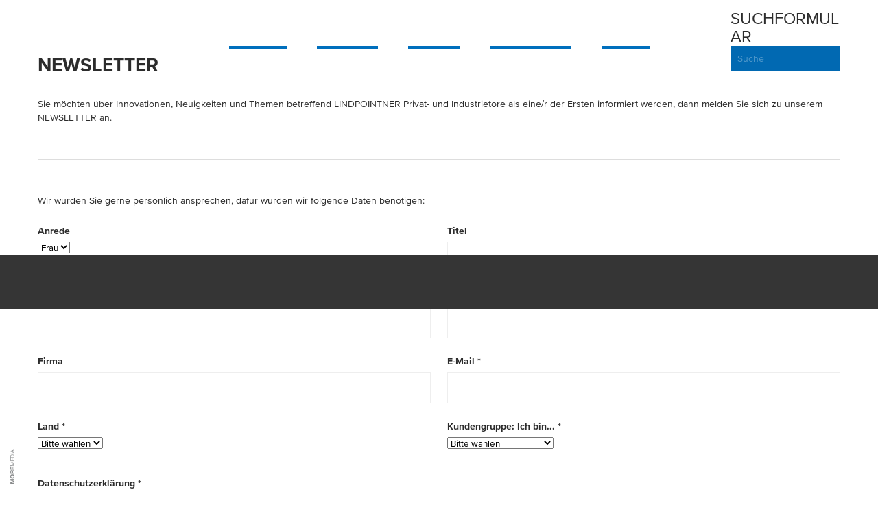

--- FILE ---
content_type: text/html; charset=utf-8
request_url: https://www.lindpointner.com/newsletter
body_size: 10298
content:

<!DOCTYPE html PUBLIC "-//W3C//DTD XHTML 1.0 Transitional//EN" "http://www.w3.org/TR/xhtml1/DTD/xhtml1-transitional.dtd">
<html lang="de" dir="ltr"

  xmlns:og="https://ogp.me/ns#">

<head profile="http://www.w3.org/1999/xhtml/vocab">
  <meta http-equiv="Content-Type" content="text/html; charset=utf-8" />
<link rel="shortcut icon" href="https://www.lindpointner.com/sites/all/themes/lindpointner/favicon.ico" type="image/vnd.microsoft.icon" />
<meta name="description" content="Sie möchten über Innovationen, Neuigkeiten und Themen betreffend LINDPOINTNER Privat- und Industrietore als eine/r der Ersten informiert werden, dann melden Sie sich zu unserem NEWSLETTER an." />
<meta name="abstract" content="Sie möchten über Innovationen, Neuigkeiten und Themen betreffend LINDPOINTNER Privat- und Industrietore als eine/r der Ersten informiert werden, dann melden Sie sich zu unserem NEWSLETTER an." />
<meta name="keywords" content="Garagentore, Garagentor, Garagen Tor, Garagen Tore, Sektionaltore, Falttore, Schiebetore, Industrietore, Industrietor, Sektionaltor" />
<meta name="generator" content="Drupal 7 (http://drupal.org)" />
<link rel="canonical" href="https://www.lindpointner.com/newsletter" />
<link rel="shortlink" href="https://www.lindpointner.com/node/376" />
<meta property="og:site_name" content="Lindpointner Torsysteme" />
<meta property="og:type" content="article" />
<meta property="og:title" content="Newsletter" />
<meta property="og:url" content="https://www.lindpointner.com/newsletter" />
<meta property="og:description" content="Sie möchten über Innovationen, Neuigkeiten und Themen betreffend LINDPOINTNER Privat- und Industrietore als eine/r der Ersten informiert werden, dann melden Sie sich zu unserem NEWSLETTER an." />
<meta property="og:updated_time" content="2018-06-14T10:16:43+02:00" />
<meta property="article:published_time" content="2018-06-12T06:51:29+02:00" />
<meta property="article:modified_time" content="2018-06-14T10:16:43+02:00" />
  <meta http-equiv="X-UA-Compatible" content="IE=edge,chrome=1">
  <meta name="viewport" content="width=device-width, initial-scale=1.0 maximum-scale=1, user-scalable=no" />
  <link href="/sites/all/themes/lindpointner/images/touch-icon.png" rel="apple-touch-icon">
  <link href="/sites/all/themes/lindpointner/images/meta_image.jpg" rel="image_src">
  <title>Newsletter | Lindpointner Torsysteme</title>
  <style type="text/css" media="all">
@import url("https://www.lindpointner.com/modules/system/system.base.css?sx9r3i");
@import url("https://www.lindpointner.com/modules/system/system.menus.css?sx9r3i");
@import url("https://www.lindpointner.com/modules/system/system.messages.css?sx9r3i");
@import url("https://www.lindpointner.com/modules/system/system.theme.css?sx9r3i");
</style>
<style type="text/css" media="all">
@import url("https://www.lindpointner.com/modules/field/theme/field.css?sx9r3i");
@import url("https://www.lindpointner.com/modules/node/node.css?sx9r3i");
@import url("https://www.lindpointner.com/modules/search/search.css?sx9r3i");
@import url("https://www.lindpointner.com/modules/user/user.css?sx9r3i");
@import url("https://www.lindpointner.com/sites/all/modules/extlink/css/extlink.css?sx9r3i");
@import url("https://www.lindpointner.com/sites/all/modules/views/css/views.css?sx9r3i");
</style>
<style type="text/css" media="all">
@import url("https://www.lindpointner.com/sites/all/libraries/colorbox/example4/colorbox.css?sx9r3i");
@import url("https://www.lindpointner.com/sites/all/modules/ctools/css/ctools.css?sx9r3i");
@import url("https://www.lindpointner.com/sites/all/modules/eu_cookie_compliance/css/eu_cookie_compliance.bare.css?sx9r3i");
</style>
<style type="text/css" media="all">
@import url("https://www.lindpointner.com/sites/all/themes/lindpointner/css/layout.css?sx9r3i");
@import url("https://www.lindpointner.com/sites/all/themes/lindpointner/css/fonts.css?sx9r3i");
@import url("https://www.lindpointner.com/sites/all/themes/lindpointner/css/fontello.css?sx9r3i");
@import url("https://www.lindpointner.com/sites/all/themes/lindpointner/css/wow_book.css?sx9r3i");
@import url("https://www.lindpointner.com/sites/all/themes/lindpointner/css/lightgallery.css?sx9r3i");
@import url("https://www.lindpointner.com/sites/all/themes/lindpointner/css/dropkick.css?sx9r3i");
@import url("https://www.lindpointner.com/sites/all/themes/lindpointner/css/style.css?sx9r3i");
@import url("https://www.lindpointner.com/sites/all/themes/lindpointner/css/custom.css?sx9r3i");
@import url("https://www.lindpointner.com/sites/all/themes/lindpointner/css/cookie_banner.css?sx9r3i");
@import url("https://www.lindpointner.com/sites/all/themes/lindpointner/css/responsive-940.css?sx9r3i");
@import url("https://www.lindpointner.com/sites/all/themes/lindpointner/css/responsive-768.css?sx9r3i");
@import url("https://www.lindpointner.com/sites/all/themes/lindpointner/css/responsive-mobile.css?sx9r3i");
</style>
<style type="text/css" media="print">
@import url("https://www.lindpointner.com/sites/all/themes/lindpointner/css/print.css?sx9r3i");
</style>
  <!--[if lt IE 9]>
  <link rel="stylesheet" type="text/css" href="/sites/all/themes/lindpointner/css/ie8.css">
  <link rel="stylesheet" type="text/css" href="/sites/all/themes/lindpointner/css/fontello-ie7.css">
  <![endif]-->
  
  <script src="/sites/all/themes/lindpointner/js/modernizr.custom.88818.js"></script>
  <!--[if (gte IE 6)&(lte IE 8)]>
    <script src="/sites/all/themes/lindpointner/js/selectivizr-min.js"></script>
  <![endif]-->
  <!--[if lt IE 9]>
    <script src="/sites/all/themes/lindpointner/js/html5-respond.js"></script>
    <script src="/sites/all/themes/lindpointner/js/respond.min.js"></script>
  <![endif]-->
</head>
<body class="html not-front not-logged-in no-sidebars page-node page-node- page-node-376 node-type-page i18n-de" >
<div class="nojs-info"><b>Javascript ist deaktiviert!</b> Für eine korrekte Darstellung der Website muss Javascript aktiviert sein.</div>
<div id="page-wrapper">


<div id="page">

  <header id="header" role="banner" class="clearfix without-secondary-menu"><div class="section clearfix">
          <a href="/" title="Lindpointner Torsysteme" rel="home" id="logo">
        <img src="https://www.lindpointner.com/sites/all/themes/lindpointner/logo.png" alt="Lindpointner Torsysteme" />
      </a>
        
    <div class="mobile_menu"><a><span class="first"></span><span class="second"></span><span class="third"></span></a></div>

	<div class="mobile_navigation_container">

      <div class="region region-header">
    <div id="block-block-13" class="block block-block" >
<div class="block-padding">


  <div class="content">
    <p><a class="shop" href="https://shop.lindpointner.com/" title="Online Shop" target="_blank"><i class="icon-basket"></i></a></p>
  </div>
  
</div>
</div>
<div id="block-search-form" class="block block-search" >
<div class="block-padding">


  <div class="content">
    <form action="/newsletter" method="post" id="search-block-form" accept-charset="UTF-8"><div><div class="container-inline">
      <h2 class="element-invisible">Suchformular</h2>
    <div class="form-item form-type-textfield form-item-search-block-form">
  <label for="edit-search-block-form--2">Suche </label>
 <input title="Geben Sie die Begriffe ein, nach denen Sie suchen." type="text" id="edit-search-block-form--2" name="search_block_form" value="" size="15" maxlength="128" class="form-text" />
</div>
<div class="form-actions form-wrapper" id="edit-actions"><input type="submit" id="edit-submit" name="op" value="Suche" class="form-submit" /></div><input type="hidden" name="form_build_id" value="form-h0LgVZhQzP1OTqxk0_QIWKayvdhLXO_pqVfFmVm8U6U" />
<input type="hidden" name="form_id" value="search_block_form" />
</div>
</div></form>  </div>
  
</div>
</div>
  </div>
    
        	<nav id="main-menu" role="navigation" class="navigation">
        	  <div class="region region-navigation">
      <div class="region region-navigation">
    <div id="block-system-main-menu" class="block block-system block-menu" >
<div class="block-padding">


  <div class="content">
    <ul class="menu clearfix"><li class="first expanded menu-590"><a href="/produkte/2" title="" class="menu-590">Garagen</a><ul class="menu clearfix"><li class="first last leaf menu-views section clearfix">	<div class="view-content produkte">
            
                  <div class="views-row views-row-1 views-row-odd views-row-first">
      
          <a href="/garagentore/sektionaltore" class="nid-7">
<div class="bild"><img src="https://www.lindpointner.com/sites/default/files/styles/produkt_thumb/public/bilder/produkte/menu/deckensektionaltor-sektionaltor-ls4000-modern-menu.jpg?itok=sZ8_7wsv" width="160" height="105" alt="" /></div>
<b>Sektionaltore</b>
</a>    </div>
  <div class="views-row views-row-2 views-row-even">
      
          <a href="/garagentore/seiten-sektionaltore" class="nid-13">
<div class="bild"><img src="https://www.lindpointner.com/sites/default/files/styles/produkt_thumb/public/bilder/produkte/menu/garagentore-seitensektionaltor-lss4000-menu.jpg?itok=Pc1OFAeW" width="160" height="105" alt="" /></div>
<b>Seiten-Sektionaltore</b>
</a>    </div>
  <div class="views-row views-row-3 views-row-odd">
      
          <a href="/garagentore/zweifluegeltore" class="nid-20">
<div class="bild"><img src="https://www.lindpointner.com/sites/default/files/styles/produkt_thumb/public/bilder/produkte/menu/lindpointner-zweifluegeltore-toa60z.2.jpg?itok=99Es84pu" width="160" height="105" alt="" /></div>
<b>Zweiflügeltore</b>
</a>    </div>
  <div class="views-row views-row-4 views-row-even views-row-last">
      
          <a href="/garagentore/garagentueren" class="nid-22">
<div class="bild"><img src="https://www.lindpointner.com/sites/default/files/styles/produkt_thumb/public/bilder/produkte/menu/lindpointner-garagentor-garagentuer-menu.jpg?itok=zEst_yM8" width="160" height="105" alt="" /></div>
<b>Garagentüren</b>
</a>    </div>
      </div>
</li>
</ul></li>
<li class="expanded menu-591"><a href="/produkte/3" title="" class="menu-591">Industrie</a><ul class="menu clearfix"><li class="first last leaf menu-views section clearfix">	<div class="view-content produkte">
            
                  <div class="views-row views-row-1 views-row-odd views-row-first">
      
          <a href="/industrietore/falttore" class="nid-25">
<div class="bild"><img src="https://www.lindpointner.com/sites/default/files/styles/produkt_thumb/public/bilder/produkte/menu/lindpointner-industrietor-falttore-menu.jpg?itok=hIoai6qw" width="160" height="105" alt="" /></div>
<b>Falttore</b>
</a>    </div>
  <div class="views-row views-row-2 views-row-even">
      
          <a href="/industrietore/schiebefalttore" class="nid-26">
<div class="bild"><img src="https://www.lindpointner.com/sites/default/files/styles/produkt_thumb/public/bilder/produkte/menu/industrietore-schiebefalttore-aluminium-al602sf_unternehmen.png?itok=B7M4hFWw" width="160" height="105" alt="" /></div>
<b>Schiebefalttore</b>
</a>    </div>
  <div class="views-row views-row-3 views-row-odd">
      
          <a href="/industrietore/schiebetore" class="nid-208">
<div class="bild"><img src="https://www.lindpointner.com/sites/default/files/styles/produkt_thumb/public/bilder/produkte/menu/lindpointner-industrietore-schiebetor-menu_0.jpg?itok=MYuoQRHP" width="160" height="105" alt="" /></div>
<b>Schiebetore</b>
</a>    </div>
  <div class="views-row views-row-4 views-row-even">
      
          <a href="/industrietore/sektionaltore" class="nid-27">
<div class="bild"><img src="https://www.lindpointner.com/sites/default/files/styles/produkt_thumb/public/bilder/produkte/menu/lindpointner-industrietor-sektionaltor-dstr40-menu.jpg?itok=f1bIR32E" width="160" height="105" alt="" /></div>
<b>Sektionaltore</b>
</a>    </div>
  <div class="views-row views-row-5 views-row-odd">
      
          <a href="/industrietore/rolltore" class="nid-28">
<div class="bild"><img src="https://www.lindpointner.com/sites/default/files/styles/produkt_thumb/public/bilder/produkte/menu/lindpointner-industrietor-rolltor-ar1-ar2-menu.jpg?itok=l9KhZu9c" width="160" height="105" alt="" /></div>
<b>Rolltore</b>
</a>    </div>
  <div class="views-row views-row-6 views-row-even views-row-last">
      
          <a href="/industrietore/industrietueren" class="nid-226">
<div class="bild"><img src="https://www.lindpointner.com/sites/default/files/styles/produkt_thumb/public/bilder/produkte/menu/lindpointner_industrietore_garagentueren_menu.jpg?itok=RSbFyPEn" width="160" height="105" alt="" /></div>
<b>Industrietüren</b>
</a>    </div>
      </div>
</li>
</ul></li>
<li class="expanded menu-592"><a href="/produkte/4" title="" class="menu-592">Logistik</a><ul class="menu clearfix"><li class="first last leaf menu-views section clearfix">	<div class="view-content produkte">
            
                  <div class="views-row views-row-1 views-row-odd views-row-first">
      
          <a href="/logistik/sektionaltore" class="nid-213">
<div class="bild"><img src="https://www.lindpointner.com/sites/default/files/styles/produkt_thumb/public/bilder/produkte/menu/lindpointner_logistik_sektionaltore_menu.jpg?itok=PdlyGkCW" width="160" height="105" alt="" /></div>
<b>Logistiktore</b>
</a>    </div>
  <div class="views-row views-row-2 views-row-even">
      
          <a href="/logistik/schnelllauftore" class="nid-214">
<div class="bild"><img src="https://www.lindpointner.com/sites/default/files/styles/produkt_thumb/public/bilder/produkte/menu/menu_miniatur_schnellauftore.jpg?itok=SGDWWBmc" width="160" height="105" alt="" /></div>
<b>Schnelllauftore</b>
</a>    </div>
  <div class="views-row views-row-3 views-row-odd views-row-last">
      
          <a href="/logistik/verladesysteme" class="nid-46">
<div class="bild"><img src="https://www.lindpointner.com/sites/default/files/styles/produkt_thumb/public/bilder/produkte/menu/lindpointner-logistik-verladesysteme-menu.jpg?itok=NLR7CPkU" width="160" height="105" alt="" /></div>
<b>Verladesysteme</b>
</a>    </div>
      </div>
</li>
</ul></li>
<li class="expanded menu-593"><a href="/produkte/5" title="" class="menu-593">Tiefgaragen</a><ul class="menu clearfix"><li class="first last leaf menu-views section clearfix">	<div class="view-content produkte">
            
                  <div class="views-row views-row-1 views-row-odd views-row-first">
      
          <a href="/tiefgaragentore/sektionaltore" class="nid-219">
<div class="bild"><img src="https://www.lindpointner.com/sites/default/files/styles/produkt_thumb/public/bilder/produkte/menu/lindpointner-tiefgaragen-sektionaltore-menu.jpg?itok=vhxY67OA" width="160" height="105" alt="" /></div>
<b>Sektionaltore</b>
</a>    </div>
  <div class="views-row views-row-2 views-row-even">
      
          <a href="/tiefgaragentore/rolltore" class="nid-220">
<div class="bild"><img src="https://www.lindpointner.com/sites/default/files/styles/produkt_thumb/public/bilder/produkte/menu/lindpointner-tiefgaragen-rolltore-menu.jpg?itok=eu1ilYQl" width="160" height="105" alt="" /></div>
<b>Rolltore</b>
</a>    </div>
  <div class="views-row views-row-3 views-row-odd">
      
          <a href="/tiefgaragentore/rollgitter" class="nid-221">
<div class="bild"><img src="https://www.lindpointner.com/sites/default/files/styles/produkt_thumb/public/bilder/produkte/menu/lindpointner_tiefgaragen_rollgitter-menu.jpg?itok=L6g_PpMG" width="160" height="105" alt="" /></div>
<b>Rollgitter</b>
</a>    </div>
  <div class="views-row views-row-4 views-row-even">
      
          <a href="/tiefgaragentore/falttore" class="nid-222">
<div class="bild"><img src="https://www.lindpointner.com/sites/default/files/styles/produkt_thumb/public/bilder/produkte/menu/lindpointner-tiefgaragen-falttore-menu.jpg?itok=-bQ4U2Lo" width="160" height="105" alt="" /></div>
<b>Falttore</b>
</a>    </div>
  <div class="views-row views-row-5 views-row-odd">
      
          <a href="/tiefgaragentore/schiebefalttore" class="nid-223">
<div class="bild"><img src="https://www.lindpointner.com/sites/default/files/styles/produkt_thumb/public/bilder/produkte/menu/lindpointner_tiefgaragen_schiebefalttor_menu.jpg?itok=GECN_JNg" width="160" height="105" alt="" /></div>
<b>Schiebefalttore</b>
</a>    </div>
  <div class="views-row views-row-6 views-row-even views-row-last">
      
          <a href="/tiefgaragentore/schiebetore" class="nid-224">
<div class="bild"><img src="https://www.lindpointner.com/sites/default/files/styles/produkt_thumb/public/bilder/produkte/menu/lindpointner_tiefgaragen_schiebetore_menu.jpg?itok=1JYJtyKD" width="160" height="105" alt="" /></div>
<b>Schiebetore</b>
</a>    </div>
      </div>
</li>
</ul></li>
<li class="last expanded menu-2084"><a href="/service" title="" class="menu-2084">Service</a><ul class="menu clearfix"><li class="first last leaf menu-views section clearfix">	<div class="view-content produkte">
      	  <div class="views-row views-row-1 views-row-odd views-row-first">
      
          <a href="/service/montage" class="nid-380">
<div class="bild"><img src="https://www.lindpointner.com/sites/default/files/styles/produkt_thumb/public/bilder/service/menu/lindpointner-montage2.jpg?itok=tcfcLtd-" width="160" height="105" alt="" /></div>
<b>Montage</b>
</a>    </div>
  <div class="views-row views-row-2 views-row-even">
      
          <a href="/service/reparatur" class="nid-384">
<div class="bild"><img src="https://www.lindpointner.com/sites/default/files/styles/produkt_thumb/public/bilder/service/menu/lindpointer-reparatur-menu_0.jpg?itok=83JVk-EF" width="160" height="105" alt="" /></div>
<b>Reparatur</b>
</a>    </div>
  <div class="views-row views-row-3 views-row-odd">
      
          <a href="/service/wartung" class="nid-385">
<div class="bild"><img src="https://www.lindpointner.com/sites/default/files/styles/produkt_thumb/public/bilder/service/menu/lindpointner-menu-wartung.jpg?itok=96m6FEIC" width="160" height="105" alt="" /></div>
<b>Wartung</b>
</a>    </div>
  <div class="views-row views-row-4 views-row-even">
      
          <a href="/service/service" class="nid-386">
<div class="bild"><img src="https://www.lindpointner.com/sites/default/files/styles/produkt_thumb/public/bilder/service/menu/montage_service.jpg?itok=pGWpQrgG" width="160" height="105" alt="" /></div>
<b>Service</b>
</a>    </div>
  <div class="views-row views-row-5 views-row-odd views-row-last">
      
          <a href="/service/ersatzteile" class="nid-387">
<div class="bild"><img src="https://www.lindpointner.com/sites/default/files/styles/produkt_thumb/public/bilder/service/menu/lindpointner-menu-ersatzteile.jpg?itok=1PnbOOBH" width="160" height="105" alt="" /></div>
<b>Ersatzteile</b>
</a>    </div>
	</div>
</li>
</ul></li>
</ul>  </div>
  
</div>
</div>
  </div>
  </div>
        </nav>
   	  </div></header> <!-- /.section, /#header -->

      <div id="featured">
                <div id="bild-gross">
        	<img src="https://www.lindpointner.com/sites/default/files/styles/bild_gross_echo/public/bilder/page/lindpointner_newsletter_0.jpg?itok=9LB1MIGk" data-echo="https://www.lindpointner.com/sites/default/files/styles/bild_gross/public/bilder/page/lindpointner_newsletter_0.jpg?itok=DKafZODZ" class="echo" alt="Newsletter" title="Newsletter" />
            <div class="content-wrapper">
            	<h2>Newsletter</h2>
            </div>
        </div>
    </div>
    
    
  
  <div id="main-wrapper" class="clearfix  "><div id="main" role="main" class="clearfix">
  
        
    
    <div id="content" class="column"><div class="section">
      
            
        <div class="region region-content">
    <div id="block-system-main" class="block block-system" >
<div class="block-padding">


  <div class="content">
    <article id="node-page" class="node-376 node node-page node-full clearfix" role="article">

  <div class="content clearfix">
  
  	<h1 class="title" id="page-title">Newsletter</h1>    
        <div class="body">
    	<p>Sie möchten über Innovationen, Neuigkeiten und Themen betreffend LINDPOINTNER Privat- und Industrietore als eine/r der Ersten informiert werden, dann melden Sie sich zu unserem NEWSLETTER an. </p>
    </div> 
        
    <div id="newsletter-formular" class="clearfix">
    
		
		
    	
<div id="form-content" class="form-content center ">
        <h1></h1>
                <div class="leadin"><br />&nbsp;</div>
                <form method="post" action=https://mailworx.marketingsuite.info/sys/form_submit.aspx?frm=cceafa81-7f87-4f63-a4ef-8477c1e74507>
                    <input type="hidden" id="changeGuestData" name="changeGuestData" value="False" />
                    <div class="page" data-pageIndex="0">
    <div class="field addText field--fullwidth">
                            <div class="field__normal" >
<div >Wir w&uuml;rden Sie gerne pers&ouml;nlich ansprechen, daf&uuml;r w&uuml;rden wir folgende Daten ben&ouml;tigen:</div>
            </div>
    </div>
    <div class="field text salution">
            <div class="label" >
                <label for="salutation">Anrede </label>
            </div>
                            <div class="field__normal" >
        <select id="salutation" name="salutation"  data-val="true"  data-val-length="Bitte geben Sie einen gültigen Wert ein!" data-val-length-min="0" data-val-length-max="255">
                    <option value="Frau" selected="selected">Frau</option>
                    <option value="Herr" >Herr</option>
        </select>
        <span class="field__error" data-valmsg-for="salutation" data-valmsg-replace="true"></span>
            </div>
    </div>
    <div class="field text title">
            <div class="label" >
                <label for="title">Titel </label>
            </div>
                            <div class="field__normal" >
        <input id="title" name="title" type="text"  value=""  data-val="true"  data-val-length="Bitte geben Sie einen gültigen Wert ein!" data-val-length-min="0" data-val-length-max="50" >
        <span class="field__error" data-valmsg-for="title" data-valmsg-replace="true"></span>
            </div>
    </div>
    <div class="field text firstname">
            <div class="label" >
                <label for="firstname">Vorname </label>
            </div>
                            <div class="field__normal" >
        <input id="firstname" name="firstname" type="text"  value=""  data-val="true"  data-val-length="Bitte geben Sie einen gültigen Wert ein!" data-val-length-min="0" data-val-length-max="255" >
        <span class="field__error" data-valmsg-for="firstname" data-valmsg-replace="true"></span>
            </div>
    </div>
    <div class="field text lastname">
            <div class="label" >
                <label for="lastname">Nachname </label>
            </div>
                            <div class="field__normal" >
        <input id="lastname" name="lastname" type="text"  value=""  data-val="true"  data-val-length="Bitte geben Sie einen gültigen Wert ein!" data-val-length-min="0" data-val-length-max="255" >
        <span class="field__error" data-valmsg-for="lastname" data-valmsg-replace="true"></span>
            </div>
    </div>
    <div class="field text firmenname">
            <div class="label" >
                <label for="firmenname">Firma </label>
            </div>
                            <div class="field__normal" >
        <input id="firmenname" name="firmenname" type="text"  value=""  data-val="true"  data-val-length="Bitte geben Sie einen gültigen Wert ein!" data-val-length-min="0" data-val-length-max="255" >
        <span class="field__error" data-valmsg-for="firmenname" data-valmsg-replace="true"></span>
            </div>
    </div>
    <div class="field text email">
            <div class="label" >
                <label for="email">E-Mail         <span class="field__error__sign" >*</span>
</label>
            </div>
                            <div class="field__normal" >
        <input id="email" name="email" type="text"  value=""  data-val="true"  data-val-required="Bitte geben Sie Ihre E-Mail Adresse an!" data-val-email="Bitte geben Sie einen gültigen Wert ein!" data-val-length="Bitte geben Sie einen gültigen Wert ein!" data-val-length-min="0" data-val-length-max="255" >
        <span class="field__error" data-valmsg-for="email" data-valmsg-replace="true"></span>
            </div>
    </div>
    <div class="field select land">
            <div class="label" >
                <label for="land">Land         <span class="field__error__sign" >*</span>
</label>
            </div>
                            <div class="field__normal" >
        <select id="land" name="land"  data-val="true"  data-val-required="Bitte wählen Sie ein Land aus!">
                    <option value="" selected="selected"  >Bitte wählen</option>
                    <option value="land_countryaut"   >Österreich</option>
                    <option value="land_countrydeu"   >Deutschland</option>
                    <option value="land_countryita"   >Italien</option>
                    <option value="land_countryche"   >Schweiz</option>
                    <option value="land_andere"   >Anderes</option>
        </select><br />
        <span class="field__error" data-valmsg-for="land" data-valmsg-replace="true"></span>
            </div>
    </div>
    <div class="field select kundengruppen">
            <div class="label" >
                <label for="kundengruppen">Kundengruppe: Ich bin...         <span class="field__error__sign" >*</span>
</label>
            </div>
                            <div class="field__normal" >
        <select id="kundengruppen" name="kundengruppen"  data-val="true"  data-val-required="Bitte geben Sie an, ob Sie Unternehmen, Privatperson etc. sind!">
                    <option value="" selected="selected"  >Bitte wählen</option>
                    <option value="kundengruppen_privat"   >Privatperson</option>
                    <option value="kundengruppen_unternehmen"   >Unternehmen</option>
                    <option value="kundengruppen_ausschreibendestelle"   >Ausschreibende Stelle</option>
                    <option value="kundengruppen_generalunternehmer"   >Generalunternehmer</option>
                    <option value="kundengruppen_ffentlicherbereich"   >Öffentlicher Bereich</option>
                    <option value="kundengruppen_wiederverkufer"   >Wiederverkäufer</option>
                    <option value="kundengruppen_wohnbau"   >Wohnbau</option>
        </select><br />
        <span class="field__error" data-valmsg-for="kundengruppen" data-valmsg-replace="true"></span>
            </div>
    </div>
    <div class="field bool field--bool--left datenschutz form-type-checkbox dsgvo-checkbox form-item">
                            <div class="field__normal form-checkboxes" >
        <div class="form-item">
            <input id="datenschutz" class="dependency_activator" name="datenschutz" type="checkbox" value="true" data-val="true"  data-val-range="Bitte füllen Sie die Pflichtfelder aus!" data-val-range-max="True" data-val-range-min="True"  >
            <label for="datenschutz">Datenschutzerklärung *</label>
        </div>
        <div class="description">
            Durch Markieren der Checkbox best&auml;tigen Sie ausdr&uuml;cklich, mit der Verarbeitung Ihrer eingegebenen personenbezogenen Daten im Sinne unserer <a href=https://www.lindpointner.com/datenschutzerklaerung>Datenschutzerkl&auml;rung</a> zum Zweck der Zusendung des Newsletters einverstanden zu sein. Diese Einwilligung kann jederzeit unter datenschutz@lindpointner.com widerrufen werden..
        </div>
            </div>
                    
            <span class="field__error" data-valmsg-for="datenschutz" data-valmsg-replace="true"></span>
    </div>
    <div class="field addText field--fullwidth">
                            <div class="field__normal" >
<div >* Pflichtfeld</div>
            </div>
    </div>
<input id="kriterium2eintragnewsletterhomepage" name="kriterium2eintragnewsletterhomepage" type="hidden" value="true" />
<input id="kriterium2eintragnewsletterhomepage1" name="kriterium2eintragnewsletterhomepage1" type="hidden" value="false" />
        <div class="field">
            <div id="captchaelement" style="position:relative"></div>
            <span id="captchaelement_error" class="field__error" style="display:none">Bitte bestätigen Sie, dass die Eingabe nicht maschinell erfolgt.</span>
        </div>
    <script type="text/javascript">
        document.addEventListener('LoadedFormScripts', function (event) {
            window.friendlyCaptchaSolution = null;
            function doneCallback(solution) {
                jQuery('#captchaelement_error').hide();
                window.friendlyCaptchaSolution = solution;
            }
            var element = document.getElementById('captchaelement');
            var options = {
                doneCallback: doneCallback,
                sitekey: 'FCMGC9OLFN3IJK4T',
                startMode: 'auto',
                language: 'de',
                puzzleEndpoint: 'https://eu-api.friendlycaptcha.eu/api/v1/puzzle',
            }
            friendlyCaptchaWidget = new friendlyChallenge.WidgetInstance(element, options);
        });
    </script>
                            <div class="button-left">
                                <div class="submitButton">
                                    <input type="submit" onclick="return DoValidation(true, '', 4);" class="submitButton" value="Newsletter anmelden" />
                                </div>
                            </div>
                    </div>
                        <div class="footer"><br /><span style="font-size:12px;"><span style="font-family:arial,helvetica,sans-serif;"><strong>Hinweis: </strong>Damit dieser Newsletter nicht ungewollt in Ihrem SPAM Ordner oder Clutter verschoben wird, bitten wir Sie unsere Absenderadresse in Ihr pers&ouml;nliches Adressbuch einzutragen. Sie haben in jedem Newsletter die M&ouml;glichkeit das Abonnement per Link zu k&uuml;ndigen oder Sie schicken eine Mail an marketing@lindpointner.com.</span></span></div>
                        <input type="hidden" name="mw_timestamp" id="mw_timestamp" />
    <input type="hidden" name="mw_timestamp1" id="mw_timestamp1" />
    <input type="checkbox" id="mw_contact_company_if_available" name="mw_contact_company_if_available" value="1" style="display:none !important" tabindex="-1" autocomplete="off" />
    <label style="display:none !important" for="mw_contact_company_if_available">mw_contact_company_if_available</label>
                </form>
</div>
    <script type="text/javascript">
        var mx_baseUrl = 'https://mailworx.marketingsuite.info';
        var mx_bookedOutText = '{0} (ausgebucht)';
        var mx_withoutStyles = 'true';
        var datepickerConfig = {
            culture: 'de',
            dateFormat: 'dd.mm.yy',
            defaultErrorMessage: ''
        };
        var mx_captcha = 4;
    </script>
    <script src='https://mailworx.marketingsuite.info/Scripts/Forms/form-init.min.js'></script>

    
	</div>
    
  </div>

</article>
  </div>
  
</div>
</div>
  </div>

    </div></div> <!-- /.section, /#content -->
    
    
  </div></div> <!-- /#main, /#main-wrapper -->

  <div id="footer-wrapper"><div class="section">

          <footer id="footer" role="contentinfo" class="clearfix">
          <div class="region region-footer">
    <div id="block-block-1" class="block block-block" >
<div class="block-padding">


  <div class="content">
    <p><img alt="Lindpointer Torsysteme Logo" src="/sites/default/files/logo-rund.png" title="Lindpointer Torsysteme" /><strong>LINDPOINTNER Torsysteme GmbH</strong><br />Kalzitstraße 12, 4611 Buchkirchen, Austria<br /><br />Tel. <a href="tel:+43 7243 51100 0">+43 7243 51100 0</a><br />E-Mail. <a href="mailto:office@lindpointner.com">office@lindpointner.com</a><br /><br /><strong>Öffnungszeiten:</strong><br />Mo-Do 7:30-12:00, 12:30-16:30<br />Fr 7:30-12:00<br />(1.1. - 31.8. kein Ersatzteilverkauf am Freitag)<br /><br /><strong>Wir bitten um Terminvereinbarung für persönliche Beratung in der Zentrale.</strong><br />
</p>  </div>
  
</div>
</div>
<nav id="block-menu-menu-fusszeile" class="block block-menu" role="navigation">

    
  <div class="content">
    <ul class="menu clearfix"><li class="first leaf menu-673"><a href="/news" title="" class="menu-673">News &amp; Messen</a></li>
<li class="leaf menu-891"><a href="/unternehmen" class="menu-891">Unternehmen</a></li>
<li class="leaf menu-959"><a href="/referenzen" class="menu-959">Referenzen</a></li>
<li class="leaf menu-676"><a href="/karriere-bei-lindpointner" class="menu-676">Jobs</a></li>
<li class="leaf menu-889"><a href="/presse" class="menu-889">Presse</a></li>
<li class="leaf menu-525"><a href="/impressum" class="menu-525">Impressum, AGB</a></li>
<li class="leaf menu-1803"><a href="/datenschutzerklaerung" class="menu-1803">Datenschutz</a></li>
<li class="last leaf menu-2776"><a href="/#cookie-consent" title="" class="menu-2776">Cookie-Einstellungen</a></li>
</ul>  </div>
</nav>
<nav id="block-menu-menu-topmenu" class="block block-menu" role="navigation">

    
  <div class="content">
    <ul class="menu clearfix"><li class="first leaf menu-665"><a href="https://shop.lindpointner.com/" title="" class="menu-665">Online Shop</a></li>
<li class="leaf menu-763"><a href="/vertriebspartner" class="menu-763">Vertriebspartner</a></li>
<li class="leaf menu-2780"><a href="/lindpointner-partnerprogramm" class="menu-2780">Partnerprogramm</a></li>
<li class="leaf menu-759"><a href="/downloads/prospekt/2" title="" class="menu-759">Downloads</a></li>
<li class="leaf menu-2083"><a href="/video-strassenmeisterei-koblach" class="menu-2083">Videos</a></li>
<li class="leaf menu-528"><a href="/kontakt" class="menu-528">Kontakt</a></li>
<li class="last leaf menu-1313"><a href="http://customx.falttore.at/customXHtml/default.aspx " title="" class="menu-1313">Falttor-Konfigurator</a></li>
</ul>  </div>
</nav>
<div id="block-block-2" class="block block-block" >
<div class="block-padding">


  <div class="content">
    <div class="social-links">
<a href="https://www.facebook.com/lindpointnertorsysteme" target="_blank" class="facebook" title="lindpointner.com auf Facebook"><i class="icon-facebook"></i></a><a href="https://www.instagram.com/lindpointner_tore/" target="_blank" class="instagram" title="lindpointner.com auf Instagram"><i class="icon-instagram"></i></a><a href="https://www.pinterest.at/lindpointner_com/" target="_blank" class="pinterest" title="lindpointner.com auf Pinterest"><i class="icon-pinterest"></i></a><a href="https://vimeo.com/user78330812" target="_blank" class="vimeo" title="lindpointner.com auf Vimeo"><i class="icon-vimeo"></i></a><a href="https://www.youtube.com/channel/UCRYjC9iZ0fHMqAC5rZSWj3A" target="_blank" class="youtube" title="lindpointner.com auf Youtube"><i class="icon-youtube"></i></a><a href="https://www.linkedin.com/company/lindpointner-torsysteme-gmbh" target="_blank" class="linkedin" title="lindpointner.com auf LinkedIn"><i class="icon-linkedin"></i></a>
</div>
  </div>
  
</div>
</div>
<div id="block-block-12" class="block block-block" >
<div class="block-padding">


  <div class="content">
    <p>Sie möchten laufend informiert werden?</p>
<p><a class="button" href="/newsletter">Newsletter abonnieren</a></p>
  </div>
  
</div>
</div>
  </div>
      </footer> <!-- /#footer -->
    
  </div></div> <!-- /.section, /#footer-wrapper -->

</div></div> <!-- /#page, /#page-wrapper --><div class="totop" style="display: none;">
	<div class="gototop">
		<i class="icon-up-open-big"></i>
	</div>
</div>
<a class="moremedia" href="http://www.moremedia.at" target="_blank">
	<img src="/sites/all/themes/lindpointner/images/moremedia.png" alt="Digitalagentur in Linz, Oberösterreich" title="Digitalagentur in Linz, Oberösterreich" />
</a>
<script type="text/javascript" src="https://www.lindpointner.com/sites/all/modules/jquery_update/replace/jquery/1.12/jquery.min.js?v=1.12.4"></script>
<script type="text/javascript">
<!--//--><![CDATA[//><!--
jQuery.migrateMute=true;jQuery.migrateTrace=false;
//--><!]]>
</script>
<script type="text/javascript" src="https://www.lindpointner.com/sites/all/modules/jquery_update/replace/jquery-migrate/1/jquery-migrate.min.js?v=1"></script>
<script type="text/javascript" src="https://www.lindpointner.com/misc/jquery-extend-3.4.0.js?v=1.12.4"></script>
<script type="text/javascript" src="https://www.lindpointner.com/misc/jquery-html-prefilter-3.5.0-backport.js?v=1.12.4"></script>
<script type="text/javascript" src="https://www.lindpointner.com/misc/jquery.once.js?v=1.2"></script>
<script type="text/javascript" src="https://www.lindpointner.com/misc/drupal.js?sx9r3i"></script>
<script type="text/javascript" src="https://www.lindpointner.com/sites/all/modules/jquery_update/js/jquery_browser.js?v=0.0.1"></script>
<script type="text/javascript" src="https://www.lindpointner.com/sites/all/modules/eu_cookie_compliance/js/jquery.cookie-1.4.1.min.js?v=1.4.1"></script>
<script type="text/javascript" src="https://www.lindpointner.com/sites/all/modules/spamspan/spamspan.js?sx9r3i"></script>
<script type="text/javascript" src="https://www.lindpointner.com/sites/default/files/languages/de_GjYAYvGP1p72_JW3FuEN7l5FeW8tXA9dw1_4kq-9M0o.js?sx9r3i"></script>
<script type="text/javascript" src="https://www.lindpointner.com/sites/all/libraries/colorbox/jquery.colorbox.js?sx9r3i"></script>
<script type="text/javascript" src="https://www.lindpointner.com/sites/all/modules/colorbox/js/colorbox.js?sx9r3i"></script>
<script type="text/javascript" src="https://www.lindpointner.com/sites/all/modules/colorbox/js/colorbox_load.js?sx9r3i"></script>
<script type="text/javascript" src="https://www.lindpointner.com/sites/all/modules/extlink/js/extlink.js?sx9r3i"></script>
<script type="text/javascript" src="https://www.lindpointner.com/sites/all/themes/lindpointner/js/echo.js?sx9r3i"></script>
<script type="text/javascript" src="https://www.lindpointner.com/sites/all/themes/lindpointner/js/slick.js?sx9r3i"></script>
<script type="text/javascript" src="https://www.lindpointner.com/sites/all/themes/lindpointner/js/jqueryInView.js?sx9r3i"></script>
<script type="text/javascript" src="https://www.lindpointner.com/sites/all/themes/lindpointner/js/jquery.resizeimagetoparent.min.js?sx9r3i"></script>
<script type="text/javascript" src="https://www.lindpointner.com/sites/all/themes/lindpointner/js/jquery.mixitup.min.js?sx9r3i"></script>
<script type="text/javascript" src="https://www.lindpointner.com/sites/all/themes/lindpointner/js/wow_book.min.js?sx9r3i"></script>
<script type="text/javascript" src="https://www.lindpointner.com/sites/all/themes/lindpointner/js/isotope.pkgd.min.js?sx9r3i"></script>
<script type="text/javascript" src="https://www.lindpointner.com/sites/all/themes/lindpointner/js/packery-mode.pkgd.min.js?sx9r3i"></script>
<script type="text/javascript" src="https://www.lindpointner.com/sites/all/themes/lindpointner/js/lightgallery.js?sx9r3i"></script>
<script type="text/javascript" src="https://www.lindpointner.com/sites/all/themes/lindpointner/js/lg-video.min.js?sx9r3i"></script>
<script type="text/javascript" src="https://www.lindpointner.com/sites/all/themes/lindpointner/js/dropkick.min.js?sx9r3i"></script>
<script type="text/javascript" src="https://www.lindpointner.com/sites/all/themes/lindpointner/js/custom.js?sx9r3i"></script>
<script type="text/javascript">
<!--//--><![CDATA[//><!--
jQuery.extend(Drupal.settings, {"basePath":"\/","pathPrefix":"","setHasJsCookie":0,"ajaxPageState":{"theme":"lindpointner","theme_token":"lY4lPnQHsMbCAVMYAT6AOqrNBYrtrogHW2M2efmNWS8","js":{"0":1,"1":1,"sites\/all\/modules\/eu_cookie_compliance\/js\/eu_cookie_compliance.min.js":1,"sites\/all\/modules\/jquery_update\/replace\/jquery\/1.12\/jquery.min.js":1,"2":1,"sites\/all\/modules\/jquery_update\/replace\/jquery-migrate\/1\/jquery-migrate.min.js":1,"misc\/jquery-extend-3.4.0.js":1,"misc\/jquery-html-prefilter-3.5.0-backport.js":1,"misc\/jquery.once.js":1,"misc\/drupal.js":1,"sites\/all\/modules\/jquery_update\/js\/jquery_browser.js":1,"sites\/all\/modules\/eu_cookie_compliance\/js\/jquery.cookie-1.4.1.min.js":1,"sites\/all\/modules\/spamspan\/spamspan.js":1,"public:\/\/languages\/de_GjYAYvGP1p72_JW3FuEN7l5FeW8tXA9dw1_4kq-9M0o.js":1,"sites\/all\/libraries\/colorbox\/jquery.colorbox.js":1,"sites\/all\/modules\/colorbox\/js\/colorbox.js":1,"sites\/all\/modules\/colorbox\/js\/colorbox_load.js":1,"sites\/all\/modules\/extlink\/js\/extlink.js":1,"sites\/all\/themes\/lindpointner\/js\/echo.js":1,"sites\/all\/themes\/lindpointner\/js\/slick.js":1,"sites\/all\/themes\/lindpointner\/js\/jqueryInView.js":1,"sites\/all\/themes\/lindpointner\/js\/jquery.resizeimagetoparent.min.js":1,"sites\/all\/themes\/lindpointner\/js\/jquery.mixitup.min.js":1,"sites\/all\/themes\/lindpointner\/js\/wow_book.min.js":1,"sites\/all\/themes\/lindpointner\/js\/isotope.pkgd.min.js":1,"sites\/all\/themes\/lindpointner\/js\/packery-mode.pkgd.min.js":1,"sites\/all\/themes\/lindpointner\/js\/lightgallery.js":1,"sites\/all\/themes\/lindpointner\/js\/lg-video.min.js":1,"sites\/all\/themes\/lindpointner\/js\/dropkick.min.js":1,"sites\/all\/themes\/lindpointner\/js\/custom.js":1},"css":{"modules\/system\/system.base.css":1,"modules\/system\/system.menus.css":1,"modules\/system\/system.messages.css":1,"modules\/system\/system.theme.css":1,"modules\/field\/theme\/field.css":1,"modules\/node\/node.css":1,"modules\/search\/search.css":1,"modules\/user\/user.css":1,"sites\/all\/modules\/extlink\/css\/extlink.css":1,"sites\/all\/modules\/views\/css\/views.css":1,"sites\/all\/libraries\/colorbox\/example4\/colorbox.css":1,"sites\/all\/modules\/ctools\/css\/ctools.css":1,"sites\/all\/modules\/eu_cookie_compliance\/css\/eu_cookie_compliance.bare.css":1,"sites\/all\/themes\/lindpointner\/css\/layout.css":1,"sites\/all\/themes\/lindpointner\/css\/fonts.css":1,"sites\/all\/themes\/lindpointner\/css\/fontello.css":1,"sites\/all\/themes\/lindpointner\/css\/wow_book.css":1,"sites\/all\/themes\/lindpointner\/css\/lightgallery.css":1,"sites\/all\/themes\/lindpointner\/css\/dropkick.css":1,"sites\/all\/themes\/lindpointner\/css\/style.css":1,"sites\/all\/themes\/lindpointner\/css\/custom.css":1,"sites\/all\/themes\/lindpointner\/css\/cookie_banner.css":1,"sites\/all\/themes\/lindpointner\/css\/responsive-940.css":1,"sites\/all\/themes\/lindpointner\/css\/responsive-768.css":1,"sites\/all\/themes\/lindpointner\/css\/responsive-mobile.css":1,"sites\/all\/themes\/lindpointner\/css\/print.css":1}},"colorbox":{"transition":"elastic","speed":"350","opacity":"0.80","slideshow":false,"slideshowAuto":true,"slideshowSpeed":"2500","slideshowStart":"start slideshow","slideshowStop":"stop slideshow","current":"{current} von {total}","previous":"\u00ab Prev","next":"Next \u00bb","close":"Close","overlayClose":true,"returnFocus":true,"maxWidth":"80%","maxHeight":"80%","initialWidth":"300","initialHeight":"250","fixed":true,"scrolling":true,"mobiledetect":false,"mobiledevicewidth":"480px","file_public_path":"\/sites\/default\/files","specificPagesDefaultValue":"admin*\nimagebrowser*\nimg_assist*\nimce*\nnode\/add\/*\nnode\/*\/edit\nprint\/*\nprintpdf\/*\nsystem\/ajax\nsystem\/ajax\/*"},"eu_cookie_compliance":{"cookie_policy_version":"1.0.0","popup_enabled":1,"popup_agreed_enabled":0,"popup_hide_agreed":0,"popup_clicking_confirmation":false,"popup_scrolling_confirmation":false,"popup_html_info":"\u003Cdiv class=\u0022eu-cookie-compliance-banner eu-cookie-compliance-banner-info eu-cookie-compliance-banner--categories\u0022\u003E\n  \u003Cdiv class=\u0022popup-content info eu-cookie-compliance-banner\u0022\u003E\n    \u003Cdiv class=\u0022popup-content-inner\u0022\u003E\n      \u003Cdiv id=\u0022popup-text\u0022\u003E\n        \u003Ch4 class=\u0022title\u0022\u003ECookie-Einstellungen\u003C\/h4\u003E\n\u003Cp\u003EWir verwenden Cookies, um Ihnen ein optimales Webseiten-Erlebnis zu bieten. Dazu z\u00e4hlen Cookies, die f\u00fcr den Betrieb der Seite und f\u00fcr die Steuerung unserer kommerziellen Unternehmensziele notwendig sind, sowie solche, die lediglich zu anonymen Statistikzwecken, f\u00fcr Komforteinstellungen oder zur Anzeige personalisierter Inhalte genutzt werden. Sie k\u00f6nnen selbst entscheiden, welche Kategorien Sie zulassen m\u00f6chten. Bitte beachten Sie, dass auf Basis Ihrer Einstellungen wom\u00f6glich nicht mehr alle Funktionalit\u00e4ten der Seite zur Verf\u00fcgung stehen.\u003C\/p\u003E\n                  \u003Cbutton type=\u0022button\u0022 class=\u0022find-more-button eu-cookie-compliance-more-button\u0022\u003EDatenschutzerkl\u00e4rung\u003C\/button\u003E\n              \u003C\/div\u003E\n              \u003Cdiv id=\u0022eu-cookie-compliance-categories\u0022 class=\u0022eu-cookie-compliance-categories clearfix\u0022\u003E\n                      \u003Cdiv class=\u0022eu-cookie-compliance-category\u0022\u003E\n              \u003Cdiv class=\u0022category-item disabled\u0022\u003E\n                \u003Cinput type=\u0022checkbox\u0022 name=\u0022cookie-categories\u0022 id=\u0022cookie-category-required\u0022 value=\u0022required\u0022 checked disabled \u003E\n                \u003Clabel for=\u0022cookie-category-required\u0022\u003ETechnisch notwendig\u003C\/label\u003E\n              \u003C\/div\u003E\n                              \u003Cdiv class=\u0022eu-cookie-compliance-category-description\u0022\u003ENotwendige Cookies machen diese Website grundlegend nutzbar, in dem Sie zB die Seitennavigation, elementare Funktionen oder den Zugriff auf abgesicherte Bereiche erm\u00f6glichen. Ohne diese technisch notwendigen Cookies kann die Website nicht optimal funktionieren.\u003C\/div\u003E\n                          \u003C\/div\u003E\n                      \u003Cdiv class=\u0022eu-cookie-compliance-category\u0022\u003E\n              \u003Cdiv class=\u0022category-item \u0022\u003E\n                \u003Cinput type=\u0022checkbox\u0022 name=\u0022cookie-categories\u0022 id=\u0022cookie-category-statistics\u0022 value=\u0022statistics\u0022   \u003E\n                \u003Clabel for=\u0022cookie-category-statistics\u0022\u003EStatistik\u003C\/label\u003E\n              \u003C\/div\u003E\n                              \u003Cdiv class=\u0022eu-cookie-compliance-category-description\u0022\u003EStatistik-Cookies helfen Webseiten-Besitzern zu verstehen, wie Besucher mit Webseiten interagieren, indem Informationen anonym gesammelt und gemeldet werden. \u003C\/div\u003E\n                          \u003C\/div\u003E\n                      \u003Cdiv class=\u0022eu-cookie-compliance-category\u0022\u003E\n              \u003Cdiv class=\u0022category-item \u0022\u003E\n                \u003Cinput type=\u0022checkbox\u0022 name=\u0022cookie-categories\u0022 id=\u0022cookie-category-marketing\u0022 value=\u0022marketing\u0022   \u003E\n                \u003Clabel for=\u0022cookie-category-marketing\u0022\u003EMarketing\u003C\/label\u003E\n              \u003C\/div\u003E\n                              \u003Cdiv class=\u0022eu-cookie-compliance-category-description\u0022\u003EMarketing-Cookies werden verwendet, um Besuchern auf Webseiten zu folgen. Die Absicht ist, Anzeigen zu zeigen, die relevant und ansprechend f\u00fcr den einzelnen Benutzer sind und daher wertvoller f\u00fcr Publisher und werbetreibende Drittparteien sind.\u003C\/div\u003E\n                          \u003C\/div\u003E\n                      \u003Cdiv class=\u0022eu-cookie-compliance-category\u0022\u003E\n              \u003Cdiv class=\u0022category-item \u0022\u003E\n                \u003Cinput type=\u0022checkbox\u0022 name=\u0022cookie-categories\u0022 id=\u0022cookie-category-google-maps\u0022 value=\u0022google_maps\u0022   \u003E\n                \u003Clabel for=\u0022cookie-category-google-maps\u0022\u003EGoogle Maps\u003C\/label\u003E\n              \u003C\/div\u003E\n                              \u003Cdiv class=\u0022eu-cookie-compliance-category-description\u0022\u003EBei der Einbindung von Google Maps werden Statistik-Cookies gesetzt und pers\u00f6nliche Daten an Dritte (Google) \u00fcbergeben.\u003C\/div\u003E\n                          \u003C\/div\u003E\n                  \u003C\/div\u003E\n      \n      \u003Cdiv id=\u0022popup-buttons\u0022 class=\u0022eu-cookie-compliance-has-categories clearfix\u0022\u003E\n        \u003Cdiv class=\u0022buttons-container\u0022\u003E\n                      \u003Cbutton type=\u0022button\u0022 class=\u0022button eu-cookie-compliance-save-preferences-button save-button\u0022\u003ESpeichern\u003C\/button\u003E\n                    \u003Cbutton type=\u0022button\u0022 class=\u0022button agree-button eu-cookie-compliance-default-button\u0022\u003EAlle akzeptieren\u003C\/button\u003E\n        \u003C\/div\u003E\n      \u003C\/div\u003E\n      \n      \u003Cdiv class=\u0022clearfix\u0022\u003E\u003C\/div\u003E\n    \u003C\/div\u003E\n  \u003C\/div\u003E\n\u003C\/div\u003E","use_mobile_message":false,"mobile_popup_html_info":"\u003Cdiv class=\u0022eu-cookie-compliance-banner eu-cookie-compliance-banner-info eu-cookie-compliance-banner--categories\u0022\u003E\n  \u003Cdiv class=\u0022popup-content info eu-cookie-compliance-banner\u0022\u003E\n    \u003Cdiv class=\u0022popup-content-inner\u0022\u003E\n      \u003Cdiv id=\u0022popup-text\u0022\u003E\n        \u003Ch2\u003EWe use cookies on this site to enhance your user experience\u003C\/h2\u003E\n\u003Cp\u003EBy tapping the Accept button, you agree to us doing so.\u003C\/p\u003E\n                  \u003Cbutton type=\u0022button\u0022 class=\u0022find-more-button eu-cookie-compliance-more-button\u0022\u003EDatenschutzerkl\u00e4rung\u003C\/button\u003E\n              \u003C\/div\u003E\n              \u003Cdiv id=\u0022eu-cookie-compliance-categories\u0022 class=\u0022eu-cookie-compliance-categories clearfix\u0022\u003E\n                      \u003Cdiv class=\u0022eu-cookie-compliance-category\u0022\u003E\n              \u003Cdiv class=\u0022category-item disabled\u0022\u003E\n                \u003Cinput type=\u0022checkbox\u0022 name=\u0022cookie-categories\u0022 id=\u0022cookie-category-required\u0022 value=\u0022required\u0022 checked disabled \u003E\n                \u003Clabel for=\u0022cookie-category-required\u0022\u003ETechnisch notwendig\u003C\/label\u003E\n              \u003C\/div\u003E\n                              \u003Cdiv class=\u0022eu-cookie-compliance-category-description\u0022\u003ENotwendige Cookies machen diese Website grundlegend nutzbar, in dem Sie zB die Seitennavigation, elementare Funktionen oder den Zugriff auf abgesicherte Bereiche erm\u00f6glichen. Ohne diese technisch notwendigen Cookies kann die Website nicht optimal funktionieren.\u003C\/div\u003E\n                          \u003C\/div\u003E\n                      \u003Cdiv class=\u0022eu-cookie-compliance-category\u0022\u003E\n              \u003Cdiv class=\u0022category-item \u0022\u003E\n                \u003Cinput type=\u0022checkbox\u0022 name=\u0022cookie-categories\u0022 id=\u0022cookie-category-statistics\u0022 value=\u0022statistics\u0022   \u003E\n                \u003Clabel for=\u0022cookie-category-statistics\u0022\u003EStatistik\u003C\/label\u003E\n              \u003C\/div\u003E\n                              \u003Cdiv class=\u0022eu-cookie-compliance-category-description\u0022\u003EStatistik-Cookies helfen Webseiten-Besitzern zu verstehen, wie Besucher mit Webseiten interagieren, indem Informationen anonym gesammelt und gemeldet werden. \u003C\/div\u003E\n                          \u003C\/div\u003E\n                      \u003Cdiv class=\u0022eu-cookie-compliance-category\u0022\u003E\n              \u003Cdiv class=\u0022category-item \u0022\u003E\n                \u003Cinput type=\u0022checkbox\u0022 name=\u0022cookie-categories\u0022 id=\u0022cookie-category-marketing\u0022 value=\u0022marketing\u0022   \u003E\n                \u003Clabel for=\u0022cookie-category-marketing\u0022\u003EMarketing\u003C\/label\u003E\n              \u003C\/div\u003E\n                              \u003Cdiv class=\u0022eu-cookie-compliance-category-description\u0022\u003EMarketing-Cookies werden verwendet, um Besuchern auf Webseiten zu folgen. Die Absicht ist, Anzeigen zu zeigen, die relevant und ansprechend f\u00fcr den einzelnen Benutzer sind und daher wertvoller f\u00fcr Publisher und werbetreibende Drittparteien sind.\u003C\/div\u003E\n                          \u003C\/div\u003E\n                      \u003Cdiv class=\u0022eu-cookie-compliance-category\u0022\u003E\n              \u003Cdiv class=\u0022category-item \u0022\u003E\n                \u003Cinput type=\u0022checkbox\u0022 name=\u0022cookie-categories\u0022 id=\u0022cookie-category-google-maps\u0022 value=\u0022google_maps\u0022   \u003E\n                \u003Clabel for=\u0022cookie-category-google-maps\u0022\u003EGoogle Maps\u003C\/label\u003E\n              \u003C\/div\u003E\n                              \u003Cdiv class=\u0022eu-cookie-compliance-category-description\u0022\u003EBei der Einbindung von Google Maps werden Statistik-Cookies gesetzt und pers\u00f6nliche Daten an Dritte (Google) \u00fcbergeben.\u003C\/div\u003E\n                          \u003C\/div\u003E\n                  \u003C\/div\u003E\n      \n      \u003Cdiv id=\u0022popup-buttons\u0022 class=\u0022eu-cookie-compliance-has-categories clearfix\u0022\u003E\n        \u003Cdiv class=\u0022buttons-container\u0022\u003E\n                      \u003Cbutton type=\u0022button\u0022 class=\u0022button eu-cookie-compliance-save-preferences-button save-button\u0022\u003ESpeichern\u003C\/button\u003E\n                    \u003Cbutton type=\u0022button\u0022 class=\u0022button agree-button eu-cookie-compliance-default-button\u0022\u003EAlle akzeptieren\u003C\/button\u003E\n        \u003C\/div\u003E\n      \u003C\/div\u003E\n      \n      \u003Cdiv class=\u0022clearfix\u0022\u003E\u003C\/div\u003E\n    \u003C\/div\u003E\n  \u003C\/div\u003E\n\u003C\/div\u003E","mobile_breakpoint":"768","popup_html_agreed":"\u003Cdiv\u003E\n  \u003Cdiv class=\u0022popup-content agreed\u0022\u003E\n    \u003Cdiv id=\u0022popup-text\u0022\u003E\n      \u003Ch2\u003EThank you for accepting cookies\u003C\/h2\u003E\n\u003Cp\u003EYou can now hide this message or find out more about cookies.\u003C\/p\u003E\n    \u003C\/div\u003E\n    \u003Cdiv id=\u0022popup-buttons\u0022\u003E\n      \u003Cbutton type=\u0022button\u0022 class=\u0022hide-popup-button eu-cookie-compliance-hide-button\u0022\u003EHide\u003C\/button\u003E\n              \u003Cbutton type=\u0022button\u0022 class=\u0022find-more-button eu-cookie-compliance-more-button-thank-you\u0022 \u003EMore info\u003C\/button\u003E\n          \u003C\/div\u003E\n  \u003C\/div\u003E\n\u003C\/div\u003E","popup_use_bare_css":1,"popup_height":"auto","popup_width":0,"popup_delay":1000,"popup_link":"\/datenschutzerklaerung","popup_link_new_window":1,"popup_position":null,"fixed_top_position":1,"popup_language":"de","store_consent":true,"better_support_for_screen_readers":0,"reload_page":0,"domain":"","domain_all_sites":0,"popup_eu_only_js":0,"cookie_lifetime":"100","cookie_session":false,"disagree_do_not_show_popup":0,"method":"categories","allowed_cookies":"has_js\r\nstatistics:_fbp\r\nstatistics:_ga\r\nstatistics:_gid\r\nstatistics:_gcl_au\r\nstatistics:_gat_UA-61929426-1","withdraw_markup":"\u003Cbutton type=\u0022button\u0022 class=\u0022eu-cookie-withdraw-button\u0022\u003EWithdraw consent\u003C\/button\u003E","withdraw_enabled":1,"withdraw_button_on_info_popup":0,"cookie_categories":["required","statistics","marketing","google_maps"],"cookie_categories_details":{"required":{"weight":"-10","machine_name":"required","label":"Technisch notwendig","description":"Notwendige Cookies machen diese Website grundlegend nutzbar, in dem Sie zB die Seitennavigation, elementare Funktionen oder den Zugriff auf abgesicherte Bereiche erm\u00f6glichen. Ohne diese technisch notwendigen Cookies kann die Website nicht optimal funktionieren.","checkbox_default_state":"required"},"statistics":{"weight":"-9","machine_name":"statistics","label":"Statistik","description":"Statistik-Cookies helfen Webseiten-Besitzern zu verstehen, wie Besucher mit Webseiten interagieren, indem Informationen anonym gesammelt und gemeldet werden. ","checkbox_default_state":"unchecked"},"marketing":{"weight":"-8","machine_name":"marketing","label":"Marketing","description":"Marketing-Cookies werden verwendet, um Besuchern auf Webseiten zu folgen. Die Absicht ist, Anzeigen zu zeigen, die relevant und ansprechend f\u00fcr den einzelnen Benutzer sind und daher wertvoller f\u00fcr Publisher und werbetreibende Drittparteien sind.","checkbox_default_state":"unchecked"},"google_maps":{"weight":"-7","machine_name":"google_maps","label":"Google Maps","description":"Bei der Einbindung von Google Maps werden Statistik-Cookies gesetzt und pers\u00f6nliche Daten an Dritte (Google) \u00fcbergeben.","checkbox_default_state":"unchecked"}},"enable_save_preferences_button":1,"cookie_name":"","cookie_value_disagreed":"0","cookie_value_agreed_show_thank_you":"1","cookie_value_agreed":"2","containing_element":"body","automatic_cookies_removal":"","close_button_action":"close_banner"},"urlIsAjaxTrusted":{"\/newsletter":true},"better_exposed_filters":{"views":{"torsysteme_liste_produkte":{"displays":{"block":{"filters":[]}}},"megamenu_block":{"displays":{"block":{"filters":[]},"block_1":{"filters":[]},"block_2":{"filters":[]},"block_3":{"filters":[]}}},"megamenu_block_service":{"displays":{"block":{"filters":[]}}}}},"extlink":{"extTarget":"_blank","extClass":0,"extLabel":"(link is external)","extImgClass":0,"extIconPlacement":0,"extSubdomains":0,"extExclude":"(tore\\.at)","extInclude":"(falttore\\.at)","extCssExclude":"","extCssExplicit":"","extAlert":0,"extAlertText":"This link will take you to an external web site.","mailtoClass":0,"mailtoLabel":"(link sends e-mail)","extUseFontAwesome":0}});
//--><!]]>
</script>
<script type="text/javascript">
<!--//--><![CDATA[//><!--
window.euCookieComplianceLoadScripts = function(category) {if (category === "statistics") {var scriptTag = document.createElement("script");scriptTag.src = "https:\/\/www.lindpointner.com\/sites\/default\/files\/google_tag\/global\/google_tag.default.script.js";document.body.appendChild(scriptTag);}}
//--><!]]>
</script>
<script type="text/javascript">
<!--//--><![CDATA[//><!--
window.eu_cookie_compliance_cookie_name = "";
//--><!]]>
</script>
<script type="text/javascript" defer="defer" src="https://www.lindpointner.com/sites/all/modules/eu_cookie_compliance/js/eu_cookie_compliance.min.js?sx9r3i"></script>
</body>
</html>


--- FILE ---
content_type: text/css
request_url: https://www.lindpointner.com/sites/all/libraries/colorbox/example4/colorbox.css?sx9r3i
body_size: 1036
content:
/*
    ColorBox Core Style:
    The following CSS is consistent between example themes and should not be altered.
*/
#colorbox,
#cboxOverlay,
#cboxWrapper {
    position: absolute;
    top: 0;
    left: 0;
    z-index: 9999;
}

#cboxOverlay {
    position: fixed;
    width: 100%;
    height: 100%;
}

#cboxMiddleLeft,
#cboxBottomLeft {
    clear: left;
}

#cboxContent {
    position: relative;
}

#cboxLoadedContent {
    overflow: auto;
    -webkit-overflow-scrolling: touch;
}

#cboxTitle {
    margin: 0;
}

#cboxLoadingOverlay,
#cboxLoadingGraphic {
    position: absolute;
    top: 0;
    left: 0;
    width: 100%;
    height: 100%;
}

#cboxPrevious,
#cboxNext,
#cboxClose,
#cboxSlideshow {
    cursor: pointer;
}

#cboxClose {
    background: none;
    color: #ffffff;
}

.cboxPhoto {
    float: left;
    margin: auto;
    border: 0;
    display: block;
    max-width: none;
    -ms-interpolation-mode: bicubic;
}

.cboxIframe {
    width: 100%;
    height: 100%;
    display: block;
    border: 0;
}

video {
    width: 100%;
    height: 100%;
}

#colorbox,
#cboxContent,
#cboxLoadedContent {
    box-sizing: content-box;
    -moz-box-sizing: content-box;
    -webkit-box-sizing: content-box;
}

/* 
    User Style:
    Change the following styles to modify the appearance of ColorBox.  They are
    ordered & tabbed in a way that represents the nesting of the generated HTML.
*/
#cboxOverlay {
    background: #000;
}

#colorbox {

    outline: 0;
}

#cboxContent {
    -webkit-box-shadow: 0px 0px 25px 0px rgba(0, 0, 0, 0.5);
    -moz-box-shadow: 0px 0px 25px 0px rgba(0, 0, 0, 0.5);
    box-shadow: 0px 0px 25px 0px rgba(0, 0, 0, 0.5);
}

.cboxIframe {
    background: #fff;
}

#cboxError {
    padding: 50px;
    border: 1px solid #ccc;
}

#cboxLoadedContent {
    background: #fff;
}

#cboxTitle {
    position: absolute;
    top: 100%;
    margin-top: 10px;
    left: 0;
    color: #ffffff;
    padding: 0 90px 10px 0;
    width: 100%;
    -webkit-box-sizing: border-box;
    -moz-box-sizing: border-box;
    box-sizing: border-box;
}

#cboxCurrent {
    position: absolute;
    top: 100%;
    margin-top: 10px;
    right: 0px;
    color: #ffffff;
    padding: 0;
}

#cboxSlideshow {
    position: absolute;
    top: -20px;
    right: 90px;
    color: #fff;
}

#cboxLoadingOverlay {
    background: #fff;
}

#cboxLoadingGraphic {
    background: url(images/loading.gif) no-repeat center center;
}



#cboxPrevious,
#cboxNext {
    font-size: 50px;
    color: #aaaaaa;
    border: 0;
}

#cboxClose {
    font-size: 18px;
    color: #aaaaaa;
    border: 0;
    position: absolute;
    top: -35px;
    right: -5px;
}

#cboxPrevious,
#cboxNext {
    position: absolute;
    top: 50%;
    margin-top: -25px;
    padding: 0;
}

#cboxPrevious {
    left: -80px;
}

#cboxNext {
    right: -80px;
}

#cboxClose:hover,
#cboxPrevious:hover,
#cboxNext:hover {
    text-decoration: none;
    color: #006fbd;
}

#colorbox.iframe {
    overflow: visible !important;
    top: 50% !important;
    left: 50% !important;
    transform: translate(-50%, -50%) !important;
}

#colorbox.iframe,
#colorbox.iframe #cboxWrapper,
#colorbox.iframe #cboxWrapper #cboxContent,
#colorbox.iframe #cboxWrapper #cboxContent #cboxLoadedContent {
    width: 80vw !important;
    height: calc(80vw * 0.5625) !important;
    background: #000000;
}

#colorbox.iframe #cboxWrapper #cboxContent #cboxLoadedContent .cboxIframe {
    width: 100% !important;
    height: 100% !important;
}

@media all and (max-width: 1023px) {

    #colorbox.iframe,
    #colorbox.iframe #cboxWrapper,
    #colorbox.iframe #cboxWrapper #cboxContent,
    #colorbox.iframe #cboxWrapper #cboxContent #cboxLoadedContent {
        width: 90vw !important;
        height: calc(90vw * 0.5625) !important;
    }

}

@media all and (max-width: 767px) {

    #cboxPrevious,
    #cboxNext {
        color: #ffffff;
        opacity: 0.7;
        text-shadow: 0 0 10px rgba(0, 0, 0, 0.7);
    }

    #cboxOverlay {
        background: #000000;
    }

    #cboxTitle {
        position: fixed;
        bottom: 0;
        left: 0;
        color: #ffffff;
        top: inherit;
        padding: 10px 90px 10px 10px;
        background: rgba(0, 0, 0, 0.8);
    }

    #cboxCurrent {
        position: fixed;
        bottom: 10px;
        right: 10px;
        top: inherit;
        color: #ffffff;
    }

    #cboxClose {
        position: fixed;
        top: 0px;
        right: 0px;
        padding: 15px 10px;
    }

    #cboxPrevious {
        position: fixed;
        left: -15px;
    }

    #cboxNext {
        position: fixed;
        right: -15px;
    }

    #colorbox {
        -webkit-box-shadow: none;
        -moz-box-shadow: none;
        box-shadow: none;
    }

    #colorbox,
    #cboxOverlay,
    #cboxWrapper,
    #cboxContent {
        overflow: visible !important;
    }

}

--- FILE ---
content_type: text/css
request_url: https://www.lindpointner.com/sites/all/themes/lindpointner/css/layout.css?sx9r3i
body_size: 390
content:

/* ---------- Basic Layout Styles ----------- */

#page-wrapper {
  width: 100%;
  overflow: hidden;
}
#top div.section,
#header div.section,
#messages div.section,
#highlighted div.section,
#footer-wrapper div.section,
#main,
#node-produkt div.section,
#node-modell div.section,
#node-detailseite div.section,
#node-seite_mit_liste div.section,
.node-type-produkt div.tabs,
.node-type-detailseite div.tabs,
.node-type-seite-mit-liste div.tabs,
#modelle-filter .filter-block,
#modell-menu div.section,
#modell-menu-title div.section,
#prev_next_wrapper div.section,
#node-katalog > .content > div,
#node-service div.section {
  width: 1170px;
  margin-left: auto;
  margin-right: auto;
}
#main-wrapper {
	padding: 80px 0 100px 0;	
	position: relative;
}
.node-type-produkt #main-wrapper,
.node-type-modell #main-wrapper,
.node-type-detailseite #main-wrapper,
.node-type-service #main-wrapper {
	padding: 0 !important;
}
.node-type-seite-mit-liste #main-wrapper {
	padding-top: 0 !important;	
}
#main-wrapper.with-bild-oben {
	padding-top: 30px !important;	
}
#page {
	position: relative;	
}

.one-sidebar #content {
    width: 840px;
	float: left;
	position: relative;
  }
  .sidebar-first #content {
    margin-left: 0;
    margin-right: 0;
  }
  .sidebar-second #content {
    margin-right: 0;
    margin-left: 0;
  }
  #sidebar-first {
    width: 280px;
    margin-right: 50px;
	float: left;
  }
#sidebar-second {
    width: 280px;
    margin-left: 50px;
    float: right;
}

.node-type-produkt div.tabs,
.node-type-modell div.tabs,
.node-type-service div.tabs {
	position: absolute;
	top: 2px;
	left: 50%;
	margin-left: -585px;
	width: 1170px;
	z-index: 99;	
}

--- FILE ---
content_type: text/css
request_url: https://www.lindpointner.com/sites/all/themes/lindpointner/css/print.css?sx9r3i
body_size: 1792
content:
#top div.section,
#header div.section,
#messages div.section,
#highlighted div.section,
#footer-wrapper div.section,
#main,
#node-produkt div.section,
#node-modell div.section,
#node-detailseite div.section,
#node-seite_mit_liste div.section,
.node-type-produkt div.tabs,
.node-type-detailseite div.tabs,
.node-type-seite-mit-liste div.tabs,
#modelle-filter .filter-block,
#modell-menu div.section,
#modell-menu-title div.section,
#prev_next_wrapper div.section,
#node-katalog > .content {
	width: 100% !important;	
}

#header {
	display: none;	
}

#page-wrapper:before {
	content: "Lindpointner Torsysteme";
	position: relative;
	display: block;
	font-size: 20px;
	line-height: 20px;
	text-transform: uppercase;
	font-weight: bold;
	border-bottom: 1px solid #000000;
	padding-bottom: 30px;
	width: 100%;
}

#main-menu {
	width: auto;
	float: right;	
}

#main-menu ul li {
	margin: 0 15px;	
}

#main-menu ul li a {
	color: #999999;	
}

.one-sidebar #content {
    width: 75%;
}

#sidebar-second {
    margin-left: 3%;
    width: 22%;
}

#block-search-form {
	display: none;	
}

#main-wrapper {
    padding: 50px 0 70px 0;
}

#logo,
#block-search-form {
	width: 120px;	
}

.sidebar .section {
    padding: 30px 0 30px 30px;
}

.sidebar .block {
    padding: 20px 0;
}

#main-menu .menu-views .views-row,
.page-produkte- .view-content.produkte .views-row {
    width: 118px;
}

#main-menu .menu-views .views-row a,
.page-produkte- .view-content.produkte .views-row a {
    height: 110px;
    padding: 10px;
	
}

h2 {
	font-size: 20px;
	line-height: 24px;	
}

a.button.border.white {
	border-color: #aaaaaa;	
}

#node-modell .row.hervorheben a, #node-detailseite .row.hervorheben a, #node-seite_mit_liste .row.hervorheben a {
	color: #aaaaaa;	
}

/* FOOTER */

#block-block-1 {
	margin-right: 5%;
    width: 53%;
}

#block-menu-menu-topmenu, #block-menu-menu-fusszeile, #block-menu-menu-unternehmen {
    width: 21%;
}

#block-language-switcher-fallback-language-switcher-fallback {
    clear: right;
    float: right;
	width: 42%;
	margin-top: 20px;
}

#block-block-2 {
	float: left;
	clear: left;	
	margin-left: 80px;
}

.social-links {
	margin-top: 20px;	
}


/* STARTSEITE */

.startseite-slider .content-wrapper {
	width: 100%;
	left: 0;
	margin-left: 0;
	margin-top: -71px;		
}

.startseite-slider .content-wrapper h2 {
	font-size: 50px;
	line-height: 55px;	
	margin-top: 5px;
}

.startseite-slider .content-wrapper h3 {
    font-size: 22px;
    line-height: 26px;
}

.startseite-slider .content-wrapper a {
	padding: 10px 18px;
}

.startseite-slider a.slick-nav.prev {
	left: 0px;	
}

.startseite-slider a.slick-nav.next {
	right: 0px;	
}

.startseite-slider img {
	width: 140%;
	max-width: 140%;
	margin-left: -20%;	
}

.startseite-torsysteme .views-row {
	height: 350px;	
	width: 50%;
}

.startseite-torsysteme .views-row > .title {
	padding: 15px 0;
	font-size: 20px;	
}

.startseite-torsysteme .views-row .overlay > div {
    padding: 20px 15px;
}

.startseite-torsysteme .views-row .overlay h2 {
	margin-bottom: 15px;	
}

.startseite-torsysteme .views-row .overlay .links ul {
	margin-top: 15px;	
}

#node-startseite #bloecke {
    margin: 0 -10px;
}

#node-startseite #bloecke .block {
    margin: 0 10px;
    width: 224px;
}

#block-block-1 img {
    margin-bottom: 50px;
    margin-right: 20px;
    width: 60px;
	margin-top: -8px;
}


/* MODELL SEITE */

#beschreibung .body ul.vorteile {
	padding-left: 25px;	
}

#beschreibung .body ul.vorteile li {
	list-style-image: url(../images/vorteile_icon.png);
	background: none;
	margin-bottom: 5px;
	padding-left: 0;
}

#modell-menu {
	display: none;	
}

.node-type-produkt div.tabs, .node-type-modell div.tabs {
    margin-left: -470px;
    width: 940px;
}

#bild-gross {
	display: none;	
}

#beschreibung .right {
	width: 34%;	
}

#beschreibung .left, #node-detailseite #beschreibung.row .content.left {
	width: 62%;	
}

#beschreibung .right .padding {
    padding: 25px 0 25px 20px;
}

#node-modell .row,
#node-produkt .row,
#node-seite_mit_liste .row.hervorheben,
#node-detailseite .row {
	border-bottom: 1px solid #cccccc;	
}

#node-modell .row .bilder {
	margin: -1%;	
}

#node-modell .row .bilder .bild-small {
	width: 23%;
	margin: 1%;	
}

#node-modell .row.row-odd.left-right .bild {
	width: 34%;
	margin-left: 4%;
}

#node-modell .row.row-even.left-right .bild {
	width: 34%;
	margin-right: 4%;
}

#node-modell .row.row-odd.left-right .content,
#node-modell .row.row-even.left-right .content {
	width: 62%;
}

.row.two-cols.both > .section > .left > div {
    padding-right: 30px;
}

.row.two-cols.both > .section > .right > div {
    padding-left: 30px;
}


/* PRODUKT SEITE */

.gallery {
	width: 100%;
}

.gallery ul.gallery-items li {
    height: auto !important;
    margin: 1% !important;
    width: 23% !important;
	overflow: hidden;
	position: relative !important;
	top: inherit !important;
	left: inherit !important;
}

.gallery ul.gallery-items li:nth-child(4n+1) {
	clear: left;
}

.gallery ul.gallery-items li.big {
     height: auto !important;
    margin: 1% !important;
    width: 23% !important;
}

#node-produkt #fotos.small .gallery ul {
    max-height: 472px !important;
}

#filter-block {
	display: none;
}

/* MOTIVE */

#motive .motive, #node-motive .motive {
    margin: -10px;
}

#motive .motive .motiv, #node-motive .motive .motiv {
    margin-left: 10px;
    margin-right: 10px;
    margin-top: 10px;
    width: 102px;
}

#motive .motive .motiv.eight, #node-motive .motive .motiv.eight {
    clear: none;
}

#motive .motive .motiv.six, #node-motive .motive .motiv.six {
    clear: left;
}


/* JOBS */

.jobs .view-content {
    margin: -2%;
}

.jobs .views-row {
    margin: 40px 2% 2% 2%;
    width: 46%;
}


/* DOWNLOADS */

.downloads-prospekte .view-content {
    margin: 25px -10px -10px -10px;
}

.downloads-prospekte .views-row {
    margin: 10px 10px 35px 10px;
    width: 224px;
}


/* KONTAKT */

#node-webform .body {
    width: 100%;
}

#node-webform .body > div {
    padding-right: 0;
}

#node-webform .webform {
    width: 100%;
	border-top: 1px solid #000000;
	margin-top: 10px;
	padding-top: 30px;
}

#node-webform .webform > div {
	padding-left: 0;	
	border-left: 0;
}




/* VERTRIEBSPARTNER */

#bh-sl-map {
    margin-right: 270px;
}

.bh-sl-loc-list {
	width: 270px;	
}

.bh-sl-form-container > form {
	padding: 25px;	
}

.bh-sl-loc-list ul li {
    padding: 20px 25px;
}

#map.vertriebsstelle {
    margin: 0 0 0 30px;
    width: 312px;
}

#node-vertriebsstelle {
	width: 370px;
}

/* MODELL INFO */

#model-info {
	display: none !important;	
}

#node-seite_mit_liste .row .section {
	padding-top: 50px;	
}

#node-referenzen #logos {
	margin: -10px;	
}

#node-referenzen #logos .logo {
	width: 163px;
	margin: 10px;
}

#node-referenzen #logos .logo img {
	max-width: 110px;
	max-height: 60px;
}







a.moremedia,
.totop,
div.tabs {
	display: none;
}




.js.no-touch .slidein {
	opacity: 1 !important;	
	-webkit-transform: translateY(0) translateX(0) !important;
	-moz-transform: translateY(0) translateX(0) !important;
	-ms-transform: translateY(0) translateX(0) !important;
	transform: translateY(0) translateX(0) !important;
}

--- FILE ---
content_type: text/css
request_url: https://www.lindpointner.com/sites/all/themes/lindpointner/css/fonts.css?sx9r3i
body_size: 464
content:
/**
 * @license
 * MyFonts Webfont Build ID 3690234, 2018-12-20T05:43:10-0500
 * 
 * The fonts listed in this notice are subject to the End User License
 * Agreement(s) entered into by the website owner. All other parties are 
 * explicitly restricted from using the Licensed Webfonts(s).
 * 
 * You may obtain a valid license at the URLs below.
 * 
 * Webfont: ProximaNova-Bold by Mark Simonson
 * URL: https://www.myfonts.com/fonts/marksimonson/proxima-nova/bold/
 * 
 * Webfont: ProximaNova-Regular by Mark Simonson
 * URL: https://www.myfonts.com/fonts/marksimonson/proxima-nova/regular/
 * 
 * Webfont: ProximaNovaT-Thin by Mark Simonson
 * URL: https://www.myfonts.com/fonts/marksimonson/proxima-nova/thin/
 * 
 * 
 * License: https://www.myfonts.com/viewlicense?type=web&buildid=3690234
 * Licensed pageviews: 1,000,000
 * Webfonts copyright: Copyright (c) Mark Simonson, 2005. All rights reserved.
 * 
 * © 2018 MyFonts Inc
*/




  
@font-face {font-family: 'proxima-nova';font-weight: 700;src: url('../font/384EFA_0_0.eot');src: url('../font/384EFA_0_0.eot?#iefix') format('embedded-opentype'),url('../font/384EFA_0_0.woff2') format('woff2'),url('../font/384EFA_0_0.woff') format('woff'),url('../font/384EFA_0_0.ttf') format('truetype'),url('../font/384EFA_0_0.svg#wf') format('svg');}
 
  
@font-face {font-family: 'proxima-nova';font-weight: 400;src: url('../font/384EFA_1_0.eot');src: url('../font/384EFA_1_0.eot?#iefix') format('embedded-opentype'),url('../font/384EFA_1_0.woff2') format('woff2'),url('../font/384EFA_1_0.woff') format('woff'),url('../font/384EFA_1_0.ttf') format('truetype'),url('../font/384EFA_1_0.svg#wf') format('svg');}
 
  
@font-face {font-family: 'proxima-nova';font-weight: 100;src: url('../font/384EFA_2_0.eot');src: url('../font/384EFA_2_0.eot?#iefix') format('embedded-opentype'),url('../font/384EFA_2_0.woff2') format('woff2'),url('../font/384EFA_2_0.woff') format('woff'),url('../font/384EFA_2_0.ttf') format('truetype'),url('../font/384EFA_2_0.svg#wf') format('svg');}
 

--- FILE ---
content_type: text/css
request_url: https://www.lindpointner.com/sites/all/themes/lindpointner/css/fontello.css?sx9r3i
body_size: 1538
content:
@font-face {
  font-family: 'fontello';
  src: url('../font/fontello.eot?47932840');
  src: url('../font/fontello.eot?47932840#iefix') format('embedded-opentype'),
       url('../font/fontello.woff2?47932840') format('woff2'),
       url('../font/fontello.woff?47932840') format('woff'),
       url('../font/fontello.ttf?47932840') format('truetype'),
       url('../font/fontello.svg?47932840#fontello') format('svg');
  font-weight: normal;
  font-style: normal;
}
/* Chrome hack: SVG is rendered more smooth in Windozze. 100% magic, uncomment if you need it. */
/* Note, that will break hinting! In other OS-es font will be not as sharp as it could be */
/*
@media screen and (-webkit-min-device-pixel-ratio:0) {
  @font-face {
    font-family: 'fontello';
    src: url('../font/fontello.svg?47932840#fontello') format('svg');
  }
}
*/
 
 [class^="icon-"]:before, [class*=" icon-"]:before {
  font-family: "fontello";
  font-style: normal;
  font-weight: normal;
  speak: none;
 
  display: inline-block;
  text-decoration: inherit;
  width: 1em;
  margin-right: .2em;
  text-align: center;
  /* opacity: .8; */
 
  /* For safety - reset parent styles, that can break glyph codes*/
  font-variant: normal;
  text-transform: none;
 
  /* fix buttons height, for twitter bootstrap */
  line-height: 1em;
 
  /* Animation center compensation - margins should be symmetric */
  /* remove if not needed */
  margin-left: .2em;
 
  /* you can be more comfortable with increased icons size */
  /* font-size: 120%; */
 
  /* Font smoothing. That was taken from TWBS */
  -webkit-font-smoothing: antialiased;
  -moz-osx-font-smoothing: grayscale;
 
  /* Uncomment for 3D effect */
  /* text-shadow: 1px 1px 1px rgba(127, 127, 127, 0.3); */
}
 
.icon-print:before { content: '\e800'; } /* '' */
.icon-vimeo:before { content: '\e801'; } /* '' */
.icon-facebook:before { content: '\e802'; } /* '' */
.icon-play:before { content: '\e803'; } /* '' */
.icon-right-small:before { content: '\e804'; } /* '' */
.icon-pencil:before { content: '\e805'; } /* '' */
.icon-th-thumb:before { content: '\e806'; } /* '' */
.icon-left-small:before { content: '\e807'; } /* '' */
.icon-cancel:before { content: '\e808'; } /* '' */
.icon-tags:before { content: '\e809'; } /* '' */
.icon-left-open-big:before { content: '\e80a'; } /* '' */
.icon-down-dir:before { content: '\e80b'; } /* '' */
.icon-plus:before { content: '\e80c'; } /* '' */
.icon-right-dir:before { content: '\e80d'; } /* '' */
.icon-phone:before { content: '\e80e'; } /* '' */
.icon-back:before { content: '\e80f'; } /* '' */
.icon-left-dir:before { content: '\e810'; } /* '' */
.icon-minus:before { content: '\e811'; } /* '' */
.icon-globe:before { content: '\e812'; } /* '' */
.icon-right-open-big:before { content: '\e813'; } /* '' */
.icon-th-list:before { content: '\e814'; } /* '' */
.icon-picture:before { content: '\e815'; } /* '' */
.icon-left-circle:before { content: '\e816'; } /* '' */
.icon-ok-circle:before { content: '\e817'; } /* '' */
.icon-cancel-circle:before { content: '\e818'; } /* '' */
.icon-link-ext:before { content: '\e819'; } /* '' */
.icon-download:before { content: '\e81a'; } /* '' */
.icon-cancel-1:before { content: '\e81b'; } /* '' */
.icon-play-circled2:before { content: '\e81c'; } /* '' */
.icon-menu:before { content: '\e81d'; } /* '' */
.icon-calendar:before { content: '\e81e'; } /* '' */
.icon-play-circled:before { content: '\e81f'; } /* '' */
.icon-location:before { content: '\e820'; } /* '' */
.icon-picture-1:before { content: '\e821'; } /* '' */
.icon-link:before { content: '\e822'; } /* '' */
.icon-youtube:before { content: '\e823'; } /* '' */
.icon-zoom-in:before { content: '\e824'; } /* '' */
.icon-mail:before { content: '\e825'; } /* '' */
.icon-map:before { content: '\e826'; } /* '' */
.icon-vcard:before { content: '\e827'; } /* '' */
.icon-gplus:before { content: '\e828'; } /* '' */
.icon-right-circle:before { content: '\e829'; } /* '' */
.icon-twitter-1:before { content: '\e82a'; } /* '' */
.icon-twitter:before { content: '\e82b'; } /* '' */
.icon-up-open-big:before { content: '\e82c'; } /* '' */
.icon-doc-text-inv:before { content: '\e82d'; } /* '' */
.icon-down-open-big:before { content: '\e82e'; } /* '' */
.icon-newspaper:before { content: '\e82f'; } /* '' */
.icon-search:before { content: '\e830'; } /* '' */
.icon-briefcase:before { content: '\e831'; } /* '' */
.icon-youtube-play:before { content: '\e832'; } /* '' */
.icon-clock:before { content: '\e833'; } /* '' */
.icon-dollar:before { content: '\e834'; } /* '' */
.icon-euro:before { content: '\e835'; } /* '' */
.icon-language:before { content: '\e836'; } /* '' */
.icon-tag:before { content: '\e837'; } /* '' */
.icon-right-open:before { content: '\e838'; } /* '' */
.icon-up-open:before { content: '\e839'; } /* '' */
.icon-left-open:before { content: '\e83a'; } /* '' */
.icon-down-open:before { content: '\e83b'; } /* '' */
.icon-right:before { content: '\e83c'; } /* '' */
.icon-left:before { content: '\e83d'; } /* '' */
.icon-star:before { content: '\e83e'; } /* '' */
.icon-share:before { content: '\e83f'; } /* '' */
.icon-search-1:before { content: '\e840'; } /* '' */
.icon-back-in-time:before { content: '\e841'; } /* '' */
.icon-user:before { content: '\e842'; } /* '' */
.icon-doc-text:before { content: '\e843'; } /* '' */
.icon-ok:before { content: '\e844'; } /* '' */
.icon-flag:before { content: '\e845'; } /* '' */
.icon-zoom-out:before { content: '\e846'; } /* '' */
.icon-resize-small-alt:before { content: '\e847'; } /* '' */
.icon-book:before { content: '\e848'; } /* '' */
.icon-book-open:before { content: '\e849'; } /* '' */
.icon-angle-double-right:before { content: '\e84a'; } /* '' */
.icon-angle-double-left:before { content: '\e84b'; } /* '' */
.icon-xing:before { content: '\e84c'; } /* '' */
.icon-linkedin:before { content: '\e84d'; } /* '' */
.icon-file-word:before { content: '\e84e'; } /* '' */
.icon-file-pdf:before { content: '\e84f'; } /* '' */
.icon-file-excel:before { content: '\e850'; } /* '' */
.icon-file-powerpoint:before { content: '\e851'; } /* '' */
.icon-file-image:before { content: '\e852'; } /* '' */
.icon-file-archive:before { content: '\e853'; } /* '' */
.icon-file-audio:before { content: '\e854'; } /* '' */
.icon-file-video:before { content: '\e855'; } /* '' */
.icon-file-code:before { content: '\e856'; } /* '' */
.icon-doc:before { content: '\e857'; } /* '' */
.icon-angle-right:before { content: '\e858'; } /* '' */
.icon-angle-left:before { content: '\e859'; } /* '' */
.icon-instagram:before { content: '\f16d'; } /* '' */
.icon-pinterest:before { content: '\f231'; } /* '' */
.icon-basket:before { content: '\e85a'; } /* '' */

--- FILE ---
content_type: text/css
request_url: https://www.lindpointner.com/sites/all/themes/lindpointner/css/dropkick.css?sx9r3i
body_size: 931
content:
.dk-select, .dk-select *, .dk-select *:before, .dk-select *:after, .dk-select-multi, .dk-select-multi *, .dk-select-multi *:before, .dk-select-multi *:after {
  -webkit-box-sizing: border-box;
  -moz-box-sizing: border-box;
  box-sizing: border-box; }

.dk-select, .dk-select-multi {
  position: relative;
  display: inline-block;
  vertical-align: middle;
  line-height: 1.5em;
  width: auto;
  cursor: pointer; }

.dk-selected {
  width: auto;
  white-space: nowrap;
  overflow: hidden;
  position: relative;
  border-radius: 0;
  background-color: none;
  border: 1px solid #006fbd;
  padding: 8px 35px 8px 14px;
  font-size: 14px;
  -o-text-overflow: ellipsis;
  text-overflow: ellipsis;
	color: #006fbd;
	text-transform: uppercase;
}
  .dk-selected:before, .dk-selected:after {
    content: '';
    display: block;
    position: absolute;
    right: 0; }
  .dk-selected:before {
    top: 50%;
    border: solid transparent;
    border-width: 5px 5px 0;
    border-top-color: #006fbd;
    margin: -3px 14px 0 0;
	z-index: 99; }
  .dk-selected:after {
    top: 0;
	right: 0;
    height: 100%;
    border-left: red;
    margin: 0; }

.dk-selected-disabled {
  color: #BBBBBB; }

.dk-select .dk-select-options {
  position: absolute;
  display: none;
  left: 0;
  list-style: none; }

.dk-select-open-up .dk-select-options {
  margin-bottom: -1px;
  bottom: 100%; }
.dk-select-open-down .dk-selected {
	background: #eeeeee;
}
.dk-select-open-down .dk-select-options {
  margin-top: 0px;
  top: 100%; 
}

.dk-select-multi .dk-select-options {
  max-height: 10em; 
}

.dk-select-options {
  width: auto;
  min-width: 100%;
  z-index: 299;
  background-color: white;
  border: none;
	border-top: 0 !important;
  border-radius: 0px;
  overflow-x: hidden;
  overflow-y: auto;
  max-height: 18em;
  list-style: none;
  padding: 8px 14px !important;
  margin: 0;
  background: #fafafa;
white-space: nowrap; box-shadow: 0 0 10px rgba(0,0,0,0.2); }

.dk-option-selected {
  color: #006fbd !important; background: none; font-weight: 600; }

.dk-select-options-highlight .dk-option-selected {
  color: inherit; background: none; }

.dk-select-options .dk-option:last-child {
	margin-bottom: 0px;
}

.dk-option {
  padding: 3px 0 !important;
  list-style: none;background:none; }
.dk-option:before {
	display: none;
}
.dk-select-options .dk-option-highlight {
  color: #006fbd; }

.dk-select-options .dk-option-disabled {
  color: #BBBBBB;
  background-color: transparent; }

.dk-optgroup {
  border: solid #CCCCCC;
  border-width: 1px 0;
  padding: 0.25em 0;
  margin-top: 0.25em; }
  .dk-optgroup + .dk-option {
    margin-top: 0.25em; }
  .dk-optgroup + .dk-optgroup {
    border-top-width: 0;
    margin-top: 0; }
  .dk-optgroup:nth-child(2) {
    padding-top: 0;
    border-top: none;
    margin-top: 0; }
  .dk-optgroup:last-child {
    border-bottom-width: 0;
    margin-bottom: 0;
    padding-bottom: 0; }

.dk-optgroup-label {
  padding: 0 0.5em 0.25em;
  font-weight: bold;
  width: 100%; }

.dk-optgroup-options {
  list-style: none;
  padding-left: 0; }
  .dk-optgroup-options li {
    padding-left: 1.2em; }

.dk-select-open-up .dk-selected { }

.dk-select-open-down .dk-selected { }

.dk-select-open-up .dk-selected:before, .dk-select-open-down .dk-selected:before { }

.dk-select-open-up .dk-selected:after, .dk-select-open-down .dk-selected:after { }

.dk-select-open-up .dk-select-options, .dk-select-open-down .dk-select-options, .dk-select-multi:focus .dk-select-options {
  display: block; }

.dk-select-multi:hover, .dk-select-multi:focus {
  outline: none; }

.dk-selected:hover, .dk-selected:focus, .dk-select.active .dk-selected {
  outline: none;
  background: #006fbd; color: #ffffff !important; }
  .dk-selected:hover:before, .dk-selected:focus:before, .dk-select.active .dk-selected:before {
     border-top-color: #ffffff !important;}
  .dk-selected:hover:after, .dk-selected:focus:after {
     }

.dk-select-disabled {
  opacity: 0.6;
  color: #BBBBBB;
  cursor: not-allowed; }
  .dk-select-disabled .dk-selected:hover, .dk-select-disabled .dk-selected:focus {
    border-color: inherit; }
    .dk-select-disabled .dk-selected:hover:before, .dk-select-disabled .dk-selected:focus:before {
      border-top-color: inherit; }
    .dk-select-disabled .dk-selected:hover:after, .dk-select-disabled .dk-selected:focus:after {
      border-left-color: inherit; }

select[data-dkcacheid] {
  display: none; }


--- FILE ---
content_type: text/css
request_url: https://www.lindpointner.com/sites/all/themes/lindpointner/css/style.css?sx9r3i
body_size: 8911
content:
html {
    -webkit-text-size-adjust: none;
    /* Prevent font scaling in landscape */
}


/* ---------- Overall Specifications ---------- */

body {
    font-family: "proxima-nova", sans-serif;
    font-weight: 400;
    font-style: normal;
    line-height: 20px;
    font-size: 14px;
    word-wrap: break-word;
    margin: 0;
    padding: 0;
    border: 0;
    outline: 0;
    color: #2c2c2c;
    background: #ffffff;
    position: relative;
}

body.front {
    background: #ffffff;
}

::selection {
    background: #2c2c2c;
    color: #ffffff;
}

::-moz-selection {
    background: #2c2c2c;
    color: #ffffff;
}

a,
a:link,
a:visited {
    text-decoration: none;
    color: #2c2c2c;
}

a:hover,
a:active,
a:focus {
    text-decoration: none;
    color: #006fbd;
}

a.grey {
    color: #aaaaaa;
}

a.grey:hover {
    color: #006fbd;
}

a.blue {
    color: #006fbd;
}

a.blue:hover {
    color: #000000;
}



h1,
h2,
h3,
h4,
h5 {
    margin: 0;
    padding: 0;
    font-family: "proxima-nova", sans-serif;
    font-style: normal;
}

h1,
h2.big {
    font-size: 28px;
    line-height: 32px;
    margin-bottom: 30px;
    font-weight: 700;
    position: relative;
    text-transform: uppercase;
}

h1.line {
    background: url(../images/h1_bg.gif) center bottom no-repeat transparent;
    padding-bottom: 35px;
    text-align: center;
}

h2 {
    font-size: 24px;
    line-height: 26px;
    font-weight: 400;
    margin-bottom: 30px;
    text-transform: uppercase;
}

h2.bold {
    font-weight: 700;
}

h3 {
    font-size: 20px;
    line-height: 20px;
    margin-bottom: 20px;
    margin-top: 0;
    text-transform: uppercase;
    font-weight: 400;
    color: #006fbd;
}

h4 {
    font-size: 16px;
    line-height: 22px;
    margin-bottom: 20px;
    margin-top: 0;
    font-weight: 700;
    text-transform: uppercase;
}

h5 {
    font-weight: 700;
    font-size: 14px;
    line-height: 20px;
    text-transform: uppercase;
}

article .content h3 {
    margin-top: 40px;
}

hr {
    border: 0;
    height: 1px;
    background: #eeeeee;
    width: 100%;
    margin: 50px 0;
    clear: both;
}

hr.black {
    background: #000000;
}

p {
    margin: 0 0 20px 0;
}

b,
strong {
    font-weight: bold;
    font-weight: 700;
}

span.grey {
    color: #999999;
}

span.red {
    color: #006fbd;
}

span.uppercase {
    text-transform: uppercase;
}

del {
    text-decoration: line-through;
}

tr.odd {
    background-color: #eeeeee;
}

img {
    outline: 0;
}

/**
 * The generic monospace font family is listed before Courier new to avoid a
 * a bug in font-size rendering:
 * http://meyerweb.com/eric/thoughts/2010/02/12/fixed-monospace-sizing
 */
code,
pre,
kbd,
samp,
var {
    padding: 0 0.4em;
    font-size: 0.77em;
    font-family: Menlo, Consolas, "Andale Mono", "Lucida Console", "Nimbus Mono L", "DejaVu Sans Mono", monospace, "Courier New";
}

code {
    background-color: #f2f2f2;
    background-color: rgba(40, 40, 0, 0.06);
}

pre code,
pre kbd,
pre samp,
pre var,
kbd kbd,
kbd samp,
code var {
    font-size: 100%;
    background-color: transparent;
}

pre code,
pre samp,
pre var {
    padding: 0;
}

.description code {
    font-size: 1em;
}

kbd {
    background-color: #f2f2f2;
    border: 1px outset #575757;
    margin: 0 3px;
    color: #666;
    display: inline-block;
    padding: 0 6px;
    -moz-border-radius: 5px;
    border-radius: 5px;
}

pre {
    background-color: #f2f2f2;
    background-color: rgba(40, 40, 0, 0.06);
    margin: 10px 0;
    overflow: hidden;
    padding: 15px;
    white-space: pre-wrap;
}


/* ------------------ Fonts ------------------ */

input,
textarea,
select,
a.button {
    font-family: "proxima-nova", sans-serif;
    font-weight: 400;
    font-style: normal;
}

/* ------------------ Reset Styles ------------------ */

caption {
    text-align: left;
    /* LTR */
    font-weight: normal;
}

blockquote {
    font-size: 20px;
    line-height: 26px;
    color: #999999;
    padding: 30px 40px;
    margin: 50px 0;
    position: relative;
    border-top: 1px solid #dddddd;
    border-bottom: 1px solid #dddddd;
}

blockquote:before {
    content: "";
    position: absolute;
    top: -10px;
    left: 50%;
    width: 50px;
    margin-left: -25px;
    height: 21px;
    background: url(../images/bg_blockquote.png) center center no-repeat #ffffff;
}

blockquote>p:last-child {
    display: inline;
}

a.feed-icon {
    display: inline-block;
    padding: 15px 0 0 0;
}

img {
    max-width: 100%;
    height: auto;
    width: 100%;
    border: 0;
    display: block;
}

img.ocupload {
    width: auto;
}

/* ------------------ Table Styles ------------------ */

table {
    border: 0;
    border-spacing: 0;
    width: 100%;
}

tbody {
    border: 0;
}

table p {
    margin: 0;
}

table tr th {
    color: #000000;
    text-transform: uppercase;
    text-align: left;
    font-size: 18px;
    line-height: 18px;
    border: 0;
    border-bottom: 1px solid #ededed;
    padding: 10px;
    font-family: "proxima-nova", sans-serif;
    font-weight: 400;
    font-style: normal;
    background: #f9f9f9;
}

tr td {
    padding: 6px 10px;
    text-align: left;
    /* LTR */
    vertical-align: top;
    text-align: left;
    border: 0 !important;
}

tr.even,
tr.odd {
    border: 0 !important;
    padding: 0;
}

tr:nth-child(2n) {
    background: #fafafa;
}

tr:hover {
    background: #eeeeee;
}

td.active {
    background: none;
}

#footer-wrapper tr td,
#footer-wrapper tr th {
    border-color: #ededed;
}

table ul.links {
    margin: 0;
    padding: 0;
    font-size: 1em;
}

table ul.links li {
    padding: 0 1em 0 0;
}

/* ------------------ List Styles ------------------ */

.block ol,
.block ul {
    margin: 0;
    padding: 0 0 0 1em;
    /* LTR */
}

.contextual-region .contextual .contextual-links a {
    font-size: 0.923em;
    text-shadow: 0 0 0 !important;
}

ul.menu li {
    margin: 0;
    padding: 0;
}

#footer ul li a,
.sidebar ul li a {
    padding: 0;
    color: #000000;
}

#footer ul li a:hover,
.sidebar ul li a:hover {
    color: #006fbd;
}

#footer ul li a.active,
#footer ul li a.active-trail,
.sidebar ul li a.active,
.sidebar ul li a.active-trail {
    color: #006fbd;
}

.region-content ul,
.region-content ol {
    margin: 1em 0;
    padding: 0 0 0.25em 15px;
    /* LTR */
}

.item-list ul li {
    margin: 0 0 10px 0;
    padding: 0.2em 0.5em 0 0;
    /* LTR */
    line-height: 20px;
}

ul.tips {
    padding: 0 0 0 1.25em;
    /* LTR */
}

/* ------------------ Header ------------------ */

/* Region header blocks. */
.region-header {
    float: right;
    position: relative;
}

.region-header .block .content {
    margin: 0;
    padding: 0;
}

.region-header .block ul {
    margin: 0;
    padding: 0;
}

.region-header .block li {
    list-style: none;
    list-style-image: none;
    padding: 0;
}

.container-inline div,
.container-inline label {
    display: block;
}

/* --------------- Main Menu ------------ */
#main-menu {
    float: left;
    width: 850px;
}

#main-menu ul {
    margin: 0;
    padding: 0;
    text-align: center;
}

#main-menu ul li {
    display: inline-block;
    list-style: none;
    list-style-type: none;
    list-syle-image: none;
    border: 0;
    margin: 0 20px;
    padding: 0;
    background: none !important;
    float: none;
}

#main-menu ul li>a {
    color: #ffffff;
    text-decoration: none;
    margin: 0;
    cursor: pointer;
    position: relative;
    font-size: 18px;
    line-height: 18px;
    display: block;
    font-weight: 400;
    text-transform: uppercase;
    font-style: normal;
    padding: 0;
    text-align: center;
    display: block;
    background: none;
    height: 40px;
    padding-top: 27px;
    border-bottom: 5px solid #006fbd;
    -webkit-transition: border-bottom 0.5s, opacity 0.5s;
    -moz-transition: border-bottom 0.5s, opacity 0.5s;
    transition: border-bottom 0.5s, opacity 0.5s;
}

#main-menu ul li.last>a {
    margin-right: 0;
}

#main-menu ul li>a:hover {
    text-decoration: none;
    color: #ffffff;
    opacity: 0.7;
    background: none;
    border-bottom: 5px solid #ffffff;
}

#main-menu ul li.active>a,
#main-menu ul li>a.active,
#main-menu ul li.active-trail>a {
    color: #ffffff;
    opacity: 0.7;
    text-decoration: none;
    border-bottom: 5px solid #ffffff;
}

#main-menu ul a,
#main-menu ul a:focus,
#main-menu ul a:active {
    text-decoration: none;
}


/* PRODUKT SUBMENÜ */

#block-system-main-menu {
    position: static !important;
}

#main-menu ul ul {
    display: none;
    position: absolute;
    top: 100%;
    left: 0;
    width: 100%;
    background: #ffffff;
    padding: 5px 0;
    -webkit-box-shadow: 0px 5px 10px 0px rgba(0, 0, 0, 0.2);
    -moz-box-shadow: 0px 5px 10px 0px rgba(0, 0, 0, 0.2);
    box-shadow: 0px 5px 10px 0px rgba(0, 0, 0, 0.2);
    z-index: 201;
}

#main-menu ul ul.active {
    z-index: 209;
}

#main-menu ul ul .menu-views .view-content,
.page-produkte- .view-content.produkte,
.page-service .view-content.produkte {
    margin: 0 -15px;
    text-align: center;
}

#main-menu .menu-views .views-row,
.page-produkte- .view-content.produkte .views-row,
.page-service .view-content.produkte .views-row {
    text-align: center;
    width: 170px;
    vertical-align: top;
    display: inline-block;
    margin: 0;
}

#main-menu .menu-views .views-row .bild,
.page-produkte- .view-content.produkte .views-row .bild,
.page-service .view-content.produkte .views-row .bild {
    margin-bottom: 10px;
}

#main-menu .menu-views .views-row a,
.page-produkte- .view-content.produkte .views-row a,
.page-service .view-content.produkte .views-row a {
    padding: 20px;
    display: block;
    -webkit-transition: background 0.5s, color 0.5s;
    -moz-transition: background 0.5s, color 0.5s;
    transition: background 0.5s, color 0.5s;
    height: 135px;
}

#main-menu .menu-views .views-row a:hover,
#main-menu .menu-views .views-row a.active,
.page-produkte- .view-content.produkte .views-row a:hover,
.page-produkte- .view-content.produkte .views-row a.active,
.page-service .view-content.produkte .views-row a:hover,
.page-service .view-content.produkte .views-row a.active {
    color: #006fbd;
    background: #f3f3f3;
}

#menu-overlay {
    position: fixed;
    z-index: 189;
    top: 0;
    left: 0;
    width: 100%;
    height: 100%;
    background: #000000;
    opacity: 0.7;
    display: none;
}

.touch #menu-overlay {
    cursor: pointer;
}


/* --------------- Secondary Menu ------------ */

#secondary-menu-links {
    float: right;
    /* LTR */
    font-size: 0.929em;
    margin: 0 10px;
}

#secondary-menu-links li {
    margin: 0;
    padding: 0;
}

#secondary-menu-links a {
    display: inline-block;
    padding: 0.8em;
}

#secondary-menu-links a:hover,
#secondary-menu-links a:focus {
    text-decoration: underline;
}


/* ------------------- Main ------------------- */

#main {
    margin-bottom: 0px;
}

/* -------------------- Top ------------------- */

#top {
    background: #f6f6f6;
    z-index: 199;
    position: relative;
    padding: 15px 0;
    text-transform: uppercase;
}

#top p {
    margin: 0;
}

#top div.contextual-links-wrapper {
    display: none !important;
}


/* ------------------ Header ------------------ */

#header {
    position: relative;
    z-index: 199;
    padding: 0;
    width: 100%;
    background: #006fbd;
}

#header>div.section {
    height: auto;
    padding: 0;
}

#logo {
    width: 160px;
    margin: 15px 0;
    display: block;
    float: left;
}

#logo img {
    width: 100%;
    display: block;
}

#block-search-form {
    width: 160px;
    position: relative;
    margin: 15px 0;
    float: left;
}

#block-search-form label {
    left: 10px;
    top: 50%;
    color: #ffffff;
    opacity: 0.3;
    margin: -10px 0 0 0;
    width: auto;
}

#block-search-form label.focus {
    opacity: 0.1;
}

#block-search-form input.form-text {
    background: #0169b2;
    width: 100%;
    height: 37px;
    color: #ffffff;
    text-align: left;
    padding: 0 40px 0 10px;
    border: 0;
}

#block-search-form input.form-text:focus {
    background: #0060a4;
}

#block-search-form .form-submit {
    text-indent: -99999px;
    width: 37px;
    height: 37px;
    background: url(../images/icon_search_small.png) center center no-repeat transparent;
    border: 0;
    position: absolute;
    top: 0;
    right: 0;
    z-index: 99;
    margin: 0;
    opacity: 0.3;
}

#block-search-form .form-submit:hover {
    opacity: 1;
}

#block-search-form .form-item {
    margin: 0;
}

#block-block-13 {
    position: absolute;
    top: 50%;
    right: 100%;
    margin-right: 15px;
    margin-top: -8px;
}

#block-block-13 p {
    margin: 0;
}

#block-block-13 a.shop {
    color: #ffffff;
    display: block;
    font-size: 16px;
    opacity: 0.5;
}

#block-block-13 a.shop:hover {
    opacity: 1;
}

#header #block-block-1,
#header #block-menu-menu-fusszeile,
#header #block-menu-menu-topmenu,
#header #block-block-2,
#header #block-block-12,
#header #block-block-4,
#header #block-language-switcher-fallback-language-switcher-fallback,
#header #block-block-10 {
    display: none;
}

/* ----------------- Featured ----------------- */

#featured {
    padding: 0;
    margin: 0;
    position: relative;
    z-index: 1;
    background: #2c2c2c;
    text-align: center;
}

/* --------------- Highlighted ---------------- */

#highlighted {
    position: relative;
    padding: 0;
    background: #ffffff;
}

#highlighted div.section {
    padding: 50px 0;
    text-align: center;
}

#highlighted #bild-gross {
    position: relative;
    overflow: hidden;
}

#highlighted #bild-gross img {
    width: 100%;
}

/* --------------- Bild gross ---------------- */

#main-wrapper #bild-gross {
    width: 100%;
}

#main-wrapper #bild-gross img.echo {
    width: 100%;
}

/* ------------------ Footer ------------------ */

#footer-wrapper {
    padding: 0;
    position: relative;
    z-index: 99;
    background: #353535;
    color: #ffffff;
}

#footer-wrapper a,
#footer-wrapper a:active,
#footer-wrapper a:focus {
    color: #ffffff;
}

#footer-wrapper a:hover {
    color: #006fbd;
}

#footer {
    padding: 40px 0;
}

#footer p {
    margin: 0;
}

#block-block-1 {
    float: left;
    width: 40%;
    margin-right: 6%;
}

#block-block-1 img {
    width: 70px;
    float: left;
    margin-right: 30px;
    margin-top: -5px;
    margin-bottom: 40px;
    display: none !important;
}

#block-menu-menu-topmenu,
#block-menu-menu-fusszeile,
#block-menu-menu-unternehmen {
    width: 18%;
    float: left;
}

#block-language-switcher-fallback-language-switcher-fallback,
#block-block-2,
#block-block-10 {
    float: right;
    clear: right;
    width: 18%;
}

#block-block-10 {
    margin-bottom: 20px;
}

#footer .block-menu ul {
    margin: 0;
    padding: 0;
}

#footer .block-menu ul li {
    list-style: none;
    padding: 0;
    margin: 0;
}

#footer .block-menu ul li a,
#footer .block-menu ul li a:active,
#footer .block-menu ul li a:focus {
    text-transform: uppercase;
    color: #ffffff;
}

#footer .block-menu ul li a:hover {
    color: #006fbd;
}

#footer .block-menu ul li a.active {
    color: #006fbd;
}

#block-block-12 {
    float: right;
    clear: right;
    width: 18%;
    font-weight: 700;
}

#block-block-12 p {
    margin: 0;
}

#block-block-12>div {
    margin-top: 10px;
    padding-top: 15px;
    border-top: 1px solid #555555;
}

#block-block-12 a.button {
    display: block;
    margin-top: 10px;
    color: #ffffff !important;
}

#block-language-switcher-fallback-language-switcher-fallback ul {
    padding: 2px 0 0 30px;
    margin: 0;
    background: url(../images/icon_language_white.png) left center no-repeat transparent;
    height: 14px;
}

#block-language-switcher-fallback-language-switcher-fallback ul li {
    list-style: none;
    float: left;
    line-height: 14px;
}

#block-language-switcher-fallback-language-switcher-fallback ul li.first {
    border-right: 1px solid #777777;
    margin-right: 7px;
    padding-right: 7px;
}

#block-language-switcher-fallback-language-switcher-fallback ul li a {
    padding: 0;
    line-height: 14px;
    color: #ffffff;
    text-transform: uppercase;
}

#block-language-switcher-fallback-language-switcher-fallback ul li a:hover {
    color: #006fbd;
}

#block-language-switcher-fallback-language-switcher-fallback ul li a.active {
    color: #006fbd;
    font-weight: bold;
}


/* ------------------- Help ------------------- */

.region-help {
    border: 1px solid #d3d7d9;
    padding: 0 1.5em;
    margin-bottom: 30px;
}

/* ----------------- Content ------------------ */

.view-mode-teaser h2 {
    margin-top: 0;
    padding-top: 0.5em;
}

.view-mode-teaser h2 a {
    color: #181818;
}

.view-mode-teaser {
    border-bottom: 1px solid #d3d7d9;
    margin-bottom: 30px;
    padding-bottom: 15px;
}

.view-mode-teaser.sticky {
    background: #f9f9f9;
    background: rgba(0, 0, 0, 0.024);
    border: 1px solid #d3d7d9;
    padding: 0 15px 15px;
}

.view-mode-teaser .content {
    clear: none;
    line-height: 1.6;
}

.meta {
    font-size: 0.857em;
    color: #68696b;
    margin-bottom: 0;
}

.submitted a {
    padding: 10px 0 15px;
}

.submitted .user-picture img {
    float: left;
    /* LTR */
    height: 20px;
    margin: 1px 5px 0 0;
    /* LTR */
}

.field-type-taxonomy-term-reference {
    margin: 0 0 1.2em;
}

.field-type-taxonomy-term-reference .field-label {
    font-weight: normal;
    margin: 0;
    padding-right: 5px;
    /* LTR */
}

.field-type-taxonomy-term-reference .field-label,
.field-type-taxonomy-term-reference ul.links {
    font-size: 0.8em;
}

.view-mode-teaser .field-type-taxonomy-term-reference .field-label,
.view-mode-teaser .field-type-taxonomy-term-reference ul.links {
    font-size: 0.821em;
}

.field-type-taxonomy-term-reference ul.links {
    padding: 0;
    margin: 0;
    list-style: none;
}

.field-type-taxonomy-term-reference ul.links li {
    float: left;
    /* LTR */
    padding: 0 1em 0 0;
    /* LTR */
    white-space: nowrap;
}

.field-type-taxonomy-term-reference ul.links li a {
    padding: 5px 0 20px;
}

.link-wrapper {
    text-align: right;
}

.field-type-image img,
.user-picture img {
    margin: 0 0 1em;
}

ul.links {
    color: #68696b;
    font-size: 0.821em;
}

ul.links.inline li a {
    display: inline-block;
    padding: 18px 0 5px;
}

.unpublished {
    margin: -20px -15px 0;
    padding: 20px 15px 0;
}

.unpublished .comment-text .comment-arrow {
    border-left: 1px solid #fff4f4;
    border-right: 1px solid #fff4f4;
}

/* ------------------ Sidebar ----------------- */
.sidebar .section {
    border-left: 1px solid #000000;
    padding: 45px 0 45px 45px;
}

.sidebar .section>.region {
    border-top: 1px solid #000000;
}

.sidebar .mobile-icons {
    display: none;
}

.sidebar .block {
    margin: 0;
    position: relative;
    border-bottom: 1px solid #000000;
    padding: 30px 0;
}

.sidebar .block h3 i,
.sidebar h2 i {
    display: none;
}

.sidebar tbody {
    border: none;
}

.sidebar tr.even,
.sidebar tr.odd {
    background: none;
    border-bottom: 1px solid #d6d6d6;
}

.sidebar ul,
.sidebar ul.views-summary {
    padding: 0;
    margin: 0;
}

.sidebar ul li,
.sidebar ul.views-summary li {
    list-style: none;
    padding: 0;
    margin: 0;
}

.sidebar ul li a,
.sidebar ul.views-summary li a {
    display: block;
    padding: 2px 0;
    padding-left: 15px;
    position: relative;
}

.sidebar ul li a:after,
.sidebar ul.views-summary li a:after {
    left: 0;
    top: 50%;
    border: solid transparent;
    content: " ";
    height: 0;
    width: 0;
    position: absolute;
    pointer-events: none;
    border-color: rgba(255, 255, 255, 0);
    border-left-color: #dddddd;
    border-width: 5px;
    margin-top: -5px;
}

.sidebar ul li a:hover,
.sidebar ul.views-summary li a:hover,
.sidebar ul li a.active {
    color: #006fbd;
    font-weight: bold;
}

.sidebar ul li a:hover:after,
.sidebar ul.views-summary li a:hover:after,
.sidebar ul li a.active:after {
    border-left-color: #006fbd;
}

.sidebar .view-footer {
    margin-top: 20px;
    border-top: 1px solid #ededed;
    padding-top: 10px;
}

.sidebar p {
    margin: 0;
}

.js .sidebar .block h4 i {
    display: none;
}

.js .sidebar .block .content {
    display: block;
}

.sidebar a.unflag-action {
    color: #cccccc;
}

.sidebar a.flag-action {
    display: none;
}

/* --------------- System Tabs  --------------- */

.tabs {
    margin-bottom: 10px;
    z-index: 99;
    position: relative;
}

.tabs ul.primary {
    padding: 0;
    margin: 0;
    overflow: hidden;
    border: none;
    background: none;
}

.tabs ul.primary li {
    display: block;
    float: left;
    /* LTR */
    vertical-align: bottom;
    margin: 0 2px 0 0;
    /* LTR */
}

.tabs ul.primary li a {
    color: #000000;
    background: #eeeeee;
    display: block;
    float: left;
    /* not LTR */
    padding: 15px 20px;
    margin: 0;
    border: none;
    line-height: 16px;
    font-size: 16px;
}

.tabs ul.primary li a:hover {
    background: #dddddd;
}

.tabs ul.primary li.active a {
    background: #000000;
    color: #ffffff;
}

.tabs ul.secondary {
    border-bottom: none;
    padding: 0.5em 0;
}

.tabs ul.secondary li {
    display: block;
    float: left;
    /* LTR */
}

.tabs ul.secondary li:last-child {
    border-right: none;
    /* LTR */
}

.tabs ul.secondary li:first-child {
    padding-left: 0;
    /* LTR */
}

.tabs ul.secondary li a {
    padding: 0.25em 0.5em;
}

.tabs ul.secondary li a.active {
    background: #f2f2f2;
    border-bottom: none;
    -moz-border-radius: 5px;
    border-radius: 5px;
}

ul.action-links {
    list-style: none;
    margin: 5px;
    padding: 0.5em 1em;
}

ul.action-links li {
    display: inline-block;
    margin-left: 10px;
}

ul.action-links li a {
    padding-left: 15px;
    background: url(../images/add.png) no-repeat left center;
    margin: 0 10px 0 0;
}

/* ---------------- Messages  ----------------- */

#messages {
    padding: 0;
    margin: 0 auto;
}

div.messages {
    margin: 20px 0;
    color: #444444;
    padding: 20px;
}

div.messages.status {
    border: 1px solid #b2dbb2;
    background: #e5f3e5;
}

div.messages.warning {
    border: 1px solid #f5ed99;
    background: #fcfbe5;
}

div.messages.error {
    border: 1px solid #eab2b2;
    background: #f8e5e5;
}


div.messages h3,
div.messages h2 {
    margin-bottom: 10px;
    margin-top: 0;
}

div.messages p {
    margin: 0;
}

/* -------------- User Profile   -------------- */

.profile .user-picture {
    float: none;
}

/* -------------- Password Meter  ------------- */

.confirm-parent,
.password-parent {
    width: 34em;
}

.password-parent,
div.form-item div.password-suggestions {
    position: relative;
}

.password-strength-text,
.password-strength-title,
div.password-confirm {
    font-size: 0.82em;
}

.password-strength-text {
    margin-top: 0.2em;
}

div.password-confirm {
    margin-top: 2.2em;
    width: 20.73em;
}

/* ---------------- Buttons    ---------------- */

input.form-submit,
a.button,
a.button:focus,
a.button:link,
a.button:visited,
input.submitButton {
    background: none;
    border: 1px solid #006fbd;
    color: #ffffff;
    background: #006fbd;
    cursor: pointer;
    text-align: center;
    padding: 10px 18px;
    -moz-border-radius: 0;
    border-radius: 0;
    -webkit-appearance: none;
    text-decoration: none;
    display: inline-block;
    opacity: 1;
    -webkit-transition: all 0.5s;
    -moz-transition: all 0.5s;
    transition: all 0.5s;
    font-weight: 400;
    font-size: 14px;
    line-height: 14px;
}

input.form-submit:hover,
input.form-submit:focus,
a.button:hover,
a.button:active,
input.submitButton:hover,
input.submitButton:focus {
    text-decoration: none;
    color: #ffffff;
    background: #004a7d;
    border-color: #004a7d;
    -webkit-box-shadow: 0px 0px 10px 0px rgba(0, 0, 0, 0.1);
    -moz-box-shadow: 0px 0px 10px 0px rgba(0, 0, 0, 0.1);
    box-shadow: 0px 0px 10px 0px rgba(0, 0, 0, 0.1);
}

a.button.big {
    padding: 15px 20px 12px 20px;
    font-size: 18px;
}

a.button.border {
    border-color: #006fbd;
    color: #006fbd;
    background: none;
}

a.button.border:hover,
a.button.border:active {
    background: #006fbd;
    border-color: #006fbd;
    color: #ffffff;
}

a.button.border.white {
    border-color: #ffffff;
    color: #ffffff;
}

a.button.border.white:hover,
a.button.border.white:active {
    background: #ffffff;
    border-color: #ffffff;
    color: #006fbd;
}

/* -------------- Form Elements   ------------- */


.filter-help a {
    font-size: 0.857em;
    padding: 2px 20px 0;
}

.filter-wrapper .form-item label {
    margin-right: 10px;
}

.filter-wrapper .form-item {
    padding: 0 0 0.5em 0.5em;
}

.filter-guidelines {
    padding: 0 1.5em 0 0.5em;
}

input {
    margin: 2px 0;
    padding: 4px;
}

input,
textarea {
    font-size: 14px;
    -moz-border-radius: 0;
    border-radius: 0;
}

textarea {
    line-height: 1.5;
}

.password-suggestions ul li {
    margin-left: 1.2em;
    /* LTR */
}

.form-item {
    margin-bottom: 1em;
    margin-top: 2px;
}

.form-item label {}

.form-type-radio label,
.form-type-checkbox label {
    margin-left: 4px;
}

.form-type-radio .description,
.form-type-checkbox .description {
    margin-left: 2px;
}

/* Contact Form */
.contact-form #edit-name {
    width: 75%;
    -moz-border-radius: 4px;
    border-radius: 4px;
}

.contact-form #edit-mail {
    width: 75%;
    -moz-border-radius: 4px;
    border-radius: 4px;
}

.contact-form #edit-subject {
    width: 75%;
    -moz-border-radius: 4px;
    border-radius: 4px;
}

.contact-form #edit-message {
    width: 76.3%;
    -moz-border-radius-topleft: 4px;
    -moz-border-radius-topright: 4px;
    border-top-left-radius: 4px;
    border-top-right-radius: 4px;
}

/* Disabled form elements */
input.form-button-disabled,
input.form-button-disabled:hover,
input.form-button-disabled:focus,
input.form-button-disabled:active,
.form-disabled input,
.form-disabled select,
.form-disabled textarea {
    background: #ededed;
    border-color: #bbb;
    color: #717171;
}

.form-disabled label {
    color: #717171;
}

/* Animated throbber */
.js input.form-autocomplete {
    background-position: 100% 4px;
    /* LTR */
}

.js input.throbbing {
    background-position: 100% -16px;
    /* LTR */
}

/* ---------- Admin-specific Theming ---------- */

.page-admin #content img {
    margin-right: 15px;
    /* LTR */
}

.page-admin #content .simpletest-image img {
    margin: 0;
}

.page-admin-structure-block-demo .block-region {
    background: #ffff66;
    border: 1px dotted #9f9e00;
    color: #000;
    font: 90% "Lucida Grande", "Lucida Sans Unicode", sans-serif;
    margin: 5px;
    padding: 5px;
    text-align: center;
    text-shadow: none;
}

.page-admin-structure-block-demo #featured .block-region {
    font-size: 0.55em;
}

.page-admin-structure-block-demo #header .block-region {
    width: 500px;
}

.page-admin #admin-dblog img {
    margin: 0 5px;
}

/* Fix spacing when Seven is used in the overlay. */
#system-theme-settings fieldset {
    padding: 0;
}

#system-theme-settings fieldset .fieldset-legend {
    margin-top: 0;
}

/* Configuration. */
div.admin .right,
div.admin .left {
    width: 49%;
    margin: 0;
}

div.admin-panel {
    background: #fbfbfb;
    border: 1px solid #ccc;
    margin: 10px 0;
    padding: 0 5px 5px;
}

div.admin-panel h3 {
    margin: 16px 7px;
}

div.admin-panel dt {
    border-top: 1px solid #ccc;
    padding: 7px 0 0;
}

div.admin-panel dd {
    margin: 0 0 10px;
}

div.admin-panel .description {
    margin: 0 0 14px 7px;
}

/* ANPASSUNGEN MOREMEDIA */


/* ALLGEMEIN */

.edit-link {
    background: #000000;
    -webkit-box-shadow: 0px 0px 5px 0px rgba(0, 0, 0, 0.5);
    -moz-box-shadow: 0px 0px 5px 0px rgba(0, 0, 0, 0.5);
    box-shadow: 0px 0px 5px 0px rgba(0, 0, 0, 0.5);
    color: #ffffff !important;
    padding: 6px 10px;
    position: absolute !important;
    top: 5px;
    right: 5px;
    z-index: 999;
    display: none;
}

.edit-link.delete {
    top: 40px;
    background: red;
}

.edit-link.view {
    right: inherit;
    left: 5px;
    top: -30px;
}

.views-row:hover .edit-link,
.block:hover>.edit-link,
.view-header:hover>.edit-link,
#fotos .section:hover a.edit-link,
article:hover>a.edit-link,
.block.edit:hover>.block-padding>a.edit-link {
    display: block;
}

.view-header,
article,
article>.content,
.block.edit {
    position: relative;
}

div.mobile_menu {
    display: none;
}

ul {
    margin: 30px 0;
}

ul li,
ul li.leaf {
    list-style-image: url(../images/list-image.gif);
}

ul li p {
    margin: 0;
}

ul.vorteile {
    padding: 0;
}

ul.vorteile li {
    list-style: none;
    background: url(../images/vorteile_icon.png) left center no-repeat;
    margin-bottom: 10px;
    padding-left: 25px;
}

article .content ul li {
    margin: 0 0 10px 0;
}

img.loading {
    background: url(../images/loading_big.gif) center center no-repeat transparent;
    width: 100% !important;
    height: 100% !important;
}

/* FORMULAR */


input[type=number] {
    -moz-appearance: textfield;
}

::-webkit-inner-spin-button {
    -webkit-appearance: none;
}

::-webkit-outer-spin-button {
    -webkit-appearance: none;
}


.form-actions {
    margin: 0;
}

.form-item {
    position: relative;
    margin: 0 0 20px 0;
}

input.form-text {
    position: relative;
    z-index: 1;
    margin: 0;
    padding: 12px;
    border: 1px solid #eeeeee;
    background: none;
    color: #444444;
    -webkit-box-shadow: none;
    -moz-box-shadow: none;
    box-shadow: none;
    width: 100%;
    -webkit-box-sizing: border-box;
    -moz-box-sizing: border-box;
    box-sizing: border-box;
    font-weight: 400;
    font-size: 14px;
}

form .form-item.form-type-textfield label,
form .form-item.form-type-password label,
form .form-item.webform-component-textfield label,
form .form-item.webform-component-number label,
form .form-item.webform-component-textarea label,
form .form-item.webform-component-email label {
    position: absolute;
    left: 13px;
    top: 12px;
    color: #444444;
    z-index: 2;
    font-size: 14px;
    opacity: 0.5;
    -webkit-transition: opacity 0.15s linear;
    cursor: text;
    font-weight: 400;
}

form .form-item.form-type-textfield label.focus,
form .form-item.form-type-password label.focus,
form .form-item.webform-component-textfield label.focus,
form .form-item.webform-component-number label.focus,
form .form-item.webform-component-textarea label.focus,
form .form-item.webform-component-email label.focus {
    opacity: 0.2;
    display: block;
}

form .form-item.form-type-textfield label.has-text,
form .form-item.form-type-password label.has-text,
form .form-item.webform-component-textfield label.has-text,
form .form-item.webform-component-number label.has-text,
form .form-item.webform-component-textarea label.has-text,
form .form-item.webform-component-email label.has-text {
    opacity: 0.0;
    -webkit-transition-duration: 0s;
    display: none;
}

.marker,
.form-required {
    color: #000000;
}

textarea {
    max-width: 100%;
    padding: 10px 12px;
    border: 1px solid #eeeeee;
    background: none;
    resize: none;
    color: #444444;
    -webkit-box-sizing: border-box;
    -moz-box-sizing: border-box;
    box-sizing: border-box;
    font-weight: 400;
    font-size: 14px;
}

textarea.vert {
    resize: none;
}

input.form-text:focus,
textarea:focus {
    border-color: #006fbd;
}

#inline-messages.messages.status,
#inline-messages.messages.warning,
#inline-messages.messages.error {
    margin: 20px 0 15px 0;
    padding: 20px;
}

#block-webform-client-block-75 .messages.error {
    margin: 0 0 15px 0;
    padding: 20px;
}

.form-item input.error,
.form-item textarea.error,
.form-item select.error {
    border: 1px solid #eab2b2;
}

div.messages.status h2,
div.messages.status h3,
div.messages.status h4 {
    color: #444444;
}

.messages.error.messages-inline {
    background: none;
    padding: 0;
    border: none;
    margin: 5px 0 0 0;
    z-index: 99;
    display: block;
    clear: left;
    color: #D0171A;
}

/*.messages.error.messages-inline .icon {
	width: 20px;
	height: 18px;
	padding-top: 2px;
	display: block;
	cursor: pointer;
	border-radius: 50%;
	background: #eab2b2;
	color: #ffffff;
	text-align: center;
	font-weight: bold;
	font-size: 16px;
	line-height: 16px;
}

.messages.error.messages-inline:hover .icon {
	background: #444444;	
}*/

.messages.error.messages-inline span {
    width: auto;
    background: #006fbd;
    color: #ffffff;
    padding: 3px 8px;
    display: none;
    position: absolute;
    top: -42px;
    right: -8px;
    white-space: nowrap;
    font-size: 12px;
}

.messages.error.messages-inline:hover span {
    display: block;
}

.messages.error.messages-inline span:after {
    top: 100%;
    right: 10px;
    border: solid transparent;
    content: " ";
    height: 0;
    width: 0;
    position: absolute;
    pointer-events: none;
    border-color: rgba(255, 0, 0, 0);
    border-top-color: #006fbd;
    border-width: 8px;
    margin-right: 0px;
}


input:focus,
select:focus,
textarea:focus,
button:focus {
    outline: none;
}


.form-type-radio input,
.form-type-checkbox input {
    position: absolute;
    opacity: 0;
    visibility: hidden;
}

.form-type-radio,
.form-type-bef-checkbox,
.form-checkboxes .form-item,
.form-radios .form-item {
    float: left;
    margin: 7px 25px 0 0;
}

.form-type-radio label,
.form-type-checkbox label {
    font-weight: 400;
    position: relative;
    padding-left: 0;
    cursor: pointer;
    margin-left: 0;
    line-height: 17px;
    display: inline-block;
}

.form-type-radio label>span,
.form-type-checkbox label>span {
    position: relative;
    margin-right: 7px;
    width: 14px;
    height: 14px;
    border: 1px solid #2c2c2c;
    display: block;
    float: left;
    line-height: 14px;
    border-radius: 50%;
}

.form-type-radio label>span span,
.form-type-checkbox label>span span {
    margin: 3px 0 0 3px;
    width: 8px;
    height: 8px;
    background: #ffffff;
    display: block;
    border-radius: 50%;
}

.form-type-checkbox label>span,
.form-type-checkbox label>span span {
    border-radius: 0;
}

.form-type-radio label:hover>span span,
.form-type-checkbox label:hover>span span {
    background: #2c2c2c;
}

.form-type-radio.checked label>span,
.form-type-checkbox.checked label>span {
    border-color: #006fbd;
}

.form-type-radio.checked label>span span,
.form-type-radio.checked label:hover>span span,
.form-type-checkbox.checked label>span span,
.form-type-checkbox.checked label:hover>span span {
    background: #006fbd !important;
}


/* WEBFORM */

.webform-client-form>div {
    margin: -1%;
}

.webform-client-form>div>.form-item {
    margin: 1%;
    float: left;
    width: 98%;
}

.webform-client-form .form-actions {
    margin: 2% 1% 1% 1%;
    float: left;
}

.webform-client-form>div>.form-item.clear {
    clear: left;
}

.webform-client-form .captcha {
    width: 98%;
    margin: 1%;
    float: left;
}


/* TO TOP */

.totop {
    bottom: 0;
    position: fixed;
    right: 0;
    display: none;
    z-index: 999;
}

.gototop {
    cursor: pointer;
    height: 37px;
    overflow: hidden;
    text-align: center;
    width: 50px;
    z-index: 99;
    background-color: #000000;
    opacity: 0.50;
    filter: alpha(opacity=50);
    -ms-filter: "progid:DXImageTransform.Microsoft.Alpha(Opacity=50)";
    padding-top: 13px;
}

.gototop:hover,
.gototop:active {
    opacity: 1;
    filter: alpha(opacity=100);
    -ms-filter: "progid:DXImageTransform.Microsoft.Alpha(Opacity=100)";
}

.gototop i {
    font-size: 20px;
    line-height: 20px;
    color: #ffffff;
}

h1#page-title.hidden {
    display: none;
}







/* DATEIEN */

.dateien {
    margin: -10px;
}

.dateien .datei {
    display: inline-block;
    margin: 10px;
}

.dateien .datei a {
    background: none;
    border: 1px solid #eeeeee;
    padding: 8px 12px 6px 8px;
    display: block;
}

.dateien .datei a:hover,
.dateien .datei a:focus,
.dateien .datei a:active {
    background: #f4f5f9;
    border: 1px solid #dddddd;
    text-decoration: none;
}


/* OVERLAY */

.overlay-wrapper,
a.colorbox {
    position: relative;
    display: block;
    overflow: hidden;
}

.no-touch a.colorbox img {
    -webkit-transition: -webkit-transform 0.5s;
    -moz-transition: -moz-transform 0.5s;
    transition: transform 0.5s;
}

.no-touch a.colorbox:after {
    background: url(../images/zoomin.png) center center no-repeat #ffffff;
    display: block;
    position: absolute;
    width: 40px;
    height: 40px;
    top: 50%;
    left: 50%;
    z-index: 99;
    opacity: 0;
    content: "";
    border-radius: 50%;
    margin: -20px 0 0 -20px;
    -webkit-transform: scale(0);
    -moz-transform: scale(0);
    -ms-transform: scale(0);
    transform: scale(0);
    -webkit-transition: -webkit-transform 0.4s, opacity 0.4s;
    -moz-transition: -moz-transform 0.4s, opacity 0.4s;
    transition: transform 0.4s, opacity 0.4s;
}

.overlay-wrapper a:after {
    background: url(../images/icon_colorbox.png) center center no-repeat;
    background-color: #006fbd;
    background-color: rgba(44, 44, 44, 0.9);
    display: block;
    position: absolute;
    width: 100%;
    height: 100%;
    top: 0;
    left: 0;
    z-index: 99;
    opacity: 0;
    content: "";
    -webkit-transform: scale(0);
    -moz-transform: scale(0);
    -ms-transform: scale(0);
    transform: scale(0);
    -webkit-transition: -webkit-transform 0.4s, opacity 0.4s;
    -moz-transition: -moz-transform 0.4s, opacity 0.4s;
    transition: transform 0.4s, opacity 0.4s;
}

.no-touch a.colorbox:hover:after,
.no-touch .overlay-wrapper a:hover:after,
.overlay-wrapper.hover a:after {
    opacity: 1;
    -webkit-transform: scale(1);
    -moz-transform: scale(1);
    -ms-transform: scale(1);
    transform: scale(1);
}



/* PAGER */

ul.pager {
    margin: 30px 0 0 0;
    padding: 30px 0 0 0;
    clear: both;
    border-top: 1px solid #eeeeee;
}

.item-list .pager li,
ul.pager>li {
    display: inline-block;
    margin: 0 1px;
    padding: 0;
}

ul.pager>li.pager-current {
    display: inline-block;
    width: 28px;
    height: 24px;
    padding: 4px 0 0 0;
    background: #006fbd;
    color: #ffffff;
    text-align: center;
    border: 1px solid #006fbd;
}

ul.pager>li a {
    color: #006fbd;
    width: 28px;
    height: 24px;
    border: 1px solid #eeeeee;
    padding: 4px 0 0 0;
    text-align: center;
    display: inline-block;
}

ul.pager>li a:hover {
    background: #eeeeee;
    text-decoration: none;
}

ul.pager>li.pager-previous a,
ul.pager>li.pager-next a {
    font-size: 18px;
    line-height: 14px;
    top: 1px;
    position: relative;
}

ul.pager>li.pager-last a,
ul.pager>li.pager-first a {
    width: 30px;
    font-size: 18px;
    line-height: 14px;
    top: 1px;
    position: relative;
}

ul.pager>li.pager-ellipsis {
    margin: 0 5px;
}

/* KLEINE BILDER SLIDER */

.slick-list {
    overflow: hidden;
}

.bilder-slider {
    padding: 0 50px;
    margin: 70px 0;
    position: relative;
}

.bilder-slider-big {
    position: relative;
}

.bilder-slider-big .bild {
    float: left;
}

.bilder-slider .bild {
    margin: 0 15px !important;
    float: left !important;
}

.bilder-slider .slick-nav,
.bilder-slider-big .slick-nav {
    font-size: 30px;
    color: #777777;
    display: block;
    text-align: center;
    cursor: pointer;
    position: absolute;
    top: 50%;
    margin-top: -15px;
    z-index: 599;
}

.slick-nav i:before {
    width: auto;
}

.bilder-slider .slick-nav.prev {
    left: 0;
}

.bilder-slider .slick-nav.next {
    right: 0;
}

.bilder-slider-big .slick-nav.prev {
    left: 25px;
}

.bilder-slider-big .slick-nav.next {
    right: 25px;
}

.bilder-slider .slick-nav:hover,
.bilder-slider-big .slick-nav:hover {
    color: #006fbd;
}

.bilder-slider .slick-nav.slick-disabled,
.bilder-slider .slick-nav.slick-disabled:hover,
.bilder-slider-big .slick-nav.slick-disabled,
.bilder-slider-big .slick-nav.slick-disabled:hover {
    color: #777777;
    opacity: 0.2;
    cursor: default;
}


/* PREV NEXT */

#prev_next_wrapper {
    background: #f3f3f3;
}

#prev_next_wrapper div.section {
    padding: 20px 0;
}

#prev_next_wrapper a {
    padding: 0;
}

#prev_next_wrapper a:hover {}

#prev_next_wrapper div.section {
    height: 20px;
    overflow: hidden;
}

#prev_next_wrapper .prev {
    float: left;
    width: 40%;
    text-align: left;
}

#prev_next_wrapper .all {
    width: 20%;
    float: left;
    text-align: center;
}

#prev_next_wrapper .next {
    float: right;
    width: 40%;
    text-align: right;
}


/* GRID */

.grid-3 .view-content {
    margin: -15px;
}

.grid-3 .view-content .views-row {
    width: 370px;
    float: left;
    margin: 15px;
    position: relative;
}

.grid-4 .view-content {
    margin: -15px;
}

.grid-4 .view-content .views-row {
    width: 270px;
    float: left;
    margin: 15px;
    position: relative;
}

a.moremedia {
    position: fixed;
    left: 5px;
    bottom: 5px;
    padding: 10px;
    z-index: 209;
}

a.moremedia:hover {
    opacity: 0.5;
}

a.moremedia img {
    display: block;
    height: 50px;
    width: 6px;
}

body>.nojs-info {
    margin: 10px 0;
    width: 100%;
    text-align: center;
}

.js body>.nojs-info {
    display: none;
}




/* JREJECT */

#jr_inner {
    min-width: inherit !important;
    max-width: 100% !important;
    -webkit-box-sizing: border-box;
    -moz-box-sizing: border-box;
    box-sizing: border-box;
}

#jr_inner ul li {
    list-style: none;
}

@media all and (max-width: 767px) {

    #jr_wrap {
        top: 0px !important;
        left: 0px !important;
    }

}


.page-views-ui-basic #edit-options-form-description,
.page-views-ui-basic .form-item-options-label,
.page-views-ui-basic .form-item-options-empty,
.page-views-ui-basic .form-item-options-tokenize,
.page-views-ui-basic #edit-options-more,
.page-views-ui-basic #edit-options-content-format {
    display: none;
}

#views-ui-config-item-form #edit-submit {
    background: #dddddd;
    padding: 10px;
    width: auto;
    margin-top: 30px;
}

.ajax-progress {
    background-color: rgba(255, 255, 255, 0.7);
    float: left;
    /* LTR */
    height: 100%;
    width: 100%;
    position: fixed;
    top: 0;
    left: 0;
    margin: 0;
    z-index: 199;
}

.ajax-progress .throbber {
    background: url(../images/ajax-loader.gif) no-repeat center center #ffffff;
    height: 70px;
    width: 70px;
    position: absolute;
    top: 50%;
    left: 50%;
    margin: -35px 0 0 -35px;
    z-index: 199;
}

.element-invisible {
    margin: 0;
}

.flag-waiting .flag-throbber {
    background: url(../images/flag_throbber.gif) no-repeat right center;
}


/* LINES */

.title .line {
    width: 100%;
    display: block;
    height: 5px;
    margin: 30px 0;
    clear: both;
    background: url(../images/line.gif) center center no-repeat transparent;
}

.title .line_small {
    width: 100%;
    display: block;
    height: 3px;
    margin: 18px 0;
    clear: both;
    background: url(../images/line_small.gif) center center no-repeat transparent;
}


/* SOCIAL LINKS */

.social-links {
    padding: 0;
}

.social-links a {
    color: #2c2c2c;
    font-size: 22px;
    display: inline-block;
    margin: 0 15px 15px 0;
    -webkit-transition: color 0.4s;
    -moz-transition: color 0.4s;
    transition: color 0.4s;
}

.social-links a i:before {
    margin: 0;
    width: auto;
}

.social-links a:hover {
    color: #006fbd;
}

.social-links a.facebook:hover {
    color: #3b5998;
}

.social-links a.twitter:hover {
    color: #55acee;
}

.social-links a.google:hover {
    color: #c33728;
}


/* SLIDE IN */

.js.no-touch .slidein {
    opacity: 0;
    -webkit-transform: translateY(60px);
    -moz-transform: translateY(60px);
    -ms-transform: translateY(60px);
    transform: translateY(60px);
    -webkit-transition: -webkit-transform 1.5s, opacity 1.5s;
    -moz-transition: -moz-transform 1.5s, opacity 1.5s;
    transition: transform 1.5s, opacity 1.5s;
}

.js.no-touch .slidein.inview {
    opacity: 1;
    -webkit-transform: translateY(0);
    -moz-transform: translateY(0);
    -ms-transform: translateY(0);
    transform: translateY(0);
}

.js.no-touch .slidein.delay-300.inview {
    -webkit-transition-delay: 0.3s;
    -moz-transition-delay: 0.3s;
    transition-delay: 0.3s;
}

.js.no-touch .slidein.left {
    -webkit-transform: translateY(0) translateX(-60px);
    -moz-transform: translateY(0) translateX(-60px);
    -ms-transform: translateY(0) translateX(-60px);
    transform: translateY(0) translateX(-60px);
}

.js.no-touch .slidein.right {
    -webkit-transform: translateY(0) translateX(60px);
    -moz-transform: translateY(0) translateX(60px);
    -ms-transform: translateY(0) translateX(60px);
    transform: translateY(0) translateX(60px);
}

.js.no-touch .slidein.left.inview,
.js.no-touch .slidein.right.inview {
    -webkit-transform: translateY(0) translateX(0);
    -moz-transform: translateY(0) translateX(0);
    -ms-transform: translateY(0) translateX(0);
    transform: translateY(0) translateX(0);
}


/* SUCHE */

ol.search-results {
    margin: 0;
    padding: 0;
}

ol.search-results li {
    border-top: 1px solid #eeeeee;
    padding-top: 30px;
    margin-top: 30px;
    margin-bottom: 0;
}

ol.search-results li h4 {
    margin-bottom: 10px;
}

ol.search-results li .type {
    color: #999999;
}

ol.search-results .search-snippet-info {
    padding-left: 0;
}



.krumo-root img {
    width: auto;
}


.menu_overlay {
    display: none;
}

.admin-menu-icon {
    width: auto;
}



/* LOADED CONTENT */

#loaded-content {
    position: fixed;
    top: 50%;
    left: 50%;
    margin-left: -470px;
    margin-top: -100px;
    width: 940px;
    background: #ffffff;
    z-index: 1199;
    display: none;
    height: 200px;
    color: #000000;
}

#loaded-content.toheight {
    top: 5% !important;
    height: 90% !important;
    max-height: 90% !important;
    margin-top: 0 !important;
}

#loaded-content>.content {
    position: relative;
    height: 100%;
    overflow: hidden;
}

#loaded-content.toheight>.content {
    overflow-y: scroll;
    -webkit-overflow-scrolling: touch;
}

#loaded-content a.close {
    position: absolute;
    top: 15px;
    right: 15px;
    cursor: pointer;
    z-index: 299;
    font-size: 20px;
    color: #000000;
    text-shadow: 0 0 3px rgba(255, 255, 255, 0.3);
}

#loaded-content a.close:hover {
    text-decoration: none;
    color: #004f9e;
}

#overlay-ajaxload {
    position: fixed;
    left: 0;
    top: 0;
    width: 100%;
    height: 100%;
    background: rgba(0, 0, 0, 0.5);
    z-index: 1099;
    display: none;
    cursor: pointer;
}

.backdropfilter #overlay-ajaxload {
    -webkit-backdrop-filter: blur(10px);
    backdrop-filter: blur(10px);
    background: rgba(0, 0, 0, 0.3);
}

#overlay-ajaxload .loading,
{
width: 70px;
height: 70px;
background: url(../images/ajax-loader.gif) center center no-repeat;
background-color: #ffffff;
position: fixed;
border-radius: 50%;
top: 50%;
left: 50%;
margin: -35px 0 0 -35px;
display: none;
overflow: hidden;
}

html.noscrolling,
html.noscrolling body {
    overflow: hidden;
}

#loaded-content article {
    padding: 50px;
}

#loaded-content article h1 {
    font-size: 40px;
    line-height: 40px;
    margin-bottom: 30px;
}

#loaded-content div.subtitle,
#loaded-content a.show-all {
    display: none !important;
}

.overlay-content {
    display: none !important;
}


#loaded-content>a.nav {
    font-size: 40px;
    color: #ffffff;
    position: fixed;
    left: 50px;
    top: 50%;
    margin-top: -20px;
    z-index: 99;
}

#loaded-content>a.nav:hover {
    color: #004f9e;
}

#loaded-content>a.nav.next {
    left: auto !important;
    right: 50px;
}

--- FILE ---
content_type: text/css
request_url: https://www.lindpointner.com/sites/all/themes/lindpointner/css/custom.css?sx9r3i
body_size: 8881
content:
/* STARTSEITE SLIDER */

.startseite-slider {
    position: relative;
}

.startseite-slider img {
    width: 100%;
}

.startseite-slider .views-row {
    position: relative;
    float: left;
    display: none;
    overflow: hidden;
}

.startseite-slider .views-row-1,
.js .startseite-slider .views-row {
    display: block;
}

.startseite-slider .content-wrapper {
    position: absolute;
    width: 1170px;
    top: 50%;
    left: 50%;
    margin: -100px 0 0 -585px;
}

.startseite-slider .content-wrapper h3 {
    font-size: 30px;
    line-height: 35px;
    font-weight: 100;
    text-transform: uppercase;
    color: #ffffff;
    margin: 0;
}

.startseite-slider .content-wrapper h2 {
    font-size: 80px;
    line-height: 85px;
    font-weight: 100;
    text-transform: uppercase;
    color: #ffffff;
    margin: 15px 0 20px 0;
}

.startseite-slider .content-wrapper a {
    text-transform: uppercase;
    color: #ffffff;
    padding: 14px 20px;
    background: none;
    border: 1px solid #ffffff;
    display: inline-block;
    line-height: 14px;
    -webkit-transition: background 0.4s, color 0.4s;
    -moz-transition: background 0.4s, color 0.4s;
    transition: background 0.4s, color 0.4s;
}

.startseite-slider .content-wrapper a:hover {
    background: #ffffff;
    color: #2c2c2c;
}

.startseite-slider .content-wrapper a.play {
    border-radius: 50%;
    font-size: 40px;
    line-height: 50px;
    height: 50px;
    width: 50px;
    text-align: center;
    padding: 0 !important;
    border: 2px solid #ffffff;
}

.startseite-slider .content-wrapper a.play i {
    margin-left: 4px;
}

.startseite-slider .content-wrapper a.play i:before {
    width: auto !important;
    line-height: 50px;
}

.startseite-slider a.slick-nav {
    position: absolute;
    top: 50%;
    margin-top: -40px;
    font-size: 30px;
    cursor: pointer;
    color: #ffffff;
    display: block;
    height: 55px;
    padding-top: 25px;
    width: 50px;
    background: #2c2c2c;
    background: rgba(0, 0, 0, 0.5);
    text-align: center;
    -webkit-transition: background 0.4s;
    -moz-transition: background 0.4s;
    transition: background 0.4s;
}

.startseite-slider a.slick-nav:hover {
    background: rgba(0, 0, 0, 0.8);
}

.startseite-slider a.slick-nav.prev {
    left: 50px;
}

.startseite-slider a.slick-nav.next {
    right: 50px;
}

.js .startseite-slider .views-row h3,
.js .startseite-slider .views-row h2,
.js .startseite-slider .views-row .link,
.js .startseite-slider .views-row .play {
    opacity: 0;
    -webkit-transform: translateY(100px);
    -moz-transform: translateY(100px);
    -ms-transform: translateY(100px);
    transform: translateY(100px);
    -webkit-transition: -webkit-transform 1.5s, opacity 1.5s;
    -moz-transition: -moz-transform 1.5s, opacity 1.5s;
    transition: transform 1.5s, opacity 1.5s;
}

.js .startseite-slider .views-row.slick-active h3 {
    opacity: 1;
    -webkit-transform: translateY(0%);
    -moz-transform: translateY(0%);
    -ms-transform: translateY(0%);
    transform: translateY(0%);
    -webkit-transition-delay: 0.2s;
    -moz-transition-delay: 0.2s;
    transition-delay: 0.2s;
}

.js .startseite-slider .views-row.slick-active h2 {
    opacity: 1;
    -webkit-transform: translateY(0%);
    -moz-transform: translateY(0%);
    -ms-transform: translateY(0%);
    transform: translateY(0%);
    -webkit-transition-delay: 0.4s;
    -moz-transition-delay: 0.4s;
    transition-delay: 0.4s;
}

.js .startseite-slider .views-row.slick-active .link,
.js .startseite-slider .views-row.slick-active .play {
    opacity: 1;
    -webkit-transform: translateY(0%);
    -moz-transform: translateY(0%);
    -ms-transform: translateY(0%);
    transform: translateY(0%);
    -webkit-transition-delay: 0.6s;
    -moz-transition-delay: 0.6s;
    transition-delay: 0.6s;
}


/* STARTSEITE */

#node-startseite #bloecke {
    margin: -70px -15px 0 -15px;
}

#node-startseite #bloecke .block {
    float: left;
    margin: 70px 15px 0 15px;
    width: 370px;
    text-align: center;
}

#node-startseite #bloecke .block.block-3 {
    clear: left;
}

#node-startseite #bloecke .block h4 {
    margin: 30px 0 25px 0;
    text-transform: uppercase;
}

.node-type-startseite #highlighted img.logo-rund {
    display: inline-block;
    width: 120px;
    margin-bottom: 40px;
}

.node-type-startseite #highlighted>.section .content {
    width: 700px;
    margin: 0 auto;
    max-width: 100%;
}


/* TORSYSTEME */

.startseite-torsysteme .views-row {
    width: 20%;
    float: left;
    background: #006fbd;
    height: 470px;
    overflow: hidden;
    position: relative;
}

.startseite-torsysteme .views-row .bild {
    width: 100%;
    height: 100%;
    overflow: hidden;
    cursor: pointer;
}

.startseite-torsysteme .views-row .bild img {
    width: 100%;
}

.js .startseite-torsysteme .views-row .bild img {
    width: auto;
    max-width: inherit;
}

.startseite-torsysteme .views-row>.title {
    position: absolute;
    bottom: 0;
    left: 0;
    cursor: pointer;
    text-align: center;
    padding: 27px 0;
    margin: 0;
    width: 100%;
    color: #ffffff;
    text-transform: uppercase;
    background: #006fbd;
}

.startseite-torsysteme .views-row .overlay {
    position: absolute;
    top: 100%;
    left: 0;
    width: 100%;
    height: 120%;
    color: #ffffff;
    -webkit-transition: top 0.8s;
    -moz-transition: top 0.8s;
    transition: top 0.8s;
}

.startseite-torsysteme .views-row .overlay>div {
    padding: 50px;
    text-align: left;
}

.startseite-torsysteme .views-row .overlay .text {
    font-style: italic;
}

.startseite-torsysteme .views-row .overlay .links ul {
    margin: 30px 0 0 0;
    padding: 0;
}

.startseite-torsysteme .views-row .overlay .links ul li {
    list-style: none;
    margin: 0 0 5px 0;
    padding: 0 0 0 18px;
    list-style: none;
    background: url(../images/menu-list-image.png) left center no-repeat;
}

.startseite-torsysteme .views-row .overlay .links ul li a {
    color: #ffffff;
}

.startseite-torsysteme .views-row .overlay .links ul li a:hover {
    font-weight: bold;
}

.startseite-torsysteme .views-row.tid-2,
.startseite-torsysteme .views-row.tid-2>.title,
.startseite-torsysteme .views-row.tid-2 .overlay {
    background: #004a7d;
}

.startseite-torsysteme .views-row.tid-3,
.startseite-torsysteme .views-row.tid-3>.title,
.startseite-torsysteme .views-row.tid-3 .overlay {
    background: #0060a4;
}

.startseite-torsysteme .views-row.tid-4,
.startseite-torsysteme .views-row.tid-4>.title,
.startseite-torsysteme .views-row.tid-4 .overlay {
    background: #0169b2;
}

.startseite-torsysteme .views-row.tid-5,
.startseite-torsysteme .views-row.tid-5>.title,
.startseite-torsysteme .views-row.tid-5 .overlay {
    background: #006fbd;
}

.startseite-torsysteme .views-row.service,
.startseite-torsysteme .views-row.service>.title,
.startseite-torsysteme .views-row.service .overlay {
    background: #007dcf;
}

/*.startseite-torsysteme .views-row:hover > .title {
	bottom: -100px;
	-webkit-transition-delay: 0s;
	-moz-transition-delay: 0s;
	transition-delay: 0s;	
}*/

.startseite-torsysteme .views-row:hover .overlay {
    top: 0;
    /*-webkit-transition-timing-function: cubic-bezier(0.175, 0.885, 0.320, 1.175);
	-moz-transition-timing-function: cubic-bezier(0.175, 0.885, 0.320, 1.175);
	transition-timing-function: cubic-bezier(0.175, 0.885, 0.320, 1.175);*/
}



/* PRODUKT */

#bild-gross {
    overflow: hidden;
}

#bild-gross .content-wrapper {
    position: absolute;
    width: 1170px;
    top: 50%;
    left: 50%;
    margin: -65px 0 0 -585px;
}

#bild-gross .content-wrapper h3 {
    font-size: 30px;
    line-height: 35px;
    font-weight: 100;
    text-transform: uppercase;
    color: #ffffff;
    margin: 0;
}

#bild-gross .content-wrapper h2 {
    font-size: 80px;
    line-height: 85px;
    font-weight: 100;
    text-transform: uppercase;
    color: #ffffff;
    margin: 15px 0 0 0;
}

#highlighted.product {
    z-index: 199;
    background: none;
    position: fixed;
    left: 0;
    top: 0;
    width: 100%;
    -webkit-box-shadow: 0px 0px 15px 0px rgba(0, 0, 0, 0.2);
    -moz-box-shadow: 0px 0px 15px 0px rgba(0, 0, 0, 0.2);
    box-shadow: 0px 0px 15px 0px rgba(0, 0, 0, 0.2);
}

#highlighted #product-nav {
    padding: 20px 0;
    color: #ffffff;
    text-align: left;
    position: relative;
    z-index: 99;
    background: #004a7d;
    margin-top: -100px;
    -webkit-transition: margin-top 0.5s;
    -moz-transition: margin-top 0.5s;
    transition: margin-top 0.5s;
}

#highlighted #product-nav.active {
    margin-top: 0;
}

#highlighted #more-products {
    background: #ffffff;
    padding: 20px 0 0 0;
    margin-top: -250px;
    -webkit-transition: margin-top 0.5s;
    -moz-transition: margin-top 0.5s;
    transition: margin-top 0.5s;
    float: left;
    width: 100%;
    clear: left;
}

#highlighted #more-products.active {
    margin-top: 0;
}

#highlighted #more-products .view-content {
    margin: -15px;
}

#highlighted #more-products .view-content>div {
    width: 270px;
    float: left;
    margin: 15px;
}

#highlighted #more-products .bild {
    margin-bottom: 10px;
}

#highlighted #product-nav>div.section,
#highlighted #more-products>div.section,
#highlighted #more-models>div.section {
    width: 1170px;
    margin: 0 auto;
    padding: 0 !important;
}

#highlighted #product-nav .breadcrumb {
    float: left;
    padding: 0;
}

#highlighted #product-nav .breadcrumb h2 {
    display: inline-block;
    margin: 0 20px 0 0;
}

#highlighted #product-nav .wechseln-zu {
    float: right;
    padding-top: 5px;
}

#highlighted #product-nav .wechseln-zu a {
    color: #ffffff;
    line-height: 14px;
    display: inline-block;
}

#highlighted #product-nav .wechseln-zu a:hover {
    opacity: 0.5;
}

#highlighted #more-models {
    padding: 20px 0;
    text-align: left;
    position: relative;
    margin-top: -100px;
    -webkit-transition: margin-top 0.5s;
    -moz-transition: margin-top 0.5s;
    transition: margin-top 0.5s;
    background: #ffffff;
    float: left;
    width: 100%;
    clear: left;
}

#highlighted #more-models.active {
    margin-top: 0;
}

#highlighted #more-models a.filter.active {
    color: #006fbd;
}

#highlighted #more-models a.filter {
    text-transform: uppercase;
    border-left: 1px solid #000000;
    margin-left: 7px;
    padding-left: 7px;
    line-height: 12px;
    display: block;
    float: left;
}

#highlighted #more-models a.filter:first-child {
    margin-left: 0;
    padding-left: 0;
    border-left: 0;
}

/* PRODUKT BESCHREIBUNG */

#beschreibung {
    padding: 60px 0;
}

#beschreibung a.product {
    margin-bottom: 5px;
    display: inline-block;
    text-transform: uppercase;
}

#beschreibung .body h4 {
    margin-top: 40px;
}

#beschreibung .body ul {
    padding: 0 0 0 13px;
    margin: 15px 0 30px 0;
}

#beschreibung .body ul li {
    padding-left: 3px;
    margin-bottom: 5px;
}

#beschreibung .body ul.vorteile {
    padding: 0;
}

#beschreibung .body ul.vorteile li {
    list-style: none;
    background: url(../images/vorteile_icon.png) left center no-repeat;
    margin-bottom: 10px;
    padding-left: 25px;
}

#beschreibung .left,
#node-detailseite #beschreibung.row .content.left {
    float: left;
    width: 730px;
    padding-top: 15px;
}

#beschreibung .right {
    width: 370px;
    float: right;
}

#beschreibung .right .padding {
    border-left: 1px solid #000000;
    padding: 45px 0 45px 40px;
}

#node-detailseite #beschreibung.row .right .padding {
    padding-bottom: 25px;
    border-left: 1px solid #ffffff;
}

#beschreibung hr {
    background: #000000;
    margin: 40px 0;
}

#beschreibung .anfrage {
    margin-bottom: 40px;
    color: #006fbd;
}

#beschreibung .anfrage .text {
    font-weight: bold;
    text-transform: uppercase;
    margin-bottom: 20px;
    color: #006fbd;
}

#beschreibung .anfrage a.mail {
    margin: 0 20px 0 0;
    font-weight: bold;
}

#beschreibung .links a {
    display: block;
    padding: 15px 35px 15px 0;
    border-bottom: 1px solid #000000;
    text-transform: uppercase;
    font-weight: bold;
    color: #000000;
    position: relative;
}

#beschreibung .links {
    border-top: 1px solid #000000;
}

#beschreibung .links a.pdf-katalog {
    display: none;
}

#beschreibung .links a span {
    display: block;
    width: 24px;
    height: 24px;
    position: absolute;
    right: 0;
    top: 13px;
}

#beschreibung .links a.katalog-bestellen span {
    background: url(../images/icon_katalog-bestellen.png) center top no-repeat;
}

#beschreibung .links a.online-katalog span,
#beschreibung .links a.pdf-katalog span {
    background: url(../images/icon_online-katalog.png) center top no-repeat;
}

#beschreibung .links a.vertriebspartner span {
    background: url(../images/icon_vertriebspartner.png) center top no-repeat;
}

#beschreibung .links a.montage-service span {
    background: url(../images/icon_montage-service.png) center top no-repeat;
}

#beschreibung .links a.garagentorantriebe span {
    background: url(../images/icon_garagentorantriebe.png) center top no-repeat;
}

#beschreibung .links a.downloads span {
    background: url(../images/icon_downloads.png) center top no-repeat;
}

#beschreibung .links a.videos span {
    background: url(../images/icon_videos.png) center top no-repeat;
}

#beschreibung .links a.torkonfigurator span {
    background: url(../images/icon_torkonfigurator.png) center top no-repeat;
}

#beschreibung .links a.contact span {
    background: url(../images/icon_mail.png) center top no-repeat;
}

#beschreibung .links a.phone span {
    background: url(../images/icon_telefon.png) center top no-repeat;
}

#beschreibung .links a.online-shop span {
    background: url(../images/icon_onlineshop.png) center top no-repeat;
}

#beschreibung .links a:hover span {
    background-position: center bottom;
}

#beschreibung .links a:hover {
    color: #006fbd;
}



/* MODELL */

#node-modell .row.row-odd,
#node-produkt .row.row-odd,
#node-detailseite .row.row-odd,
#node-service .row.row-odd {
    background: #ffffff;
}

#node-modell .row.row-even,
#node-produkt .row.row-even,
#node-detailseite .row.row-even,
#node-service .row.row-even {
    background: #f3f3f3;
}

#node-modell .row,
#node-detailseite .row,
#node-service .row {
    padding: 60px 0;
}

#node-modell .row.hervorheben,
#node-detailseite .row.hervorheben,
#node-service .row.hervorheben,
#node-seite_mit_liste .row.hervorheben {
    background: #353535;
    color: #ffffff;
}

#node-modell .row.hervorheben a,
#node-detailseite .row.hervorheben a,
#node-service .row.hervorheben a,
#node-seite_mit_liste .row.hervorheben a {
    color: #ffffff;
}

#node-modell .row.hervorheben a:hover,
#node-detailseite .row.hervorheben a:hover,
#node-service .row.hervorheben a:hover,
#node-seite_mit_liste .row.hervorheben a:hover {
    color: #006fbd;
}

#node-modell .row.hervorheben ul.vorteile li,
#node-detailseite .row.hervorheben ul.vorteile li,
#node-service .row.hervorheben ul.vorteile li,
#node-seite_mit_liste .row.hervorheben ul.vorteile li {
    background: url(../images/vorteile_icon_white.png) left center no-repeat;
}

#node-modell .row .content,
#node-detailseite .row .content,
#node-service .row .content {
    width: 100%;
}

#node-modell .row .content.with-bilder,
#node-detailseite .row .content.with-bilder,
#node-service .row .content.with-bilder {
    margin-bottom: 50px;
}

#node-modell .row.center .content,
#node-detailseite .row.center .content,
#node-service .row.center .content {
    text-align: center;
}

#node-modell .row.center .content td,
#node-detailseite .row.center .content td,
#node-service .row.center .conten td {
    text-align: inherit;
}

#node-modell .row.bildcenter .content,
#node-detailseite .row.bildcenter .content,
#node-service .row.bildcenter .content {
    margin-top: 50px;
}

#node-modell .row.row-odd.left-right .bild,
#node-detailseite .row.row-odd.left-right .bild,
#node-service .row.row-odd.left-right .bild {
    width: 370px;
    float: right;
    margin-left: 40px;
}

#node-modell .row.row-odd.left-right .content,
#node-detailseite .row.row-odd.left.right .content,
#node-service .row.row-odd.left.right .content {
    width: 760px;
    float: left;
    text-align: left;
}

#node-modell .row.row-even.left-right .bild,
#node-detailseite .row.row-even.left-right .bild,
#node-service .row.row-even.left-right .bild {
    width: 370px;
    float: left;
    margin-right: 40px;
}

#node-modell .row.row-even.left-right .content,
#node-detailseite .row.row-even.left-right .content,
#node-service .row.row-even.left-right .content {
    width: 760px;
    float: right;
    text-align: left;
}

#node-modell .row .bilder,
#node-detailseite .row .bilder,
#node-service .row .bilder {
    margin: -5px;
    text-align: center;
}

#node-modell .row .bilder .bild-small,
#node-detailseite .row .bilder .bild-small,
#node-service .row .bilder .bild-small {
    margin: 5px;
    width: 285px;
    display: inline-block;
}

#node-modell .row.bildergrid-5 .bilder .bild-small,
#node-detailseite .row.bildergrid-5 .bilder .bild-small,
#node-service .row.bildergrid-5 .bilder .bild-small {
    width: 226px;
}

#node-modell .row.bildcenter .bild,
#node-detailseite .row.bildcenter .bild,
#node-service .row.bildcenter .bild {
    text-align: center;
    width: 100%;
}

#node-modell .row.bildcenter .bild img,
#node-detailseite .row.bildcenter .bild img,
#node-service .row.bildcenter .bild img {
    width: auto;
    display: inline-block;
}

#node-modell .row .content .buttons-trenner,
#node-detailseite .row .content .buttons-trenner,
#node-service .row .content .buttons-trenner {
    display: inline-block;
    width: 15px;
}

#node-modell .row a.button,
#node-detailseite .row a.button,
#node-service .row a.button {
    margin-top: 10px;
}

/* PRODUKT FOTOS */

/*#fotos {
	padding: 60px 0;	
}

#fotos .section {
	position: relative;	
}

#fotos .fotos {
	margin: -15px;	
}

#fotos .fotos .foto {
	width: 270px;
	float: left;
	margin: 15px;	
}

.js #fotos .fotos .foto {
	display: none;	
}

#fotos #filter-block h2 {
	float: left;
	margin: 0;	
}*/

/* FILTER */

#filter-block {
    margin-bottom: 30px;
    margin-right: 8px;
}

#filter-block a.filter.active {
    color: #006fbd;
}

#filter-block a.filter {
    text-transform: uppercase;
    border-left: 1px solid #000000;
    margin-left: 7px;
    padding-left: 7px;
    line-height: 12px;
    display: none;
    float: left;
}

#filter-block a.filter.disabled {
    color: #aaaaaa;
}

#filter-block a.filter.all {
    margin-left: 0;
    padding-left: 0;
    border-left: 0;
}

#filter-block .filter-block.left {
    float: left;
    background: url(../images/filter_bg.png) left center no-repeat;
    padding-left: 40px;
}

#filter-block .filter-block.right {
    float: right;
}


/* PRODUKT MOTIVE */

#motive {
    padding: 60px 0;
}

#motive .motive,
#node-motive .motive {
    margin: -15px;
}

#motive .motive .motiv,
#node-motive .motive .motiv {
    width: 120px;
    float: left;
    margin: 15px;
    margin-bottom: 0px !important;
    text-align: center;
}

#motive .motive .motiv.eight,
#node-motive .motive .motiv.eight {
    clear: left;
}

#motive .motive .motiv img,
#node-motive .motive .motiv img {
    margin-bottom: 5px;
}

#motive .motive .motiv .title,
#node-motive .motive .motiv .title {
    height: 40px;
}

#motive #filter-block {
    margin-bottom: 20px;
}


/* DESIGN */

#design .bild {
    width: 45%;
    float: left;
    height: 600px;
    overflow: hidden;
}

#design .bild img {
    max-width: inherit;
}

#design .content {
    width: 55%;
    float: left;
    height: 600px;
    display: table;
}

#design .content>div {
    padding: 0 50px;
    display: table-cell;
    vertical-align: middle;
    position: relative;
}



/* MODELLE MENÜ */

#modell-menu {
    padding: 0;
    background: #ffffff;
    position: relative;
}

#modell-menu ul {
    margin: 0;
    padding: 0;
}

#modell-menu .views-row .title {
    margin: 15px 0 0 0;
}

#modell-menu .views-row .text {
    margin-top: 10px;
}

#modell-menu li {
    display: block;
    padding: 0;
    vertical-align: top;
    margin: 0;
    float: left;
    width: 100%;
}

#modell-menu ul.length-1 li {
    width: 100%;
}

#modell-menu ul.length-2 li {
    width: 50%;
}

#modell-menu ul.length-3 li {
    width: 33.333%;
}

#modell-menu ul.length-4 li {
    width: 25%;
}

#modell-menu ul.length-5 li {
    width: 20%;
}

#modell-menu ul.length-6 li {
    width: 16.666%;
}

#modell-menu ul.length-7 li {
    width: 14.285%;
}

#modell-menu li a {
    padding: 30px 15px 25px 15px;
    margin: 0;
    text-align: center;
    display: block;
    border-left: 1px solid #eeeeee;
    -webkit-transition: color 0.5s;
    -moz-transition: color 0.5s;
    transition: color 0.5s;
    position: relative;
}

#modell-menu ul.length-1 li a,
#modell-menu ul.length-2 li a,
#modell-menu ul.length-3 li a {
    padding-left: 40px;
    padding-right: 40px;
}

#modell-menu li a:after {
    position: absolute;
    bottom: 0;
    left: 0;
    width: 100%;
    height: 0px;
    content: "";
    background: #006fbd;
    z-index: 99;
    -webkit-transition: height 0.5s;
    -moz-transition: height 0.5s;
    transition: height 0.5s;
}

#modell-menu li.views-row-1 a {
    border-left: none;
}

#modell-menu li a:hover,
#modell-menu li a.active {
    color: #006fbd;
}

#modell-menu li a:hover:after,
#modell-menu li a.active:after {
    height: 5px;
}

#modell-menu li a .bild img {
    width: auto;
    max-width: 100%;
    display: inline-block;
}

#modell-menu-title {
    padding: 30px 0;
    background: #ffffff;
}

#modell-menu-title h2 {
    margin: 0;
}


/* MODELL MENÜ */

#model-info {
    position: fixed;
    top: 0;
    left: 0;
    opacity: 0;
    padding: 20px 0 0 0;
    top: -200px;
    background: #ffffff;
    -webkit-box-shadow: 0px 0px 15px 0px rgba(0, 0, 0, 0.2);
    -moz-box-shadow: 0px 0px 15px 0px rgba(0, 0, 0, 0.2);
    box-shadow: 0px 0px 15px 0px rgba(0, 0, 0, 0.2);
    -webkit-transition: top 0.5s, opacity 0.5s;
    -moz-transition: top 0.5s, opacity 0.5s;
    transition: top 0.5s, opacity 0.5s;
    z-index: 199;
    width: 100%;
}

#model-info.visible {
    top: 0;
    opacity: 1;
}

#model-info .bild {
    width: 90px;
    float: left;
    margin-right: 30px;
}

#model-info .product-info {
    float: left;
}

#model-info h2 {
    margin: 0 0 0 0;
}

#model-info .model-menu {
    float: left;
    margin-top: 5px;
}

#model-info .model-menu a,
#model-info .model-menu a:focus,
#model-info .model-menu a:active {
    margin-right: 20px;
    padding: 10px 0 15px 0;
    display: inline-block;
    border-bottom: 3px solid #ffffff;
    color: #2c2c2c;
}

#model-info .model-menu a:hover,
#model-info .model-menu a.active {
    border-bottom: 3px solid #006fbd;
    color: #006fbd;
}

#model-info .anfrage {
    float: right;
    margin-top: 20px;
}

#model-info .anfrage a.mail {
    margin-left: 20px;
    padding-left: 20px;
    border-left: 1px solid #000000;
    font-weight: bold;
}

#model-info .anfrage .tel,
#beschreibung .anfrage .tel {
    font-weight: bold;
}

#model-info .anfrage .tel i,
#beschreibung .anfrage .tel i,
#model-info .anfrage a.mail i {
    font-size: 20px;
    position: relative;
    top: 3px;
}

#model-info .anfrage .tel i:before,
#beschreibung .anfrage .tel i:before,
#model-info .anfrage a.mail i:before {
    line-height: 14px;
}


/* DOWNLOADS - TECHNIK */

#downloads-technik,
#oberflaeche-farben {
    padding: 60px 0;
}

.row.two-cols.both>.section>.left,
.row.two-cols.both>.section>.right {
    width: 50%;
    float: left;
}

.row.two-cols.both>.section>.left>div {
    padding-right: 50px;
    border-right: 1px solid #f3f3f3;
}

.row.two-cols.both>.section>.right>div {
    padding-left: 50px;
    border-left: 1px solid #f3f3f3;
    margin-left: -1px;
    margin-top: 56px;
}

.row.row-even.two-cols.both>.section>.left>div {
    border-right-color: #e5e5e5;
}

.row.row-even.two-cols.both>.section>.right>div {
    border-left-color: #e5e5e5;
}

.row.two-cols.both>.section>.right .files {
    margin-top: 15px;
}

.row.two-cols.both>.section>.right .files a.button {
    margin: 15px 10px 0 0 !important;
}

#downloads-technik .downloads span.file {
    display: block;
    margin: 0 0 10px 0;
}

#downloads-technik .downloads span.file img {
    width: 16px;
    float: left;
    margin-right: 10px;
}

.downloads .views-row {
    position: relative;
}


/* KATALOG BESTELLEN */

#webform-client-form-16>div>.form-item {
    width: 48%;
}




/* DOWNLOADS */

.downloads-produkt span.file {
    display: block;
    margin: 0 0 15px 0;
    float: left;
    width: 45%;
    padding-right: 5%;
}

.downloads-produkt span.file.right {
    float: right;
    clear: right;
}

.downloads-produkt span.file.left {
    float: left;
    clear: left;
}

.downloads-produkt span.file i {
    float: left;
    font-size: 16px;
}

.downloads-produkt span.file i:before {
    width: auto;
    margin: 0;
}

.downloads-produkt span.file span {
    display: block;
    padding-left: 22px;
}

.page-downloads-produkt h1,
.page-downloads h1,
#node-downloads h1 {
    margin-bottom: 0;
}

.downloads-produkt span.hidden.nid,
.view-downloads-prospekte span.hidden.nid {
    display: none;
}

.downloads-produkt .view-content {
    margin-top: 35px;
    border-top: 1px solid #000000;
    padding-top: 35px;
}

.downloads-produkt .views-row {
    margin-bottom: 35px;
    border-bottom: 1px solid #eeeeee;
    padding-bottom: 25px;
    position: relative;
}

#block-views-downloads-modelle-block h2,
#block-views-downloads-prospektliste-block-1 h2,
#block-views-downloads-prospektliste-block h2,
#block-views-downloads-prospektliste-block-2 h2,
#block-views-downloads-prospektliste-block-3 h2,
#block-views-downloads-prospektliste-block-4 h2 {
    margin-bottom: 20px;
}

.view-downloads-modelle {
    margin-top: 0;
}

.view-downloads-modelle h4 {
    margin-bottom: 5px;
    margin-top: 20px;
}

.view-downloads-modelle .item-list ul {
    margin-top: 0;
    margin-bottom: 0;
}

.downloads-prospekte .view-content {
    margin: 25px -15px -15px -15px;
}

.downloads-prospekte .views-row {
    width: 260px;
    float: left;
    margin: 15px 15px 35px 15px;
    position: relative;
}

.downloads-prospekte .views-row .title {
    margin: 15px 0 5px 0;
    font-weight: bold;
}

.downloads-prospekte .views-row i:before {
    margin-left: 0;
}

.downloads-prospekte .views-row:nth-child(3n+1) {
    clear: left;
}

.downloads-prospekte .epaper {
    margin-top: 50px;
}

#block-block-7 h2,
#block-block-7 p {
    margin: 0;
}

.page-downloads #block-user-login {
    border-top: 1px solid #000000;
    margin-top: 40px;
    padding-top: 40px;
}

#block-block-9 {
    border-top: 1px solid #000000;
    padding-top: 40px;
}

.page-downloads #block-user-login ul li {
    margin-bottom: 0;
}

/*.page-downloads-type.not-logged-in #block-system-main .content,
.page-downloads-produkt.not-logged-in #block-system-main .content {
	display: none;	
}*/


/* VERTRIEBSPARTNER */

.page-vertriebspartner #main-wrapper {
    padding: 0 !important;
}

.page-vertriebspartner #main {
    width: 100% !important;
}

.page-vertriebspartner h1,
.page-vertriebspartner a.moremedia,
.page-vertriebspartner #footer-wrapper {
    display: none !important;
}

.page-vertriebspartner #footer {
    border-top: 0;
}

.vertriebspartner #map-container {
    width: 100%;
    height: 100%;
}

.gm-style-cc {
    float: left;
}

.bh-sl-form-container {
    background: #ffffff;
    position: relative;
    padding: 0;
    z-index: 99;
    width: 100%;
}

.bh-sl-form-container>form {
    padding: 30px;
}

.bh-sl-form-container h4 {
    margin-bottom: 10px;
}

.bh-sl-form-container .form-item {
    margin-bottom: 10px;
}

.bh-sl-form-container #filter .form-type-radio,
.bh-sl-form-container #filter2 .form-type-radio {
    width: 50%;
    margin-right: 0;
    margin-top: 3px;
    font-size: 13px;
}

.bh-sl-form-container #filter2 .form-type-checkbox {
    margin: 3px 0 0 0;
}

.bh-sl-form-container #filter .form-type-radio.alle,
.bh-sl-form-container #filter2 .form-type-radio.alle {
    width: 100%;
}

.bh-sl-form-container #filter2 {
    margin-top: 15px;
}

#bh-sl-submit {
    margin: 15px 0 0 0;
    clear: both;
    float: left;
}

#bh-sl-map {
    margin-right: 350px;
    height: 100%;
    background: #e5e3df;
}

#bh-sl-map .gm-style {
    margin-right: 300px;
}

.bh-sl-loc-list {
    width: 350px;
    height: 100%;
    position: absolute;
    top: 0;
    right: 0;
    -webkit-box-shadow: 0px 0px 15px 0px rgba(0, 0, 0, 0.1);
    -moz-box-shadow: 0px 0px 15px 0px rgba(0, 0, 0, 0.1);
    box-shadow: 0px 0px 15px 0px rgba(0, 0, 0, 0.1);
}

.bh-sl-loc-list ul {
    margin: 0;
    padding: 0;
    background: #ffffff;
    overflow-y: scroll;
}

.bh-sl-loc-list ul li {
    padding: 20px 30px;
    list-style: none;
    cursor: pointer;
    border-top: 1px solid #eeeeee;
}

.bh-sl-loc-list ul li.list-focus,
.bh-sl-loc-list ul li:hover {
    background: #f3f3f3 !important;
}

.list-label {
    display: none;
}

.vertriebspartner h5.loc-name {
    margin-bottom: 0;
}

.vertriebspartner .distanz {
    color: #999999;
}

.vertriebspartner a.details {
    color: #006fbd;
    font-weight: bold;
}

.vertriebspartner a.details:hover {
    color: #2c2c2c;
}

.vertriebspartner .bh-sl-loading {
    position: fixed;
    top: 0;
    left: 0;
    width: 100%;
    height: 100%;
    background: rgba(255, 255, 255, 0.7);
    z-index: 109;
}

.vertriebspartner .bh-sl-loading .icon {
    position: absolute;
    top: 50%;
    left: 50%;
    width: 70px;
    height: 70px;
    margin: -35px 0 0 -35px;
    background: url(../images/loading_big.gif) center center no-repeat #fff;
}

.vertriebspartner .gm-style-iw>div {
    padding: 10px;
    width: 200px !important;
    color: #2c2c2c;
    font-family: "proxima-nova", sans-serif;
    font-weight: 400;
    font-style: normal;
}

.bh-sl-noresults-title h4 {
    margin: 15px 0 15px 0;
}

.bh-sl-noresults-desc {
    margin-bottom: 10px;
}

#cboxLoadedContent #node-vertriebsstelle {
    padding: 30px;
}

#node-vertriebsstelle {
    width: 650px;
}

#node-vertriebsstelle h1 {
    display: block !important;
}

#node-vertriebsstelle h1.with-zusatz {
    margin-bottom: 5px;
}

#node-vertriebsstelle h4.firma-zusatz {
    margin-bottom: 30px;
}

#node-vertriebsstelle .adresse,
#node-vertriebsstelle .body {
    margin-bottom: 30px;
}

#node-vertriebsstelle .filter {
    color: #999999;
}

#node-vertriebsstelle {
    float: left;
}

#cboxLoadedContent #node-vertriebsstelle {
    float: none;
    width: auto !important;
}

#map.vertriebsstelle {
    float: right;
    width: 470px;
    height: 300px;
    margin: 0 0 0 50px;
}


/* KONTAKT */

#node-webform .body {
    float: left;
    width: 400px;
}

#node-webform .body>div {
    padding-right: 40px;
}

#node-webform .webform {
    float: right;
    width: 770px;
}

#node-webform .webform>div {
    padding-left: 40px;
    border-left: 1px solid #000000;
}

#webform-client-form-5 .webform-component--auswahl-bereich,
#webform-client-form-5 .webform-component--auswahl-des-bedarfs,
#webform-client-form-5 .webform-component--art-der-bautaetigkeit {
    margin-bottom: 30px;
    position: relative;
}

#webform-client-form-5 .webform-component--vor--und-zuname,
#webform-client-form-5 .webform-component--firma,
#webform-client-form-5 .webform-component--strasse-hausnummer,
#webform-client-form-5 .webform-component--e-mail,
#webform-client-form-5 .webform-component--plz-ort,
#webform-client-form-5 .webform-component--telefon {
    width: 48%;
}

.webform-component--auswahl-des-bedarfs .form-radios .form-item {
    width: 35%;
    margin-right: 0;
}

#edit-submitted-auswahl-bereich {
    position: relative;
}


/* EINFACHE SEITE */

#node-page .bild-oben {
    margin-bottom: 40px;
}

#node-referenzen .spalte {
    width: 30.333%;
    padding-right: 3%;
    float: left;
}

#node-referenzen #logos {
    margin: -15px;
}

#node-referenzen #logos .logo {
    width: 170px;
    height: 100px;
    float: left;
    margin: 15px;
    background: #fafafa;
    display: table;
}

#node-referenzen #logos .logo>div {
    display: table-cell;
    text-align: center;
    vertical-align: middle;
}

#node-referenzen #logos .logo a {
    display: block;
}

#node-referenzen #logos .logo img {
    width: auto;
    max-width: 110px;
    max-height: 60px;
    display: inline-block;
    filter: url("data:image/svg+xml;utf8,<svg xmlns=\'http://www.w3.org/2000/svg\'><filter id=\'grayscale\'><feColorMatrix type=\'matrix\' values=\'0.3333 0.3333 0.3333 0 0 0.3333 0.3333 0.3333 0 0 0.3333 0.3333 0.3333 0 0 0 0 0 1 0\'/></filter></svg>#grayscale");
    /* Firefox 10+, Firefox on Android */
    filter: gray;
    /* IE6-9 */
    -webkit-filter: grayscale(100%);
    /* Chrome 19+, Safari 6+, Safari 6+ iOS */
}

#node-referenzen #logos .logo:hover img {
    filter: url("data:image/svg+xml;utf8,<svg xmlns=\'http://www.w3.org/2000/svg\'><filter id=\'grayscale\'><feColorMatrix type=\'matrix\' values=\'1 0 0 0 0, 0 1 0 0 0, 0 0 1 0 0, 0 0 0 1 0\'/></filter></svg>#grayscale");
    -webkit-filter: grayscale(0%);
}


/* JOBS */

.jobs .view-content {
    margin: -15px;
}

.jobs .views-row {
    width: 570px;
    margin: 40px 15px 15px 15px;
    float: left;
    position: relative;
}

.jobs .views-row-odd {
    clear: left;
}

.jobs .views-row h4 {
    margin-bottom: 15px;
}

.jobs .views-row .info {
    margin-top: 15px;
}

#node-jobs h1.with-second-title {
    margin-bottom: 5px;
}

#node-jobs h4.second-title {
    margin-bottom: 30px;
}


/* BEWERBUNGSFORUMLAR */

#node-bewerbungsformular h1.with-second-title {
    margin-bottom: 5px;
}

#node-bewerbungsformular h4.second-title {
    margin-bottom: 30px;
}

#node-bewerbungsformular .webform {
    margin-top: 50px;
    padding: 30px;
    background: #fafafa;
}

#node-bewerbungsformular form>div {
    margin: -1%;
}

#node-bewerbungsformular .webform .form-item {
    margin: 1%;
    float: left;
    width: 31.333%;
}

#node-bewerbungsformular .webform .form-item.webform-component--ich-bewerbe-mich-als-,
#node-bewerbungsformular .webform .form-item.webform-component--job {
    width: 98%;
    clear: both;
    border-bottom: 1px solid #eeeeee;
    margin-bottom: 2%;
    padding-bottom: 3%;
}

#node-bewerbungsformular .webform .form-item.webform-component-textarea,
#node-bewerbungsformular .webform .form-item.webform-component-markup {
    width: 98%;
}

#node-bewerbungsformular .webform .form-item input,
#node-bewerbungsformular .webform .form-item textarea {
    background: #ffffff;
}

#node-bewerbungsformular .webform .webform-component-file {
    width: 98%;
    margin: 1%;
}

#node-bewerbungsformular .webform .webform-component-file.form-item {
    width: 48%;
    margin: 1%;
    min-height: 60px;
}

.webform-component-file .description {
    display: none;
}

form .webform-component-file>label {
    color: #000000;
    font-weight: bold;
    left: inherit;
    opacity: 1;
    position: relative;
    top: inherit;
}

#node-bewerbungsformular .webform .webform-component-file .form-submit {
    padding: 0;
    border: 0;
    color: #006fbd;
}

#node-bewerbungsformular .webform .webform-component-file input {
    background: none;
    font-size: 12px;
}

#node-bewerbungsformular .webform .webform-component-file input.form-file {
    color: #aaaaaa;
}

#node-bewerbungsformular .webform .webform-component-file .file img {
    display: inline-block;
    width: auto;
}

#node-bewerbungsformular .webform .webform-component-file .file {
    margin-right: 20px;
}

#node-bewerbungsformular .webform .webform-component-radios>label {
    display: none;
}

#node-bewerbungsformular .webform .webform-component-radios .form-type-radio>label {
    position: relative;
    top: 1px;
    left: inherit;
    margin-left: 5px;
}

#node-bewerbungsformular .webform .webform-component-date {
    width: 98%;
    height: 38px;
}

#node-bewerbungsformular .webform .webform-component-date>label {
    position: relative;
    top: inherit;
    left: inherit;
    opacity: 1;
    display: inline-block;
    margin-right: 30px;
}

#node-bewerbungsformular .webform .webform-component-date .webform-container-inline {
    display: inline-block;
}

#node-bewerbungsformular .webform .webform-component-date .webform-container-inline .form-item {
    width: auto;
    margin: 0 5px 0 0;
    float: none;
    display: inline-block;
}

#node-bewerbungsformular .webform .webform-component-date .webform-container-inline input {
    background: none;
}

.webform-component--nachname,
.webform-component--strasse-nr,
.webform-component--telefon {
    clear: left;
}

.webform-confirmation h3 {
    margin-top: 0;
}

#ui-datepicker-div {
    z-index: 999 !important;
}

.ui-datepicker {
    width: 200px;
}

.ui-datepicker th {
    font-weight: normal;
    padding: 5px 0;
    font-size: 15px;
}

.ui-datepicker td span,
.ui-datepicker td a {
    text-align: center;
    font-size: 12px;
    line-height: 16px;
}

#node-bewerbungsformular .webform .form-actions {
    margin: 1%;
    clear: both;
    width: 98%;
    border-top: 1px solid #eeeeee;
    margin-top: 20px;
    padding-top: 10px;
    float: left;
}

#node-bewerbungsformular .webform .form-actions input.webform-next,
#node-bewerbungsformular .webform .form-actions input.webform-submit {
    float: right;
}

#node-bewerbungsformular .webform .form-actions .webform-previous {
    border-color: #006fbd;
    color: #006fbd;
    background: none;
}

#node-bewerbungsformular .webform .form-actions .webform-previous:hover {
    background: #006fbd;
    color: #ffffff;
}

.webform-progressbar {
    margin-bottom: 30px;
    padding-bottom: 15px;
    padding-top: 20px;
    border-bottom: 1px solid #eeeeee;
    width: 98%;
}

.webform-progressbar-outer {
    margin: 0 auto 40px auto;
    width: 75%;
    border: none;
    background: #dddddd;
    height: 4px;
}

.webform-progressbar-page .webform-progressbar-page-label {
    top: 20px;
    margin: 0 -12em;
}

.webform-progressbar-page {
    border: none;
    width: 14px;
    height: 14px;
    border-radius: 10px;
    background: #dddddd;
    border: 3px solid #fafafa;
    margin: -11px 0 0 -10px;
}

.webform-progressbar-page.current,
.webform-progressbar-page.completed {
    color: #006fbd;
    background: #006fbd;
    font-weight: bold;
}

.webform-progressbar-inner {
    background: #006fbd;
}



/* NEWS */

.news .views-row {
    border-top: 1px solid #eeeeee;
    margin-top: 30px;
    padding-top: 30px;
    position: relative;
}

.news .views-row h4 {
    margin-bottom: 15px;
}

.news .views-row a.blue {
    display: inline-block;
    margin-top: 15px;
}

.news .bild {
    float: right;
    margin: 0 0 20px 50px;
}

#node-news .bild,
#node-presse .bild {
    float: right;
    margin: 0 0 50px 50px;
}

.news .bild img,
#node-news .bild img,
#node-presse .bild img {
    width: auto;
}

#node-seite_mit_liste .row .section {
    border-bottom: 1px solid #000000;
    padding-top: 80px;
    padding-bottom: 20px;
    margin-bottom: 40px;
}

#node-seite_mit_liste .row.hervorheben .section {
    border-bottom: 0;
    padding-top: 60px;
    padding-bottom: 60px;
    margin-bottom: 0;
}

#node-seite_mit_liste .row.hervorheben {
    margin-bottom: 60px;
}

#node-seite_mit_liste .news .views-row-first {
    border-top: 0;
    margin-top: 0;
    padding-top: 0;
}

#block-views-messetermine-block .views-row {
    position: relative;
}

#block-views-messetermine-block ul li {
    padding: 0 0 15px 15px;
    position: relative;
}

#block-views-messetermine-block ul li:after {
    left: 0;
    top: 0;
    border: solid transparent;
    content: " ";
    height: 0;
    width: 0;
    position: absolute;
    pointer-events: none;
    border-color: rgba(255, 255, 255, 0);
    border-left-color: #dddddd;
    border-width: 5px;
    margin-top: 4px;
}

#block-views-messetermine-block ul li a {
    display: inline-block;
    padding: 0;
}

#block-views-messetermine-block ul li a:after {
    display: none;
}


/* KATALOG */

.node-type-prospekt #main-wrapper {
    padding-bottom: 0px !important;
    position: relative;
}

#katalog_wrapper {
    overflow: hidden;
    margin: 0;
    background: #ffffff;
    padding: 50px 0;
    -webkit-box-sizing: border-box;
    /* Safari/Chrome, other WebKit */
    -moz-box-sizing: border-box;
    /* Firefox, other Gecko */
    box-sizing: border-box;
}

#katalog_wrapper>div {
    width: 100%;
}

#katalog {
    margin: 0 auto;
}

#node-katalog h1 {
    float: left;
    margin: 0;
}

#node-katalog .back-link {
    clear: left;
    margin-top: 0px;
    display: inline-block;
    float: left;
    color: #ffffff;
}

#node-katalog .back-link a {
    color: #ffffff;
}

#node-katalog>.content {
    background: #006fbd;
    padding: 15px 0;
}

#node-katalog>.content h1 {
    font-size: 22px;
    line-height: 22px;
    margin-top: 7px;
    color: #ffffff;
    float: left;
}

#node-katalog #buttons {
    float: right;
}

#node-katalog #buttons a {
    background: #0169b2;
    padding: 0;
    width: 35px;
    height: 25px;
    text-align: center;
    padding-top: 10px;
    display: inline-block;
    margin: 0 2px;
    font-size: 16px;
    color: #ffffff;
}

#node-katalog #buttons a:hover {
    background: #0169b2;
}

#node-katalog #thumbnails_wrapper {
    width: 1170px;
    margin: 0 auto 30px auto;
    height: 100px;
    position: relative;
}

.wowbook-horizontal.wowbook-thumbnails ul {
    margin: 0 !important;
    padding: 0 !important;
}

.wowbook-horizontal.wowbook-thumbnails ul li {
    padding: 0 !important;
    margin: 0;
}

.wowbook-horizontal.wowbook-thumbnails ul li.wowbook-right {
    margin-right: 10px;
}

.wowbook-horizontal.wowbook-thumbnails ul li:hover {
    opacity: 0.5;
}

.wowbook-horizontal.wowbook-thumbnails .wowbook-clipper {
    margin: 0 50px;
}

.wowbook-horizontal.wowbook-thumbnails .wowbook-button {
    background: url(../images/arrow-left.png) left center no-repeat transparent;
    opacity: 0.3;
}

.wowbook-horizontal.wowbook-thumbnails .wowbook-button:hover {
    opacity: 1;
}

.wowbook-horizontal.wowbook-thumbnails .wowbook-next.wowbook-button {
    background: url(../images/arrow-right.png) right center no-repeat transparent;
}

.wowbook-page-number {
    display: none;
}




/* GALERIE */

#fotos {
    padding: 60px 0;
}

#node-modell #fotos h2 {
    margin-bottom: 30px;
}

#node-modell #fotos a.show-more {
    margin-top: 30px;
    display: inline-block;
}

#node-modell #fotos ul.gallery-items {
    height: 588px !important;
    overflow: hidden;
}

.gallery {
    width: 1176px;
    position: relative;
}

.gallery .no-results {
    display: none;
}

.gallery ul {
    margin: 0;
    padding: 0;
    position: relative;
    overflow: hidden;
}

.gallery ul.gallery-items li {
    padding: 0;
    overflow: hidden;
    list-style: none;
    list-style-type: none;
    list-style-image: none;
    float: left;
}

.gallery ul.gallery-items li {
    width: 288px;
    height: 192px;
    margin: 0 6px 6px 0;
}

.gallery ul.gallery-items li.big {
    width: 582px;
    height: 390px;
}

.gallery li .bild {
    position: relative;
    display: none;
}

.gallery li .bild img {
    display: block;
}


#node-fotos h1,
#node-motive h1 {
    margin-bottom: 0;
    float: left;
}

#node-motive_neu h1 {
    margin-bottom: 0;
}

#node-fotos h2.backlink {
    float: left;
    clear: left;
    margin-bottom: 0;
}

#node-motive h2.backlink {
    clear: left;
}

#node-fotos .text,
#node-motive .text {
    margin-bottom: 50px;
}

#node-produkt #fotos.small .gallery ul {
    max-height: 588px !important;
}

#node-produkt #fotos.small a.button.show-all {
    margin-top: 30px;
}


/* USER */

.page-user form .description {
    margin-top: 5px;
    font-size: 12px;
    line-height: 16px;
}

#user-register-form {}

#user-register-form>div,
#user-profile-form>div {
    margin: -1%;

}

#user-register-form .form-wrapper,
#user-profile-form .form-wrapper {
    float: left;
    margin: 1%;
    width: 98%;
}

#user-register-form .form-wrapper .form-item,
#user-profile-form .form-wrapper .form-item {
    margin-bottom: 0;
}

#user-register-form #edit-field-user-anrede,
#user-profile-form #edit-field-user-anrede,
#user-register-form #edit-field-user-vorname,
#user-register-form #edit-field-user-nachname,
#user-register-form #edit-field-user-firma,
#user-register-form #edit-field-user-strasse,
#user-register-form #edit-field-user-hausnummer,
#user-register-form #edit-field-user-plz-ort,
#user-register-form #edit-field-user-ort,
#user-register-form #edit-field-user-land,
#user-profile-form #edit-field-user-vorname,
#user-profile-form #edit-field-user-nachname,
#user-profile-form #edit-field-user-firma,
#user-profile-form #edit-field-user-strasse,
#user-profile-form #edit-field-user-hausnummer,
#user-profile-form #edit-field-user-plz-ort,
#user-profile-form #edit-field-user-ort,
#user-profile-form #edit-field-user-land {
    width: 31.333%
}

#user-register-form #edit-field-user-plz-ort,
#user-profile-form #edit-field-user-plz-ort,
#user-register-form #edit-field-user-anrede,
#user-profile-form #edit-field-user-anrede,
#user-register-form #edit-field-user-strasse,
#user-profile-form #edit-field-user-strasse {
    clear: left;
}

#user-profile-form #edit-cancel {
    float: right;
    margin-left: 20px;
    background: none;
    color: #006fbd
}

#user-profile-form #edit-cancel:hover {
    color: #ffffff;
    background: #006fbd;
}

.page-user div.tabs {
    margin-bottom: 40px;
    border-bottom: 1px solid #000000;
    padding-bottom: 20px;
}

.page-user div.tabs ul li {
    margin-right: 20px;
    border-right: 1px solid #000000;
    padding-right: 20px;
}

.page-user div.tabs ul li:last-child {
    border-right: 0;
}

.page-user div.tabs ul li a {
    padding: 0;
    background: none;
    color: #2c2c2c;
    font-size: 14px;
}

.page-user div.tabs ul li a:hover {
    color: #006fbd;
    background: none;
}

.page-user div.tabs ul li a.active {
    color: #006fbd;
    background: none;
    font-weight: bold;
}

.page-user- h1#page-title {
    display: none;
}

#user-profile-form .form-type-password-confirm {
    margin-top: 20px;
}

#user-profile-form .form-type-password-confirm label,
#user-profile-form .form-type-password-confirm label.has-text {
    left: 0;
    top: 18px;
    color: #2c2c2c;
    opacity: 1;
    font-weight: bold;
    display: block;
}




/* RETINA DISPLAY */
@media (-webkit-min-device-pixel-ratio: 2),
(min-resolution: 192dpi) {

    #beschreibung .links a.katalog-bestellen span {
        background-image: url(../images/icon_katalog-bestellen_@2x.png);
        background-size: 24px 48px;
    }

    #beschreibung .links a.online-katalog span {
        background-image: url(../images/icon_online-katalog_@2x.png);
        background-size: 24px 48px;
    }

    #beschreibung .links a.vertriebspartner span {
        background-image: url(../images/icon_vertriebspartner_@2x.png);
        background-size: 24px 48px;
    }

    #beschreibung .links a.montage-service span {
        background-image: url(../images/icon_montage-service_@2x.png);
        background-size: 24px 48px;
    }

    #beschreibung .links a.garagentorantriebe span {
        background-image: url(../images/icon_garagentorantriebe_@2x.png);
        background-size: 24px 48px;
    }

    #beschreibung .links a.torkonfigurator span {
        background-image: url(../images/icon_torkonfigurator_@2x.png);
        background-size: 24px 48px;
    }

    #beschreibung .links a.contact span {
        background-image: url(../images/icon_mail_@2x.png);
        background-size: 24px 48px;
    }

    #beschreibung .links a.phone span {
        background-image: url(../images/icon_telefon_@2x.png);
        background-size: 24px 48px;
    }

    #beschreibung .links a.online-shop span {
        background-image: url(../images/icon_onlineshop_@2x.png);
        background-size: 24px 48px;
    }


}


.view-downloads-modelle ul li.nid-219,
.view-downloads-modelle ul li.nid-220,
.view-downloads-modelle ul li.nid-222,
.view-downloads-modelle ul li.nid-223,
.view-downloads-modelle ul li.nid-224 {
    display: none;
}




/* MOTIVE NEU ********************************************************* */

#motive-container {
    margin-top: 40px;
}

#motive-container tr {
    border-top: 1px solid #ededed;
    background: none;
    position: relative;
}

#motive-container tr:hover .edit-link {
    display: block;
}

#motive-container tr .edit-link {
    right: inherit;
    left: 0;
}

#motive-container td {
    padding: 20px 0 0px 0;
    position: relative;
}

#motive-container .text {
    border-right: 1px solid #ededed !important;
}

#motive-container .text h4 {
    margin: 0;
}

#motive-container .text div {
    margin-right: 20px;
    margin-bottom: 20px;
}

#motive-container .detailzeichnung {
    vertical-align: bottom;
    border-right: 1px solid #ededed !important;
}

#motive-container .detailzeichnung a {
    margin: 0 20px;
}

#motive-container .detailzeichnung img {
    vertical-align: bottom;
    width: 70px;
    max-width: inherit;
}

#motive-container .motiv {
    vertical-align: bottom;
}

#motive-container .motiv-3 {
    border-right: 1px solid #ededed !important;
}

#motive-container .motiv a {
    margin: 0 0 0 20px;
    display: block;
}

#motive-container .motiv-3 a {
    margin-right: 20px;
}


#motive-container .motiv img {
    vertical-align: bottom;
    width: auto;
    max-width: inherit;
}

#motive-container .motiv-1 img,
#motive-container .motiv-2 img,
#motive-container .motiv-3 img {
    height: 56px;
}

#motive-container .motiv-4 img,
#motive-container .motiv-5 img,
#motive-container .motiv-6 img {
    height: 73px;
}

.node-unpublished {
    background: none;
}


.dsgvo-checkbox.form-item {
    width: 98% !important;
    margin: 20px 1% !important;
}

.dsgvo-checkbox.form-item>label {
    display: none !important;
}

.dsgvo-checkbox.form-item .form-item {
    margin: 0 !important;
}

.dsgvo-checkbox.form-item .description {
    clear: both;
    font-size: 14px;
    line-height: 18px;
    padding-left: 23px;
    margin-top: 5px;
}

.dsgvo-checkbox.form-item .description a {
    text-decoration: underline;
}

.dsgvo-checkbox.form-item .form-checkboxes .form-item,
.dsgvo-checkbox.form-item .form-radios .form-item {
    margin-right: 0 !important;
    float: none !important;
}

.dsgvo-checkbox.form-item .form-checkboxes .form-item label,
.dsgvo-checkbox.form-item .form-radios .form-item label {
    font-weight: 700;
}



/* NEWSLETTER */

#newsletter-formular {
    margin-top: 50px;
    padding-top: 50px;
    border-top: 1px solid #dddddd;
}

#newsletter-formular .headerImage,
#newsletter-formular .leadin {
    display: none !important;
}

#newsletter-formular>.form-content>h1 {
    display: none !important;
}

#newsletter-formular form>.page {
    margin: -1%;
}

#newsletter-formular .field {
    position: relative;
    margin: 1% !important;
    width: 98%;
    float: left;
}

#newsletter-formular .field.salution,
#newsletter-formular .field.title {
    width: 48%;
}

#newsletter-formular .field.firstname,
#newsletter-formular .field.lastname {
    width: 48%;
}

#newsletter-formular .field.firmenname,
#newsletter-formular .field.email {
    width: 48%;
}

#newsletter-formular .field.land,
#newsletter-formular .field.kundengruppen {
    width: 48%;
}

#newsletter-formular .button-left {
    clear: left;
    margin: 1%;
    margin-top: 3% !important;
    float: left;

}

#newsletter-formular .footer {
    float: left;
    clear: left;
    width: 100%;
}

#newsletter-formular .field input {
    position: relative;
    z-index: 1;
    margin: 0;
    padding: 12px;
    border: 1px solid #eeeeee;
    background: none;
    color: #444444;
    -webkit-box-shadow: none;
    -moz-box-shadow: none;
    box-shadow: none;
    width: 100%;
    -webkit-box-sizing: border-box;
    -moz-box-sizing: border-box;
    box-sizing: border-box;
    font-weight: 400;
    font-size: 14px;
}

#newsletter-formular .field label {
    font-size: 14px;
    font-weight: 700;
    margin-bottom: 5px;
    display: inline-block;
}

.marker,
.form-required {
    color: #000000;
}

#newsletter-formular .field textarea {
    max-width: 100%;
    padding: 10px 12px;
    border: 1px solid #eeeeee;
    background: none;
    resize: none;
    color: #444444;
    -webkit-box-sizing: border-box;
    -moz-box-sizing: border-box;
    box-sizing: border-box;
    font-weight: 400;
    font-size: 14px;
}

#newsletter-formular .field input:focus,
#newsletter-formular .field textarea:focus {
    border-color: #006fbd;
}

#newsletter-formular .field.bool input {
    position: absolute;
    opacity: 0;
    visibility: hidden;
}

#newsletter-formular .field.bool {
    float: left;
    margin: 7px 25px 0 0;
}

#newsletter-formular .field.bool label {
    font-weight: 700;
    position: relative;
    padding-left: 0;
    cursor: pointer;
    margin-left: 0;
    line-height: 17px;
    display: inline-block;
    margin-top: 20px;
}

#newsletter-formular .field.bool label>span.box {
    position: relative;
    margin-right: 7px;
    width: 14px;
    height: 14px;
    border: 1px solid #2c2c2c;
    display: block;
    float: left;
    line-height: 14px;
    border-radius: 0;
}

#newsletter-formular .field.bool label>span.box span {
    margin: 3px 0 0 3px;
    width: 8px;
    height: 8px;
    background: #ffffff;
    display: block;
    border-radius: 0;
}

#newsletter-formular .field.bool label:hover>span.box span {
    background: #2c2c2c;
}

#newsletter-formular .field.bool.checked label>span.box {
    border-color: #006fbd;
}

#newsletter-formular .field.bool.checked label>span.box span,
#newsletter-formular .field.bool.checked label:hover>span.box span {
    background: #006fbd !important;
}

#newsletter-formular .field-validation-error {
    color: #D0171A;
    margin-top: 5px;
    display: inline-block;
}


/* VIDEOS */

.view-videos .view-filters {
    margin-bottom: 50px;

}

.view-videos .view-filters a.show-all {
    float: left;
    margin-right: 30px;
    text-transform: uppercase;
    line-height: 17px;
}

.view-videos .view-filters form {
    float: left;
}

.view-videos .view-filters .views-exposed-form label {
    float: left;
    margin-right: 30px;
    font-size: 18px;
    padding-top: 10px;
    display: none !important;
}

.view-videos .view-filters .views-exposed-form .views-exposed-widget {
    float: left;
    padding: 0 !important;
}

.views-reset-button {
    display: none;
}

.view-videos .view-content {
    margin: -15px;
}

.view-videos .views-row {
    float: left;
    width: 370px;
    margin: 15px;
    position: relative;
}

.view-videos .views-row .content {
    padding-top: 15px;
}

.view-videos .views-row .content h5 {
    margin: 0;
}

.view-videos .views-row .bild {
    position: relative;
}

.view-videos .views-row .bild .dauer {
    position: absolute;
    bottom: 0;
    left: 0;
    color: #ffffff;
    background: #005c9f;
    background: rgba(0, 93, 159, 0.7);
    padding: 3px 10px 5px 10px;
}

.view-videos .views-row .bild a:hover {
    opacity: 0.7;
}
#node-video .video-container{
    position: relative;
    margin-bottom: 50px;
}
#node-video iframe.video {
    
    width: 100%;
}
#node-video .video-container .preview{
    width: 100%;
    height: 100%;
    position: absolute;
    top: 0;
    left: 0;
    z-index: 99;
}
#node-video .video-container .preview::before{
    content:'';
    height: 100%;
    width: 100%;
    background-color: rgba(0,0,0,0.5);
    position: absolute;
    top: 0;
    left: 0;
}
#node-video .video-container .preview img{
    width: 100%;
    height: 100%;
    object-fit: cover;
}
#node-video .video-container .content{
    position: absolute;
    top: 50%;
    transform: translateY(-50%);
    left: 0;
    width: 100%;
    z-index: 109;
    padding: 20px;
    color: #fff;
    text-align: center;
    box-sizing: border-box;
    font-size: 12px;
    line-height: 16px;
}
#node-video .video-container .content a{
    margin-top: 15px;
   
}
#node-video h1 {
    font-size: 50px;
    line-height: 50px;
    margin-bottom: 50px;
}

#node-video .body {
    margin-bottom: 0px;
}

#node-video a.show-all {
    display: inline-block;
    margin-top: 20px;
}

--- FILE ---
content_type: text/css
request_url: https://www.lindpointner.com/sites/all/themes/lindpointner/css/cookie_banner.css?sx9r3i
body_size: 987
content:
body.sliding-popup-shown {
    overflow: hidden;
}

#sliding-popup {
    display: block !important;
    opacity: 1 !important;
    box-sizing: border-box !important;
    position: fixed !important;
    top: 0 !important;
    left: 0 !important;
    bottom: 0 !important;
    right: auto !important;
    width: 100% !important;
    height: 100% !important;
    margin: 0 !important;
    padding: 0 !important;
    background: rgba(0, 0, 0, 0.8) !important;
    z-index: 999999999 !important;
    text-align: left !important;
    overflow-y: auto !important;
    overflow-x: hidden !important;
    -webkit-overflow-scrolling: touch !important;
    color: #000000 !important;
}

#sliding-popup.eu-cookie-withdraw-wrapper {
    display: none !important;
}

#sliding-popup .eu-cookie-compliance-banner {
    box-sizing: border-box !important;
    position: relative !important;
    height: 100% !important;
    display: table !important;
    width: 100% !important;
    margin: 0 !important;
    padding: 0 !important;
}

#sliding-popup .eu-cookie-compliance-banner .popup-content {
    box-sizing: border-box !important;
    position: relative !important;
    display: table-cell !important;
    vertical-align: middle !important;
    margin: 0 !important;
    padding: 0 !important;
    max-width: 100% !important;
    text-align: left !important;
    width: 100% !important;
}

#sliding-popup .eu-cookie-compliance-banner .popup-content .popup-content-inner {
    box-sizing: border-box !important;
    width: 100% !important;
    max-width: 1080px !important;
    margin: 0 auto !important;
    background: #fff !important;
    padding: 50px !important;
}

#sliding-popup .eu-cookie-compliance-banner .popup-content .popup-content-inner #popup-text {
    float: none !important;
    max-width: 100% !important;
    margin: 0 0 30px 0 !important;
    font-size: 14px;
    line-height: 20px;
}

#sliding-popup .eu-cookie-compliance-banner .popup-content .popup-content-inner #popup-text h4 {
    font-size: 20px !important;
    line-height: 26px !important;
    margin: 0 0 10px 0 !important;
}

#sliding-popup .eu-cookie-compliance-banner .popup-content .popup-content-inner #popup-text p:last-of-type {
    margin-bottom: 0 !important;
}

#sliding-popup .eu-cookie-compliance-banner .popup-content .popup-content-inner #popup-text a {
    text-decoration: underline !important;
}

#sliding-popup .eu-cookie-compliance-banner .popup-content .popup-content-inner #popup-text button {
    border: 0 !important;
    padding: 0 !important;
    background: none !important;
    text-decoration: underline !important;
    transition: opacity 0.5s;
    font-size: inherit;
    font-family: inherit;
    font-weight: 700;
    -webkit-appearance: none;
    outline: none;
    margin: 2px 0 0 0;
    color: #222222;
}

#sliding-popup .eu-cookie-compliance-banner .popup-content .popup-content-inner #popup-text button:hover {
    opacity: 0.5;
}

#sliding-popup .eu-cookie-compliance-banner #eu-cookie-compliance-categories {
    margin-top: 20px !important;
}

#sliding-popup .eu-cookie-compliance-banner #eu-cookie-compliance-categories .eu-cookie-compliance-category {
    float: left !important;
    margin: 0 0 20px 0 !important;
}

#sliding-popup .eu-cookie-compliance-banner #eu-cookie-compliance-categories .eu-cookie-compliance-category .eu-cookie-compliance-category-description {
    font-size: 12px;
    line-height: 16px;
    color: #ccc;
    margin: 3px 0 0 0;
}


#sliding-popup .eu-cookie-compliance-banner #eu-cookie-compliance-categories .eu-cookie-compliance-category:last-child {
    margin-right: 0 !important;
}

#sliding-popup .eu-cookie-compliance-banner #eu-cookie-compliance-categories .eu-cookie-compliance-category .category-item {
    margin: 0 !important;
    position: relative !important;
}

#sliding-popup .eu-cookie-compliance-banner #eu-cookie-compliance-categories .eu-cookie-compliance-category .category-item label {
    margin: 0 !important;
    padding: 0 0 0 30px !important;
    cursor: pointer !important;
    position: relative !important;
    opacity: 1 !important;
    line-height: 20px !important;
    font-weight: 700 !important;
    font-size: 16px !important;
    height: 20px !important;
    display: block !important;
}

#sliding-popup .eu-cookie-compliance-banner #eu-cookie-compliance-categories .eu-cookie-compliance-category .category-item.disabled {
    opacity: 0.4 !important;
    cursor: default !important;
}

#sliding-popup .eu-cookie-compliance-banner #eu-cookie-compliance-categories .eu-cookie-compliance-category .category-item input[type="checkbox"] {
    display: none !important;
}

#sliding-popup .eu-cookie-compliance-banner #eu-cookie-compliance-categories .eu-cookie-compliance-category .category-item input[type="checkbox"]+label::before {
    content: "" !important;
    position: absolute !important;
    left: 0 !important;
    top: 0px !important;
    width: 18px !important;
    height: 18px !important;
    border: 1px solid #000 !important;
    display: block !important;
    padding: 0 !important;
    margin: 0 !important;
}

#sliding-popup .eu-cookie-compliance-banner #eu-cookie-compliance-categories .eu-cookie-compliance-category .category-item input[type="checkbox"]+label::after {
    position: absolute !important;
    left: 4px !important;
    top: 4px !important;
    width: 12px !important;
    height: 12px !important;
    background: #000 !important;
    display: block !important;
    content: "" !important;
    opacity: 0 !important;
    padding: 0 !important;
    margin: 0 !important;
}

#sliding-popup .eu-cookie-compliance-banner #eu-cookie-compliance-categories .eu-cookie-compliance-category .category-item input[type="checkbox"]:hover+label::after {
    opacity: 0.3 !important;
}

#sliding-popup .eu-cookie-compliance-banner #eu-cookie-compliance-categories .eu-cookie-compliance-category .category-item input[type="checkbox"]:checked+label::after {
    opacity: 1 !important;
}

#sliding-popup .eu-cookie-compliance-banner #popup-buttons {
    margin: 0 !important;
    float: none !important;
    max-width: none !important;
}

#sliding-popup .eu-cookie-compliance-banner #popup-buttons .buttons-container {}

#sliding-popup .eu-cookie-compliance-banner #popup-buttons .buttons-container button {
    display: block !important;
    margin: 10px 15px 0 0 !important;
    float: left !important;
    font-size: 16px !important;
    font-family: inherit !important;
    color: #ffffff !important;
    cursor: pointer !important;
    text-align: center !important;
    border-radius: 0 !important;
    text-decoration: none !important;
    border: none !important;
    -webkit-appearance: none !important;
    box-sizing: border-box !important;
    position: relative !important;
    width: auto !important;
    background: #555555 !important;
    font-weight: 700 !important;
    line-height: 30px !important;
    height: 30px !important;
    padding: 0 15px !important;
    -webkit-transition: color 0.3s, opacity 0.3s, background 0.3s !important;
    -moz-transition: color 0.3s, opacity 0.3s, background 0.3s !important;
    transition: color 0.3s, opacity 0.3s, background 0.3s !important;
}

#sliding-popup .eu-cookie-compliance-banner #popup-buttons .buttons-container button:hover {
    background: #777777 !important;
}

#sliding-popup .eu-cookie-compliance-banner #popup-buttons .buttons-container button.save-button {
    background: #000000 !important;
}

#sliding-popup .eu-cookie-compliance-banner #popup-buttons .buttons-container button.save-button:hover {
    background: #333333 !important;
}


@media all and (max-width: 1200px) {

    #sliding-popup .eu-cookie-compliance-banner .popup-content {
        padding: 5% 0 !important;
    }

    #sliding-popup .eu-cookie-compliance-banner .popup-content .popup-content-inner {
        max-width: 90% !important;
    }

}

@media all and (max-width: 812px) {

    #sliding-popup .eu-cookie-compliance-banner .popup-content {
        padding: 5% 0 !important;
    }

    #sliding-popup .eu-cookie-compliance-banner .popup-content .popup-content-inner {
        max-width: 90% !important;
        padding: 30px !important;
    }

}

--- FILE ---
content_type: text/css
request_url: https://www.lindpointner.com/sites/all/themes/lindpointner/css/responsive-940.css?sx9r3i
body_size: 1532
content:
@media all and (min-width: 1024px) and (max-width: 1279px) {

    #top div.section,
    #header div.section,
    #messages div.section,
    #highlighted div.section,
    #footer-wrapper div.section,
    #main,
    #node-produkt div.section,
    #node-modell div.section,
    #node-detailseite div.section,
    #node-seite_mit_liste div.section,
    .node-type-produkt div.tabs,
    .node-type-detailseite div.tabs,
    .node-type-seite-mit-liste div.tabs,
    #modelle-filter .filter-block,
    #modell-menu div.section,
    #modell-menu-title div.section,
    #prev_next_wrapper div.section,
    #node-katalog>.content>div,
    #node-service div.section {
        width: 940px;
    }

    #block-block-1 {
        width: 37%;
    }

    #block-block-10,
    #block-block-2,
    #block-block-12 {
        width: 21%;
    }

    #main-menu {
        width: 620px;
    }

    #main-menu ul li {
        margin: 0 15px;
    }

    #model-info .model-menu a {
        margin-right: 15px;
    }

    .one-sidebar #content {
        width: 680px;
    }

    #sidebar-second {
        margin-left: 30px;
        width: 230px;
    }

    .sidebar .section {
        padding: 30px 0 30px 30px;
    }

    .sidebar .block {
        padding: 25px 0;
    }

    #block-block-13 {
        display: none;
    }


    /* STARTSEITE */

    .startseite-slider .content-wrapper {
        width: 100%;
        left: 0;
        margin-left: 0;
    }

    .startseite-slider .content-wrapper h2 {
        font-size: 60px;
        line-height: 70px;
        margin-top: 5px;
    }

    .startseite-slider a.slick-nav.prev {
        left: 0px;
    }

    .startseite-slider a.slick-nav.next {
        right: 0px;
    }

    .startseite-slider img {
        width: 140%;
        max-width: 140%;
        margin-left: -20%;
    }

    .startseite-torsysteme .views-row {
        height: 300px;
    }

    .startseite-torsysteme .views-row .overlay>div {
        padding: 30px;
    }

    .startseite-torsysteme .views-row>.title {
        font-size: 20px;
    }

    .startseite-torsysteme .views-row .overlay h2 {
        margin-bottom: 20px;
        font-size: 20px;
    }

    .startseite-torsysteme .views-row .overlay .links ul {
        margin-top: 20px;
    }

    #node-startseite #bloecke {
        margin: -50px -10px 0 -10px;
    }

    #node-startseite #bloecke .block {
        margin: 50px 10px 0 10px;
        width: 300px;
    }

    #block-block-1 img {
        margin-bottom: 50px;
        margin-right: 20px;
        width: 60px;
        margin-top: -8px;
    }


    /* MODELL SEITE */

    #main-menu .menu-views .views-row,
    .page-produkte- .view-content.produkte .views-row,
    .page-service .view-content.produkte .views-row {
        width: 150px;
    }

    #main-menu .menu-views .views-row a,
    .page-produkte- .view-content.produkte .views-row a,
    .page-service .view-content.produkte .views-row a {
        padding: 15px;
        height: 125px;
    }

    .node-type-produkt div.tabs,
    .node-type-modell div.tabs {
        margin-left: -470px;
        width: 940px;
    }

    #bild-gross img {
        width: 140%;
        max-width: 140%;
        margin-left: -20%;
    }

    #bild-gross .content-wrapper {
        width: 100%;
        margin-left: 0;
        margin-top: -60px;
        left: 0;
    }

    #bild-gross .content-wrapper h2 {
        font-size: 60px;
        line-height: 70px;
        margin-top: 5px;
    }

    #beschreibung .right {
        width: 300px;
    }

    #beschreibung .left,
    #node-detailseite #beschreibung.row .content.left {
        width: 600px;
    }

    #node-modell .row .bilder {
        margin: -4px;
    }

    #node-modell .row .bilder .bild-small {
        width: 229px;
        margin: 4px;
    }

    #node-modell .row.bildergrid-5 .bilder .bild-small {
        width: 181px;
    }

    #node-modell .row.row-odd.left-right .bild,
    #node-modell .row.row-even.left-right .bild {
        width: 300px;
    }

    #node-modell .row.row-odd.left-right .content,
    #node-modell .row.row-even.left-right .content {
        width: 600px;
    }


    /* PRODUKT SEITE */

    .gallery {
        width: 948px;
    }

    .gallery ul.gallery-items li {
        height: 152px;
        margin: 0 8px 8px 0;
        width: 229px;
        overflow: hidden;
    }

    .gallery ul.gallery-items li.big {
        height: 312px;
        width: 466px;
    }

    #node-produkt #fotos.small .gallery ul {
        max-height: 472px !important;
    }

    /* MOTIVE */

    #motive .motive,
    #node-motive .motive {
        margin: -10px;
    }

    #motive .motive .motiv,
    #node-motive .motive .motiv {
        margin-left: 10px;
        margin-right: 10px;
        margin-top: 10px;
        width: 100px;
    }

    #motive-container .motiv-1 img,
    #motive-container .motiv-2 img,
    #motive-container .motiv-3 img {
        height: 52px;
    }

    #motive-container .motiv-4 img,
    #motive-container .motiv-5 img,
    #motive-container .motiv-6 img {
        height: 67px;
    }


    /* JOBS */

    .jobs .view-content {
        margin: -10px;
    }

    .jobs .views-row {
        margin: 40px 10px 10px 10px;
        width: 460px;
    }


    /* DOWNLOADS */

    .downloads-prospekte .view-content {
        margin: 25px -10px -10px -10px;
    }

    .downloads-prospekte .views-row {
        margin: 10px 10px 35px 10px;
        width: 213px;
    }

    #block-views-downloads-modelle-block h2,
    #block-views-downloads-prospektliste-block-1 h2,
    #block-views-downloads-prospektliste-block h2,
    #block-views-downloads-prospektliste-block-2 h2,
    #block-views-downloads-prospektliste-block-3 h2,
    #block-views-downloads-prospektliste-block-4 h2 {
        margin-bottom: 20px;
        font-size: 20px;
        line-height: 22px;
    }


    /* KONTAKT */

    #node-webform .body {
        width: 300px;
    }

    #node-webform .webform {
        width: 600px;
    }

    .webform-component--auswahl-des-bedarfs .form-checkboxes .form-item {
        width: 50%;
    }


    /* VERTRIEBSPARTNER */

    #bh-sl-map {
        margin-right: 270px;
    }

    .bh-sl-loc-list {
        width: 270px;
    }

    .bh-sl-form-container>form {
        padding: 25px;
    }

    .bh-sl-loc-list ul li {
        padding: 20px 25px;
    }

    #map.vertriebsstelle {
        margin: 0 0 0 30px;
        width: 370px;
    }

    #node-vertriebsstelle {
        width: 540px;
    }

    .bh-sl-form-container #filter2 .form-type-radio {
        width: 100%;
    }

    /* MODELL INFO */

    #model-info .anfrage {
        margin-top: 5px;
    }

    #model-info .anfrage .tel,
    #beschreibung .anfrage .tel {
        display: block;
        margin-bottom: 5px;
    }

    #model-info .anfrage a.mail {
        border-left: 0;
        font-weight: bold;
        margin-left: 0;
        padding-left: 0;
    }

    #node-referenzen #logos {
        margin: -10px;
    }

    #node-referenzen #logos .logo {
        width: 172px;
        height: 100px;
        float: left;
        margin: 10px;
    }

    #node-referenzen #logos .logo img {
        max-width: 110px;
        max-height: 60px;
    }

    #katalog_wrapper {
        padding: 15px 0;
    }


    .view-videos .view-content {
        margin: -1%;
    }

    .view-videos .views-row {
        width: 31.333%;
        margin: 1%;
    }

    .view-videos .views-row .content h5 {
        font-size: 16px;
        line-height: 24px;
    }



    a.moremedia {
        position: absolute;
    }

}




@media all and (max-width: 1900px) {

    .startseite-torsysteme .views-row .overlay>div {
        padding: 40px;
    }

}

@media all and (max-width: 1600px) {

    .startseite-torsysteme .views-row {
        height: 300px;
    }

    .startseite-torsysteme .views-row .overlay>div {
        padding: 30px;
    }

    .startseite-torsysteme .views-row .overlay .text {
        display: none;
    }

}

--- FILE ---
content_type: text/css
request_url: https://www.lindpointner.com/sites/all/themes/lindpointner/css/responsive-768.css?sx9r3i
body_size: 1921
content:
@media all and (min-width: 768px) and (max-width: 1023px) {

    #top div.section,
    #header div.section,
    #messages div.section,
    #highlighted div.section,
    #footer-wrapper div.section,
    #main,
    #node-produkt div.section,
    #node-modell div.section,
    #node-detailseite div.section,
    #node-seite_mit_liste div.section,
    .node-type-produkt div.tabs,
    .node-type-detailseite div.tabs,
    .node-type-seite-mit-liste div.tabs,
    #modelle-filter .filter-block,
    #modell-menu div.section,
    #modell-menu-title div.section,
    #prev_next_wrapper div.section,
    #node-katalog>.content>div,
    #node-service div.section {
        width: 712px;
    }

    #main-wrapper {
        padding: 50px 0 70px 0;
    }

    #logo,
    #block-search-form {
        width: 120px;
    }

    #main-menu {
        width: 472px;
    }

    #main-menu ul li {
        margin: 0 10px;
    }

    #main-menu ul li>a {
        font-size: 15px;
        padding-top: 26px;
        height: 36px;
        text-transform: none;
    }

    .one-sidebar #content {
        width: 468px;
    }

    #sidebar-second {
        margin-left: 30px;
        width: 214px;
    }

    .sidebar .section {
        padding: 30px 0 30px 30px;
    }

    .sidebar .block {
        padding: 20px 0;
    }

    #main-menu .menu-views .views-row,
    .page-produkte- .view-content.produkte .views-row,
    .page-service .view-content.produkte .views-row {
        width: 118px;
    }

    #main-menu .menu-views .views-row a,
    .page-produkte- .view-content.produkte .views-row a,
    .page-service .view-content.produkte .views-row a {
        height: 110px;
        padding: 10px;

    }

    #block-block-13 {
        display: none;
    }

    h2 {
        font-size: 20px;
        line-height: 24px;
    }

    /* FOOTER */

    #block-block-1 {
        margin-right: 5%;
        width: 53%;
    }

    #block-menu-menu-topmenu,
    #block-menu-menu-fusszeile,
    #block-menu-menu-unternehmen,
    #block-block-10 {
        width: 21%;
    }

    #block-language-switcher-fallback-language-switcher-fallback {
        clear: right;
        float: right;
        width: 42%;
        margin-top: 20px;
    }

    #block-block-2 {
        float: left;
        clear: left;
        width: 53%;
    }

    #block-block-2>div {
        margin-left: 0;
    }

    #block-block-12 {
        float: left;
        clear: left;
        width: 53%;
    }

    #block-block-12 a.button {
        display: inline-block;
    }

    #block-block-12>div {
        margin-left: 0;
    }

    #block-block-10 {
        margin-top: 15px;
    }

    .social-links {
        margin-top: 20px;
    }


    /* STARTSEITE */

    .startseite-slider a.slick-nav.prev {
        left: 0px;
    }

    .startseite-slider a.slick-nav.next {
        right: 0px;
    }

    .startseite-slider .content-wrapper {
        width: 100%;
        left: 0;
        margin-left: 0;
        margin-top: -71px;
    }

    .startseite-slider .content-wrapper h2 {
        font-size: 50px;
        line-height: 55px;
        margin-top: 5px;
    }

    .startseite-slider .content-wrapper h3 {
        font-size: 22px;
        line-height: 26px;
    }

    .startseite-slider .content-wrapper a {
        padding: 10px 18px;
    }

    .startseite-slider a.slick-nav.prev {
        left: 0px;
    }

    .startseite-slider a.slick-nav.next {
        right: 0px;
    }

    .startseite-slider img {
        width: 140%;
        max-width: 140%;
        margin-left: -20%;
    }

    .startseite-torsysteme .views-row {
        height: 300px;
        width: 50%;
    }

    .startseite-torsysteme .views-row>.title {
        padding: 15px 0;
        font-size: 20px;
    }

    .startseite-torsysteme .views-row .overlay>div {
        padding: 30px;
    }

    .startseite-torsysteme .views-row .overlay h2 {
        margin-bottom: 20px;
    }

    .startseite-torsysteme .views-row .overlay .links ul {
        margin-top: 20px;
    }

    #node-startseite #bloecke {
        margin: -50px -10px 0 -10px;
    }

    #node-startseite #bloecke .block {
        margin: 50px 10px 0 10px;
        width: 224px;
    }

    #block-block-1 img {
        margin-bottom: 50px;
        margin-right: 20px;
        width: 60px;
        margin-top: -8px;
    }


    /* MODELL SEITE */

    #modell-menu li a {
        padding: 20px 15px 15px 15px;
    }

    .node-type-produkt div.tabs,
    .node-type-modell div.tabs {
        margin-left: -470px;
        width: 940px;
    }

    #bild-gross img {
        width: 140%;
        max-width: 140%;
        margin-left: -20%;
    }

    #bild-gross .content-wrapper {
        width: 100%;
        margin-left: 0;
        margin-top: -60px;
        left: 0;
    }

    #bild-gross .content-wrapper h2 {
        font-size: 50px;
        line-height: 55px;
        margin-top: 5px;
    }

    #bild-gross .content-wrapper h3 {
        font-size: 22px;
        line-height: 26px;
    }

    #beschreibung .right {
        width: 230px;
    }

    #beschreibung .left,
    #node-detailseite #beschreibung.row .content.left {
        width: 462px;
    }

    #beschreibung .right .padding {
        padding: 25px 0 25px 20px;
    }

    #node-modell .row .bilder {
        margin: -4px;
    }

    #node-modell .row .bilder .bild-small {
        width: 172px;
        margin: 4px;
    }

    #node-modell .row.bildergrid-5 .bilder .bild-small {
        width: 136px;
    }

    #node-modell .row.row-odd.left-right .bild {
        width: 224px;
        margin-left: 30px;
    }

    #node-modell .row.row-even.left-right .bild {
        width: 224px;
        margin-right: 30px;
    }

    #node-modell .row.row-odd.left-right .content,
    #node-modell .row.row-even.left-right .content {
        width: 458px;
    }

    .row.two-cols.both>.section>.left>div {
        padding-right: 30px;
    }

    .row.two-cols.both>.section>.right>div {
        padding-left: 30px;
    }


    /* PRODUKT SEITE */

    .gallery {
        width: 720px;
    }

    .gallery ul.gallery-items li {
        height: 114px;
        margin: 0 8px 8px 0;
        width: 172px;
        overflow: hidden;
    }

    .gallery ul.gallery-items li.big {
        height: 236px;
        width: 352px;
    }

    #node-produkt #fotos.small .gallery ul {
        max-height: 472px !important;
    }

    #filter-block .filter-block.right {
        float: left;
        clear: left;
        margin-top: 20px;
        padding-left: 40px;
    }

    /* MOTIVE */

    #motive .motive,
    #node-motive .motive {
        margin: -10px;
    }

    #motive .motive .motiv,
    #node-motive .motive .motiv {
        margin-left: 10px;
        margin-right: 10px;
        margin-top: 10px;
        width: 102px;
    }

    #motive .motive .motiv.eight,
    #node-motive .motive .motiv.eight {
        clear: none;
    }

    #motive .motive .motiv.six,
    #node-motive .motive .motiv.six {
        clear: left;
    }

    #motive-container .motiv-1 img,
    #motive-container .motiv-2 img,
    #motive-container .motiv-3 img {
        height: 40px;
    }

    #motive-container .motiv-4 img,
    #motive-container .motiv-5 img,
    #motive-container .motiv-6 img {
        height: 52px;
    }

    #motive-container .motiv a {
        margin-left: 15px;
    }


    /* JOBS */

    .jobs .view-content {
        margin: -10px;
    }

    .jobs .views-row {
        margin: 40px 10px 10px 10px;
        width: 346px;
    }


    /* DOWNLOADS */

    .downloads-prospekte .view-content {
        margin: 25px -10px -10px -10px;
    }

    .downloads-prospekte .views-row {
        margin: 10px 10px 35px 10px;
        width: 224px;
    }

    #block-views-downloads-modelle-block h2,
    #block-views-downloads-prospektliste-block-1 h2,
    #block-views-downloads-prospektliste-block h2,
    #block-views-downloads-prospektliste-block-2 h2,
    #block-views-downloads-prospektliste-block-3 h2,
    #block-views-downloads-prospektliste-block-4 h2 {
        margin-bottom: 20px;
        font-size: 18px;
        line-height: 20px;
    }

    .downloads-prospekte .views-row:nth-child(3n+1) {
        clear: none;
    }

    .downloads-prospekte .views-row:nth-child(2n+1) {
        clear: left;
    }


    /* KONTAKT */

    #node-webform .body {
        width: 100%;
    }

    #node-webform .body>div {
        padding-right: 0;
    }

    #node-webform .webform {
        width: 100%;
        border-top: 1px solid #000000;
        margin-top: 10px;
        padding-top: 30px;
    }

    #node-webform .webform>div {
        padding-left: 0;
        border-left: 0;
    }




    /* VERTRIEBSPARTNER */

    #bh-sl-map {
        margin-right: 270px;
    }

    .bh-sl-loc-list {
        width: 270px;
    }

    .bh-sl-form-container>form {
        padding: 25px;
    }

    .bh-sl-loc-list ul li {
        padding: 20px 25px;
    }

    #map.vertriebsstelle {
        margin: 0 0 0 30px;
        width: 312px;
    }

    #node-vertriebsstelle {
        width: 370px;
    }

    .bh-sl-form-container #filter2 .form-type-radio {
        width: 100%;
    }

    /* MODELL INFO */

    #model-info .anfrage {
        margin-top: 5px;
    }

    #model-info .anfrage .tel,
    #beschreibung .anfrage .tel {
        display: block;
        margin-bottom: 5px;
    }

    #model-info .anfrage a.mail {
        border-left: 0;
        font-weight: bold;
        margin-left: 0;
        padding-left: 0;
    }

    #model-info .bild {
        display: none;
    }

    #model-info .model-menu {
        margin-top: 0;
    }

    #model-info .model-menu a,
    #model-info .model-menu a:focus,
    #model-info .model-menu a:active {
        padding-bottom: 10px;
        margin-right: 10px;
        font-size: 12px;
    }

    #node-seite_mit_liste .row .section {
        padding-top: 50px;
    }

    #node-referenzen #logos {
        margin: -10px;
    }

    #node-referenzen #logos .logo {
        width: 163px;
        margin: 10px;
    }

    #node-referenzen #logos .logo img {
        max-width: 110px;
        max-height: 60px;
    }

    #katalog_wrapper {
        padding: 15px 0;
    }


    .view-videos .view-content {
        margin: -1%;
    }

    .view-videos .views-row {
        width: 48%;
        margin: 1%;
    }



    a.moremedia {
        position: absolute;
    }

    #loaded-content,
    #loaded-content.toheight,
    #cart-overlay-content {
        width: 90% !important;
        margin-left: 0 !important;
        left: 5% !important;
    }
}

--- FILE ---
content_type: text/css
request_url: https://www.lindpointner.com/sites/all/themes/lindpointner/css/responsive-mobile.css?sx9r3i
body_size: 4069
content:
@media all and (max-width: 767px) {

    #top div.section,
    #header div.section,
    #messages div.section,
    #highlighted div.section,
    #footer-wrapper div.section,
    #main,
    #node-produkt div.section,
    #node-modell div.section,
    #node-detailseite div.section,
    #node-seite_mit_liste div.section,
    .page-produkte- .view-content.produkte .node-type-produkt div.tabs,
    .node-type-detailseite div.tabs,
    .node-type-seite-mit-liste div.tabs,
    #modelle-filter .filter-block,
    #modell-menu div.section,
    #modell-menu-title div.section,
    #prev_next_wrapper div.section,
    #node-katalog>.content,
    #node-service div.section {
        width: 100%;
        padding-left: 15px;
        padding-right: 15px;
        -webkit-box-sizing: border-box;
        -moz-box-sizing: border-box;
        box-sizing: border-box;
    }

    #messages {
        position: relative;
    }

    #page {
        overflow: hidden;
    }

    #main-wrapper {
        width: 100%;
        padding: 30px 0;
        margin: 0;
        position: relative;
    }

    #page-wrapper {
        overflow: hidden;
        height: auto;
        min-height: 100%;
        max-width: 100%;
    }

    #footer-wrapper #block-menu-menu-fusszeile,
    #footer-wrapper #block-menu-menu-topmenu {
        display: none;
    }

    #footer {
        padding: 30px 0;
    }

    #footer-wrapper .region {
        margin: 0;
    }

    #footer-wrapper .block {
        width: 100%;
        margin: 0 0 20px 0;
    }

    #footer #block-menu-menu-fusszeile ul li {
        margin: 0 30px 0 0;
    }

    #footer #block-block-12 {
        display: none;
    }

    body.admin-menu {
        margin-top: 0 !important;
    }

    #admin-menu,
    div.tabs {
        display: none;
    }

    #main-wrapper #main {
        width: 100%;
    }

    img {
        width: 100%;
    }

    #logo {
        width: auto !important;
        height: 35px;
        left: 15px;
        top: 5px;
    }

    #logo img {
        height: 100%;
        width: auto;
    }

    #top {
        display: none;
    }

    #header,
    .touch #header {
        position: relative;
        padding: 0;
    }

    #header>.section {
        padding: 15px;
        height: 60px;
    }

    #main-wrapper.with-highlighted {
        margin-top: 0;
    }

    #highlighted {
        border-bottom: 0 !important;
    }

    #highlighted div.section {
        padding-top: 30px;
        padding-bottom: 30px;
    }

    #block-block-13 {
        display: none;
    }

    hr {
        margin: 20px 0 20px 0;
    }

    div.mobile_menu {
        display: block;
    }

    .mobile_menu a,
    .mobile_menu a:focus,
    .mobile_menu a:active,
    .mobile_menu a:hover {
        float: right;
        cursor: pointer;
        margin-top: 23px;
    }

    .mobile_menu a.active span.first {
        -moz-transform: rotate(-45deg);
        -ms-transform: rotate(-45deg);
        -o-transform: rotate(-45deg);
        -webkit-transform: rotate(-45deg);
        top: 50%;
        margin-top: -2px;
    }

    .mobile_menu a.active span.second {
        opacity: 0;
    }

    .mobile_menu a.active span.third {
        -moz-transform: rotate(45deg);
        -ms-transform: rotate(45deg);
        -o-transform: rotate(45deg);
        -webkit-transform: rotate(45deg);
        top: 50%;
        margin-top: -2px;
    }

    .mobile_menu a {
        display: block;
        position: relative;
        width: 26px;
        height: 20px;
    }

    .mobile_menu a span {
        width: 100%;
        height: 4px;
        display: block;
        background: #ffffff;
        position: absolute;
        left: 0;
        top: 0;
        border-radius: 1px;
        -webkit-transition: -webkit-transform 0.5s, opacity 0.5s, top 0.5s, margin-top 0.5s;
        -moz-transition: -moz-transform 0.5s, opacity 0.5s, top 0.5s, margin-top 0.5s;
        transition: transform 0.5s, opacity 0.5s, top 0.5s, margin-top 0.5s;
    }

    .mobile_menu a span.second {
        top: 50%;
        margin-top: -2px;
    }

    .mobile_menu a span.third {
        top: 100%;
        margin-top: -4px;
    }

    .mobile_navigation_container {
        right: -240px;
        bottom: inherit;
        padding: 0 0 40px 0 !important;
        position: absolute;
        top: 0;
        width: 240px;
        z-index: 99999;
        background: #353535;
        -webkit-box-sizing: border-box;
        -moz-box-sizing: border-box;
        box-sizing: border-box;
        min-height: 100%;
        color: #ffffff;
    }

    .mobile_navigation_container.open {
        box-shadow: 0 0 15px rgba(0, 0, 0, 0.2);
    }

    #header .mobile_navigation_container div.section {
        padding: 0;
    }

    #block-search-form {
        width: 100%;
        margin: 0;
        padding: 15px 0;
        background: #006fbd;
    }

    #block-search-form>.block-padding {
        margin: 0 15px;
        position: relative;
    }

    #block-search-form input.form-text {
        height: 35px;
    }

    .mobile_navigation_container a,
    .mobile_navigation_container a:focus,
    .mobile_navigation_container a:active {
        color: #ffffff;
    }



    /* MENU */

    .region-header,
    .region-navigation {
        padding: 0 !important;
        position: static;
        top: inherit;
        left: inherit;
        width: 100%;
    }

    #main-menu {
        float: left;
        clear: both;
        margin: 30px 20px 20px 20px;
        position: relative;
        bottom: inherit;
        right: 0;
        width: auto;
    }

    #main-menu ul {
        float: left;
        clear: left;
        padding: 0 !important;
        margin: 0;
        width: 100%;
        border-top: 1px solid #999999;
    }

    #main-menu ul li {
        float: none;
        padding: 0;
        margin: 0;
        border-left: 0;
        width: 100%;
        background: none !important;
        clear: left;
    }

    #main-menu ul li a {
        width: 100%;
        margin: 0;
        font-size: 16px;
        -webkit-box-sizing: border-box;
        -moz-box-sizing: border-box;
        box-sizing: border-box;
        padding: 12px 0 !important;
        border-bottom: 1px solid #999999;
        display: block;
        color: #ffffff;
        text-align: left;
    }

    #main-menu ul li a:focus,
    #main-menu ul li a:hover {
        color: #aaaaaa !important;
        border-bottom: 1px solid #999999;
    }

    #main-menu ul li.active>a,
    #main-menu ul li>a.active,
    #main-menu ul li.active-trail>a {
        color: #006fbd;
        border-bottom: 1px solid #999999;
    }

    #main-menu ul ul,
    #menu-overlay {
        display: none !important;
    }

    #header #block-menu-block-1-2,
    #header #top-2 {
        display: block;
    }

    #header #block-block-1,
    #header #block-menu-menu-fusszeile,
    #header #block-menu-menu-topmenu,
    #header #block-block-2,
    #header #block-block-12,
    #header #block-block-4,
    #header #block-language-switcher-fallback-language-switcher-fallback,
    #header #block-block-10 {
        display: block;
        float: left;
        padding: 0 20px;
        width: 100%;
        -webkit-box-sizing: border-box;
        -moz-box-sizing: border-box;
        box-sizing: border-box;
    }

    #header #block-block-10 {
        margin-top: 20px;
    }

    #block-block-1 {
        font-size: 12px;
        line-height: 16px;
    }

    #header #block-block-1 .block-padding,
    #header #block-menu-menu-topmenu .content,
    #header #block-language-switcher-fallback-language-switcher-fallback .block-padding {
        border-top: 1px solid #555555;
        padding-top: 20px;
        margin-top: 20px;
    }

    #block-block-1 img {
        width: 50px;
        float: none;
        margin: 0 0 15px 0;
    }

    #block-menu-menu-fusszeile ul,
    #block-menu-menu-topmenu ul {
        padding: 0;
        margin: 0;
    }

    #block-menu-menu-fusszeile ul li,
    #block-menu-menu-topmenu ul li {
        list-style: none;
        padding: 1px 0;
    }

    #block-menu-menu-fusszeile ul li a.active,
    #block-menu-menu-topmenu ul li a.active {
        color: #006fbd;
    }

    #block-language-switcher-fallback-language-switcher-fallback ul li a {
        color: #ffffff;
    }

    .social-links {
        padding-top: 0;
    }

    .menu_overlay {
        position: fixed;
        background: none;
        width: 100%;
        height: 100%;
        z-index: 189;
        left: 0;
        top: 0;
        opacity: 0.4;
        cursor: pointer;
    }



    /* CUSTOM */

    .one-sidebar #content {
        float: left;
        position: relative;
        width: 100%;
    }

    #sidebar-second {
        float: right;
        margin-left: 0;
        width: 100%;
        margin-top: 30px;
    }

    .sidebar .section {
        border-left: none;
        padding: 0;
    }

    .sidebar .block {
        border-bottom: 1px solid #000000;
        padding: 15px 0;
    }

    .sidebar .block h2 {
        margin: 0 !important;
        cursor: pointer;
    }

    .sidebar .block h2.open {
        color: #006fbd;
    }

    .sidebar .block h2 i {
        float: right;
        display: block;
    }

    .sidebar .block .content {
        margin-top: 10px;
    }

    .js .sidebar .block .content {
        display: none;
    }

    h1 {
        margin-bottom: 20px;
        font-size: 20px;
        line-height: 24px;
    }

    h1.line {
        padding-bottom: 20px;
    }

    h2 {
        font-size: 20px;
        line-height: 24px;
        margin-bottom: 20px;
    }


    .startseite-slider img,
    #bild-gross img {
        width: 240%;
        margin-left: -70%;
        max-width: 240%;
    }

    .startseite-slider .content-wrapper,
    #bild-gross .content-wrapper {
        width: 90%;
        left: 5%;
        margin-left: 0;
        margin-top: -70px;
    }

    .startseite-slider .content-wrapper h3,
    #bild-gross .content-wrapper h3 {
        font-size: 18px;
        line-height: 18px;
    }

    .startseite-slider .content-wrapper h2,
    #bild-gross .content-wrapper h2 {
        font-size: 34px;
        line-height: 38px;
        margin: 5px 0 10px;
    }

    .startseite-slider a.slick-nav.prev,
    .startseite-slider a.slick-nav.next {
        display: none !important;
    }

    #bild-gross .content-wrapper h2 {
        margin-bottom: 0;
    }

    .startseite-slider .content-wrapper a {
        padding: 8px 15px;
    }

    .node-type-startseite #highlighted img.logo-rund {
        width: 70px;
        margin-bottom: 30px;
    }

    #node-startseite #bloecke {
        margin: 0;
    }

    #node-startseite #bloecke .block {
        width: 100%;
        margin: 0 0 30px 0;
    }

    #node-startseite #bloecke .block h4 {
        margin: 20px 0 10px 0;
    }

    .startseite-torsysteme .views-row {
        width: 100%;
        height: 300px;
    }

    .startseite-torsysteme .views-row .overlay>div {
        padding: 30px;
        text-align: left;
    }

    .startseite-torsysteme .views-row .overlay>div h2 {
        margin-bottom: 20px;
    }

    .startseite-torsysteme .views-row .overlay .links ul {
        margin-top: 20px;
    }

    .page-produkte- .view-content.produkte,
    .page-service .view-content.produkte {
        margin: 0 -2%;
    }

    .page-produkte- .view-content.produkte .views-row,
    .page-service .view-content.produkte .views-row {
        float: left;
        width: 46%;
        margin: 0 2% 20px 2%;
        text-align: center;
    }

    .page-produkte- .view-content.produkte .views-row a,
    .page-service .view-content.produkte .views-row a {
        padding: 0;
        background: none !important;
        height: auto;
    }

    .page-produkte- .view-content.produkte .views-row-odd,
    .page-service .view-content.produkte .views-row-odd {
        clear: left;
    }


    /* MODELL & PRODUKT */

    #beschreibung,
    #fotos,
    #node-modell .row,
    #node-detailseite .row,
    #node-service .row {
        padding: 30px 0;
    }

    #node-seite_mit_liste .row.hervorheben .section {
        padding-top: 30px;
        padding-bottom: 30px;
    }

    #beschreibung .left,
    #node-detailseite #beschreibung.row .content.left {
        float: left;
        padding-top: 0;
        width: 100%;
    }

    #beschreibung .right {
        float: right;
        width: 100%;
    }

    #beschreibung .right .padding {
        border-left: 0;
        padding: 0;
    }

    #node-detailseite #beschreibung.row .right .padding {
        border-left: none;
        padding: 10px 0 0 0;
    }

    #beschreibung .links a.online-katalog {
        display: none;
    }

    #beschreibung .links a.pdf-katalog {
        display: block;
    }

    #node-modell .row .content .buttons-trenner,
    #node-detailseite .row .content .buttons-trenner,
    #node-service .row .content .buttons-trenner {
        display: block;
        height: 10px;
    }

    #filter-block {
        margin-bottom: 20px;
    }

    #filter-block .filter-block.left {
        background: none;
        padding-left: 0;
    }

    #filter-block a.filter {
        margin-bottom: 10px;
    }

    #filter-block .filter-block.right {
        padding: 20px 0 0 40px;
        float: left;
        clear: left;
        display: none;
    }

    .gallery {
        width: 100%;
    }

    .gallery ul {
        margin: -1%;
    }

    #node-produkt #fotos.small .gallery ul {
        max-height: 400px !important;
    }

    .gallery ul.gallery-items li {
        height: auto;
        margin: 1%;
        width: 48%;
    }

    .gallery ul.gallery-items li.big {
        height: auto;
        width: 98%;
    }

    #modell-menu>div.section {
        padding: 0 !important;
    }

    #modell-menu li a {
        padding: 15px !important;
        border-bottom: 1px solid #eeeeee;
        border-left: none !important;
        border-right: 1px solid #eeeeee;
    }

    #modell-menu li .bild img {
        max-width: 82px;
    }

    #modell-menu ul.length-4 li,
    #modell-menu ul.length-5 li,
    #modell-menu ul.length-6 li,
    #modell-menu ul.length-7 li,
    #modell-menu ul.more li {
        width: 33.333% !important;
    }

    #modell-menu .views-row .title {
        margin-top: 10px;
        font-size: 12px;
        line-height: 16px;
    }

    #node-modell .row .bilder,
    #node-detailseite .row .bilder,
    #node-service .row .bilder {
        margin: -1%;
    }

    #node-modell .row .bilder .bild-small,
    #node-detailseite .row .bilder .bild-small,
    #node-service .row .bilder .bild-small {
        margin: 1%;
        width: 48%;
    }

    #node-modell .row.bildergrid-5 .bilder .bild-small,
    #node-detailseite .row.bildergrid-5 .bilder .bild-small,
    #node-service .row.bildergrid-5 .bilder .bild-small {
        width: 31.333%;
    }

    #node-modell .row.row-odd.left-right .bild,
    #node-detailseite .row.row-odd.left-right .bild,
    #node-modell .row.row-even.left-right .bild,
    #node-detailseite .row.row-even.left-right .bild,
    #node-service .row.row-odd.left-right .bild,
    #node-service .row.row-even.left-right .bild {
        float: none;
        margin-left: 0;
        width: 100%;
        margin-bottom: 20px;
    }

    #node-modell .row.row-odd.left-right .content,
    #node-detailseite .row.row-odd.left.right .content,
    #node-modell .row.row-even.left-right .content,
    #node-detailseite .row.row-even.left-right .content,
    #node-service .row.row-odd.left.right .content,
    #node-service .row.row-even.left-right .content {
        float: none;
        width: 100%;
        text-align: center;
    }

    #node-modell .row.bildcenter .content,
    #node-detailseite .row.bildcenter .content,
    #node-service .row.bildcenter .content {
        margin-top: 20px;
    }

    #node-modell .row a.button,
    #node-detailseite .row a.button,
    #node-service .row a.button {
        margin-top: 0px;
    }

    #motive .motive,
    #node-motive .motive {
        margin: 0 -1%;
    }

    #motive .motive .motiv,
    #node-motive .motive .motiv {
        margin: 0 1% 15px 1%;
        width: 31.333%;
    }

    #motive .motive .motiv.eight,
    #node-motive .motive .motiv.eight {
        clear: none;
    }

    #motive .motive .motiv.three,
    #node-motive .motive .motiv.three {
        clear: left;
    }

    #motive-wrapper {
        overflow-x: scroll;
        overflow-y: hidden;
        position: relative;
        padding-top: 10px;
        width: 100%;
    }

    #node-motive_neu .scroll-icon {
        float: right;
        height: 14px;
        width: 30px;
        background: url(../images/icon_scroll.png) center center no-repeat;
        margin-top: 10px;
    }

    #motive-container {
        width: 712px;
        margin-top: 0;
    }

    #motive-container .motiv-1 img,
    #motive-container .motiv-2 img,
    #motive-container .motiv-3 img {
        height: 40px;
    }

    #motive-container .motiv-4 img,
    #motive-container .motiv-5 img,
    #motive-container .motiv-6 img {
        height: 52px;
    }

    #motive-container .motiv a {
        margin-left: 15px;
    }


    #node-fotos .text,
    #node-motive .text {
        margin-bottom: 30px;
    }

    #model-info {
        display: none !important;
    }

    .row.two-cols.both>.section>.left,
    .row.two-cols.both>.section>.right {
        float: none;
        width: 100%;
    }

    .row.two-cols.both>.section>.right {
        border-top: 1px solid #eeeeee;
        margin-top: 20px;
        padding-top: 30px;
    }

    .row.two-cols.both>.section>.left>div,
    .row.two-cols.both>.section>.right>div {
        border: none;
        padding: 0;
    }

    #node-seite_mit_liste .row .section {
        margin-bottom: 0px !important;
        padding-top: 30px;
        padding-bottom: 0 !important;
        border-bottom: 0 !important;
    }

    #node-seite_mit_liste .row.hervorheben {
        margin-bottom: 30px;
    }

    .jobs .view-content {
        margin: 0;
    }

    .jobs .views-row {
        margin: 20px 0 0 0;
        padding-top: 20px;
        width: 100%;
        border-top: 1px solid #eeeeee;
    }

    .jobs .views-row-first {
        margin-top: 0;
    }

    #prev_next_wrapper a span {
        display: none;
    }

    #prev_next_wrapper div.section {
        padding-top: 10px;
        padding-bottom: 10px;
        height: auto;
    }

    .news .bild {
        float: right;
        margin: 0 0 10px 20px;
        width: 30%;
    }

    #node-news .bild,
    #node-presse .bild {
        float: none;
        margin: 0 0 20px 0;
        width: auto;
        max-width: 100%;
    }

    .news .bild img,
    #node-news .bild img,
    #node-presse .bild img {
        width: auto;
    }

    #node-seite_mit_liste .news .views-row-first {
        border-top: 1px solid #eeeeee !important;
        margin-top: 0px !important;
        padding-top: 30px !important;
    }

    .downloads-prospekte .view-content {
        margin: 20px -1% -1% -1%;
    }

    .downloads-prospekte .views-row {
        margin: 0 1% 25px 1%;
        width: 48%;
    }

    .downloads-prospekte .views-row:nth-child(3n+1) {
        clear: none;
    }

    .downloads-prospekte .views-row:nth-child(2n+1) {
        clear: left;
    }

    .downloads-prospekte .views-row .title {
        margin-top: 10px;
    }

    .downloads-prospekte .katalog {
        display: none;
    }

    .downloads-produkt .view-content {
        margin-top: 20px;
        padding-top: 20px;
    }

    .downloads-produkt .views-row {
        margin-bottom: 20px;
        padding-bottom: 10px;
    }

    .downloads-produkt span.file {
        float: none !important;
        padding-right: 0%;
        margin-bottom: 10px;
        width: 100%;
    }

    #katalog_wrapper>div {
        width: 100%;
    }

    #node-katalog>.content {
        padding: 0 0 20px 0;
    }

    #katalog_wrapper {
        padding: 20px 0;
        margin: 0 -15px;
    }

    #node-katalog #buttons {
        float: left;
        margin-top: 20px;
        position: relative;
        top: inherit;
        right: inherit;
    }

    #node-webform .body {
        width: 100%;
    }

    #node-webform .body>div {
        padding-right: 0;
    }

    #node-webform .webform {
        width: 100%;
        border-top: 1px solid #000000;
        margin-top: 10px;
        padding-top: 20px;
    }

    #node-webform .webform>div {
        padding-left: 0;
        border-left: 0;
    }

    .webform-client-form .form-type-radio,
    .form-type-bef-checkbox,
    .webform-client-form .form-checkboxes .form-item,
    .webform-client-form .form-radios .form-item {
        margin-bottom: 3px !important;
    }

    #node-referenzen .spalte {
        float: left;
        padding-right: 0%;
        width: 100%;
    }

    #bh-sl-map {
        display: none !important;
    }

    .page-vertriebspartner #main {
        padding: 0 !important;
    }

    .bh-sl-loc-list {
        position: relative;
        width: 100%;
        right: inherit;
        top: inherit;
        height: auto;
    }

    .bh-sl-loc-list ul,
    .bh-sl-container {
        height: auto !important;
    }

    .bh-sl-form-container>form {
        padding: 20px 15px;
    }

    .bh-sl-loc-list ul li {
        padding: 15px;
    }

    #cboxLoadedContent #node-vertriebsstelle {
        padding: 45px 15px;
    }

    #node-vertriebsstelle {
        width: auto;
    }

    #map.vertriebsstelle {
        float: none;
        width: auto;
        height: 250px;
        margin: 0 0 30px 0;
    }

    ol.search-results li {
        margin-top: 20px;
        padding-top: 20px;
    }


    #node-bewerbungsformular .webform {
        padding: 20px;
        margin-top: 30px;
    }

    .webform-client-form .form-item {
        width: 100% !important;
        clear: both !important;
        margin-bottom: 10px !important;
    }

    .webform-client-form .form-checkboxes .form-item,
    .webform-client-form .form-radios .form-item,
    #node-bewerbungsformular .webform .webform-component-date .webform-container-inline .form-item {
        width: auto !important;
        clear: none !important;
        margin-right: 15px !important;
        margin-left: 0 !important;
    }

    .webform-progressbar-page .webform-progressbar-page-label {
        font-size: 9px;
    }

    #node-referenzen #logos {
        margin: -1%;
    }

    #node-referenzen #logos .logo {
        width: 48%;
        height: 90px;
        margin: 1%;
    }

    #node-referenzen #logos .logo img {
        max-width: 60px;
        max-height: 60px;
    }

    .page-user div.tabs {
        display: block;
    }

    .page-user div.tabs ul li {
        border-right: 0;
        margin-right: 0;
        padding-right: 0;
        margin-bottom: 5px;
        clear: left;
    }

    #user-register-form #edit-field-user-vorname,
    #user-register-form #edit-field-user-nachname,
    #user-register-form #edit-field-user-firma,
    #user-register-form #edit-field-user-strasse,
    #user-register-form #edit-field-user-plz-ort,
    #user-profile-form #edit-field-user-vorname,
    #user-profile-form #edit-field-user-nachname,
    #user-profile-form #edit-field-user-firma,
    #user-profile-form #edit-field-user-strasse,
    #user-profile-form #edit-field-user-plz-ort {
        width: 98%;
    }

    #user-register-form #edit-field-user-newsletter,
    #user-profile-form #edit-field-user-newsletter {
        margin: 20px 1%;
    }

    #user-register-form #edit-account {
        margin-bottom: 20px;
    }

    #user-register-form .form-wrapper .form-item,
    #user-profile-form .form-wrapper .form-item {
        width: 100%;
    }

    .password-strength {
        width: 50%;
    }

    .form-item-current-pass {
        margin-bottom: 20px;
    }



    #node-detailseite.node-174 #row-4 a.button {
        width: 160px;
    }


    a.moremedia {
        display: none;
    }

    .totop {
        bottom: 40px;
    }

    #newsletter-formular {
        margin-top: 30px;
        padding-top: 30px;
    }

    #loaded-content,
    #loaded-content.toheight,
    #cart-overlay-content {
        width: 90% !important;
        margin-left: 0 !important;
        left: 5% !important;
    }

    #loaded-content.toheight,
    #cart-overlay-content.toheight {
        top: 5% !important;
        height: 90% !important;
        max-height: 90% !important;
        margin-top: 0 !important;
    }

    #loaded-content article {
        padding: 30px;
    }

    #loaded-content article h1 {
        font-size: 20px;
        line-height: 26px;
    }


    .view-videos .view-content {
        margin: 0;
    }

    .view-videos .views-row {
        margin: 0 0 15px 0;
        width: 100%;
        float: none;
    }

    .view-videos .views-row .content {
        padding: 15px 20px;
    }

    .view-videos .view-filters {
        margin-bottom: 30px;
    }

    .view-videos .view-filters .views-exposed-form .views-exposed-widget,
    .view-videos .view-filters a.show-all {
        margin-bottom: 10px;
    }   
    #node-video .video-container .content{
        font-size: 10px;
        line-height: 12px;
    }
}


@media only screen and (max-width: 767px) and (orientation: landscape) {

    .startseite-slider img,
    #bild-gross img {
        margin-left: -20%;
        max-width: 140%;
        width: 140%;
    }

    .startseite-slider .content-wrapper,
    #bild-gross .content-wrapper {
        margin-top: -50px;
    }

}


@media only screen and (max-width: 767px) and (orientation: portrait) {

    .webform-client-form .form-item {
        width: 100% !important;
        clear: both !important;
        margin-bottom: 10px !important;
    }

    #newsletter-formular .field {
        width: 98% !important;
        margin: 2% 1% !important;
    }

}


@media all and (max-width: 240px) {

    #logo {
        height: auto;
        max-width: 70%;
    }

    .mobile_menu a.active {
        position: fixed;
        right: 0;
        top: 0;
        z-index: 999999;
    }

}

--- FILE ---
content_type: application/javascript
request_url: https://www.lindpointner.com/sites/all/modules/colorbox/js/colorbox.js?sx9r3i
body_size: 895
content:
/**
 * @file
 * Colorbox module init js.
 */

(function ($) {

    Drupal.behaviors.initColorbox = {
        attach: function (context, settings) {
            if (!$.isFunction($('a, area, input', context).colorbox) || typeof settings.colorbox === 'undefined') {
                return;
            }

            if (settings.colorbox.mobiledetect && window.matchMedia) {
                // Disable Colorbox for small screens.
                var mq = window.matchMedia("(max-device-width: " + settings.colorbox.mobiledevicewidth + ")");
                if (mq.matches) {
                    return;
                }
            }

            // Use "data-colorbox-gallery" if set otherwise use "rel".
            settings.colorbox.rel = function () {
                if ($(this).data('colorbox-gallery')) {
                    return $(this).data('colorbox-gallery');
                }
                else {
                    return $(this).attr('rel');
                }
            };

            $('.colorbox', context)
                .once('init-colorbox').each(function () {
                    // Only images are supported for the "colorbox" class.
                    // The "photo" setting forces the href attribute to be treated as an image.
                    var extendParams = {
                        photo: true
                    };
                    // If a title attribute is supplied, sanitize it.
                    var title = $(this).attr('title');
                    if (title) {
                        extendParams.title = Drupal.colorbox.sanitizeMarkup(title);
                    }
                    $(this).colorbox($.extend({}, settings.colorbox, extendParams));
                });

            $(context).bind('cbox_complete', function () {
                Drupal.attachBehaviors('#cboxLoadedContent');
            });
        }
    };

    // Create colorbox namespace if it doesn't exist.
    if (!Drupal.hasOwnProperty('colorbox')) {
        Drupal.colorbox = {};
    }

    /**
     * Global function to allow sanitizing captions and control strings.
     *
     * @param markup
     *   String containing potential markup.
     * @return @string
     *  Sanitized string with potentially dangerous markup removed.
     */
    Drupal.colorbox.sanitizeMarkup = function (markup) {
        // If DOMPurify installed, allow some HTML. Otherwise, treat as plain text.
        if (typeof DOMPurify !== 'undefined') {
            var purifyConfig = {
                ALLOWED_TAGS: [
                    'a',
                    'b',
                    'strong',
                    'i',
                    'em',
                    'u',
                    'cite',
                    'code',
                    'br'
                ],
                ALLOWED_ATTR: [
                    'href',
                    'hreflang',
                    'title',
                    'target'
                ]
            }
            if (Drupal.settings.hasOwnProperty('dompurify_custom_config')) {
                purifyConfig = Drupal.settings.dompurify_custom_config;
            }
            return DOMPurify.sanitize(markup, purifyConfig);
        }
        else {
            return Drupal.checkPlain(markup);
        }
    }

})(jQuery);


--- FILE ---
content_type: application/javascript
request_url: https://www.lindpointner.com/sites/all/themes/lindpointner/js/echo.js?sx9r3i
body_size: 420
content:
window.Echo = (function (window, document, undefined) {

  'use strict';

  var store = [], offset, throttle, poll;

  var _inView = function (el) {
    var coords = el.getBoundingClientRect();
    return ((coords.top >= 0 && coords.left >= 0 && coords.top) <= (window.innerHeight || document.documentElement.clientHeight) + parseInt(offset));
  };

  var _pollImages = function () {
    for (var i = store.length; i--;) {
      var self = store[i];
      if (_inView(self)) {
        self.src = self.getAttribute('data-echo');
		//self.parentNode.className = self.parentNode.className.replace(/\bloading\b/,'');
        store.splice(i, 1);
      }
    }
  };

  var _throttle = function () {
    clearTimeout(poll);
    poll = setTimeout(_pollImages, throttle);
  };

  var init = function (obj) {
    var nodes = document.querySelectorAll('[data-echo]');
    var opts = obj || {};
    offset = opts.offset || 0;
    throttle = opts.throttle || 250;

    for (var i = 0; i < nodes.length; i++) {
      store.push(nodes[i]);
    }

    _throttle();

    if (document.addEventListener) {
      window.addEventListener('scroll', _throttle, false);
    } else {
      window.attachEvent('onscroll', _throttle);
    }
  };

  return {
    init: init,
    render: _throttle
  };

})(window, document);


--- FILE ---
content_type: application/javascript
request_url: https://www.lindpointner.com/sites/all/themes/lindpointner/js/custom.js?sx9r3i
body_size: 9852
content:
(function ($) {

    Drupal.behaviors.ismobile = {
        attach: function () {
            mobile = false;
            touch = false;

            mobile = $(window).width() < 768 ? true : false;
            touch = $('html').hasClass('touch') ? true : false;

            $(window).resize(function () {
                mobile = $(window).width() < 768 ? true : false;
            });
        }
    };


    Drupal.behaviors.echo = {
        attach: function () {

            if ($('img.echo').length > 0) {

                $(window).load(function () {
                    if ($('body.front').length > 0) {
                        Echo.init({
                            offset: 800,
                            throttle: 250
                        });
                    } else {
                        Echo.init({
                            offset: 300,
                            throttle: 250
                        });
                    }
                });

            }
        }
    };


    Drupal.behaviors.allgemein = {
        attach: function () {

            resizeHeaderoldItemWidth = parseInt($('#header div.section').width());
            resizeHeader = function () {
                if (resizeHeaderoldItemWidth != parseInt($('#header div.section').width())) {
                    resizeHeaderoldItemWidth = parseInt($('#header div.section').width());
                    return true;
                } else {
                    return false;
                }
            };

        }
    };


    Drupal.behaviors.FunctionSameHeight = {
        attach: function () {

            SameHeight = function (items) {

                var setSameHeight = function () {
                    itemHeight = 0;
                    $(items).height('auto');
                    $(items).each(function () {
                        if (parseInt($(this).height()) > itemHeight) {
                            itemHeight = parseInt($(this).height());
                        }
                    });
                    $(items).height(itemHeight + 'px');
                };

                $(window).load(function () {
                    setSameHeight();
                });

                $(window).resize(function () {
                    if (resizeHeader()) {
                        setSameHeight();
                    }
                });

            }


            if ($('#modell-menu li a').length) {
                SameHeight('#modell-menu li a');
            }
            if ($('.view-videos .views-row .content').length) {
                SameHeight('.view-videos .views-row .content');
            }

        }
    };


    Drupal.behaviors.retina_images = {
        attach: function () {
            if (window.devicePixelRatio > 1) {
                $(window).load(function () {
                    var lowresImages = $('#logo img');

                    lowresImages.each(function (i) {
                        var highres = $(this).attr('src').replace(".png", "_@2x.png");
                        $(this).attr('src', highres);
                    });
                });
            }
        }
    };


    Drupal.behaviors.Lightbox = {
        attach: function () {

            if ($(".lightbox-wrapper").length) {

                $(window).load(function () {
                    $(".lightbox-wrapper").lightGallery({
                        selector: 'a.lightbox',
                        download: false,
                        preload: 2,
                        getCaptionFromTitleOrAlt: false,
                        zoom: true,
                        youtubePlayerParams: {
                            modestbranding: 1,
                            showinfo: 0,
                            rel: 0,
                            autoplay: 1
                        },
                        vimeoPlayerParams: {
                            byline: 0,
                            portrait: 0,
                            color: 'E2001A',
                            autoplay: 1
                        },
                        videoMaxWidth: '900px'
                    });
                    $(".lightbox-wrapper").on('onBeforeOpen.lg', function () {
                        $('body').css({ 'overflow': 'hidden' });
                    });
                    $(".lightbox-wrapper").on('onCloseAfter.lg', function () {
                        $('body').removeAttr('style');
                    });
                    $(".lightbox-wrapper").on('onBeforeSlide.lg', function (event, index, fromTouch, fromThumb) {
                        player = $('.lg-outer .lg-item:nth-child(' + (index + 1) + ') iframe.lg-video-object');
                        if (player.hasClass('lg-vimeo')) {
                            player[0].contentWindow.postMessage(JSON.stringify({ method: "pause" }), "*");
                        } else if (player.data('type') === 'vimeo') {
                            player[0].contentWindow.postMessage('{"event":"command","func":"pauseVideo","args":""}', '*');
                        }
                    });
                });

            }

        }
    };


    Drupal.behaviors.BildGrossText = {
        attach: function () {

            if ($('#bild-gross .content-wrapper').length) {
                $('#bild-gross .content-wrapper').css({ 'margin-top': '-' + parseInt($('#bild-gross .content-wrapper').height() / 2) + 'px' });
                $(window).resize(function () {
                    $('#bild-gross .content-wrapper').css({ 'margin-top': '-' + parseInt($('#bild-gross .content-wrapper').height() / 2) + 'px' });
                });
            }

        }
    };


    // MOBILE NAVIGATION
    Drupal.behaviors.mobile_menu = {
        attach: function () {

            oldwidth = $(window).width();
            $(window).resize(function () {
                if ($(window).width() < 768) {
                    $('.mobile_navigation_container').height('auto');
                    var navheight = $('.mobile_navigation_container').outerHeight(true) > $(window).height() ? $('.mobile_navigation_container').outerHeight(true) : $(window).height();
                    $('.mobile_navigation_container').height(navheight);
                    if ($('.mobile_menu a').hasClass('active')) {
                        $('#page').css({ 'height': $('.mobile_navigation_container').outerHeight(true) });
                    }
                } else {
                    $('.mobile_navigation_container').removeAttr('style');
                }


                if (oldwidth < 768 && $(window).width() > 767) {
                    oldwidth = $(window).width();
                    if ($('.mobile_menu a').hasClass('active')) {
                        $('.mobile_menu a').click();
                    }
                }

                $('.menu_overlay').live('click', function (e) {
                    if ($('.mobile_menu a').hasClass('active')) {
                        e.preventDefault();
                        $('.mobile_menu a').click();
                    }
                });

            });


            $(window).load(function () {

                $('.mobile_navigation_container').append('<div id="block-menu-menu-fusszeile">' + $('#block-menu-menu-fusszeile').html() + '</div>').append('<div id="block-menu-menu-topmenu">' + $('#block-menu-menu-topmenu').html() + '</div>').append('<div id="block-block-1">' + $('#block-block-1').html() + '</div>').append('<div id="block-block-2">' + $('#block-block-2').html() + '</div>');

                if ($('#block-block-12').length) {
                    $('.mobile_navigation_container').append('<div id="block-block-12">' + $('#block-block-12').html() + '</div>')
                }
                if ($('#block-block-10').length) {
                    $('.mobile_navigation_container').append('<div id="block-block-10">' + $('#block-block-10').html() + '</div>')
                }

                $('body').append('<div class="menu_overlay"></div>');

            });


            $('.mobile_menu a').unbind('click').click(function (e) {

                $('.mobile_navigation_container').height('auto');
                navheight = $('.mobile_navigation_container').outerHeight(true) > $(window).height() ? $('.mobile_navigation_container').outerHeight(true) : $(window).height();
                $('.mobile_navigation_container').height(navheight);

                if (!$(this).hasClass('active')) {
                    $('#page').css({ 'height': $('.mobile_navigation_container').outerHeight(true) });

                    $('.mobile_navigation_container').addClass('open');
                    $('#main-wrapper, #footer-wrapper, #featured, #highlighted, #messages, #modell-menu').animate({ 'opacity': 0.3 }, 0);
                    $('#header, #main-wrapper, #footer-wrapper, #featured, #highlighted, #messages, #modell-menu').animate({ right: '240px' }, 400);
                    $(this).addClass('active');
                    $('.menu_overlay').fadeIn(500);
                } else {
                    $('#page').removeAttr('style');
                    $('.mobile_navigation_container').removeClass('open');
                    $('#header, #main-wrapper, #footer-wrapper, #featured, #highlighted, #messages, #modell-menu').animate({ right: 0 }, 400);
                    $('#main-wrapper, #footer-wrapper, #featured, #highlighted, #messages, #modell-menu').animate({ 'opacity': 1 }, 400);
                    $(this).removeClass('active');
                    $('.menu_overlay').fadeOut(500);
                }

            });

            $('.mobile_navigation_container ul li a').unbind('click').click(function (e) {
                if (mobile) {
                    $(this).addClass('active');
                }
            });


        }
    };


    Drupal.behaviors.totop = {
        attach: function (context, settings) {

            if (context == document) {
                $(".totop ").hide();

                $(window).bind('scroll', function () {
                    if ($(this).scrollTop() > 200) {
                        $(".totop ").fadeIn(200);
                    } else {
                        $(".totop ").fadeOut(200);
                    }
                });

                $('.gototop').click(function () {
                    $('html, body').animate({ scrollTop: 0 }, 'medium');
                });
            }

        }
    };



    Drupal.behaviors.touchFix = {
        attach: function () {
            if (touch) {
                $('.overlay-wrapper').click(function () {
                    $('.overlay-wrapper.hover').removeClass('hover');
                    $(this).addClass('hover');
                });
            }
        }
    };


    Drupal.behaviors.formular = {
        attach: function (context, settings) {



            $("input.form-text").each(function (type) {

                if ($(this).val() != '') {
                    $(this).prev('label').addClass('has-text');
                }

                $(this).focus(function () {
                    $(this).prev("label").addClass("focus");
                });

                $(this).keypress(function () {
                    $(this).prev("label").addClass("has-text").removeClass("focus");
                });

                $(this).blur(function () {
                    if ($(this).val() == "") {
                        $(this).prev("label").removeClass("has-text").removeClass("focus");
                    }
                });
            });

            $("textarea").each(function () {

                if ($(this).val() != '') {
                    $(this).parents('.webform-component-textarea').find("label").addClass('has-text');
                }

                $(this).focus(function () {
                    $(this).parents('.webform-component-textarea').addClass('focus').find("label").addClass("focus");
                });

                $(this).keypress(function () {
                    $(this).parents('.webform-component-textarea').find("label").addClass("has-text").removeClass("focus");
                });

                $(this).blur(function () {
                    $(this).parents('.webform-component-textarea').removeClass("focus");
                    if ($(this).val() == "") {
                        $(this).parents('.webform-component-textarea').find("label").removeClass("has-text").removeClass("focus");
                    }
                });
            });


            if (($('.form-type-radio').length || $('.form-type-checkbox').length) && context == document) {

                $('.form-type-radio label .form-required, .form-type-checkbox .form-required').remove();
                $('.form-type-radio label, .form-type-checkbox label').prepend('<span><span></span></span>');
                $('.form-type-radio input').change(function () {
                    $(this).parents('.form-radios').find('.checked').removeClass('checked');
                    $(this).parents('.form-type-radio').addClass('checked');
                });
                $('.form-type-checkbox input').change(function () {
                    if ($(this).is(':checked')) {
                        $(this).parents('.form-type-checkbox').addClass('checked');
                    } else {
                        $(this).parents('.form-type-checkbox').removeClass('checked');
                    }
                });

                $('.form-type-radio input:checked').parents('.form-type-radio').addClass('checked');
                $('.form-type-checkbox input:checked').parents('.form-type-checkbox').addClass('checked');

            }


            if ($('select').length) {
                $(document).ready(function () {

                    $('select').dropkick({
                        mobile: true
                    });
                    $('select').hide();

                    $('select').change(function () {
                        $(this).dropkick('refresh');
                    });

                });
            }





        }
    };


    Drupal.behaviors.GoogleMaps = {
        attach: function () {

            if ($('#map').length) {
                function getCookie(name) {
                    var nameEQ = name + "=";
                    var ca = document.cookie.split(';');
                    for (var i = 0; i < ca.length; i++) {
                        var c = ca[i];
                        while (c.charAt(0) == ' ') c = c.substring(1, c.length);
                        if (c.indexOf(nameEQ) == 0) return c.substring(nameEQ.length, c.length);
                    }
                    return null;
                }

                function initialize() {


                    var styles = [{
                        stylers: [
                            { hue: "#006fbd" },
                            { saturation: -50 }
                        ]
                    }, {
                        featureType: "road",
                        elementType: "geometry",
                        stylers: [
                            { lightness: 100 },
                            { visibility: "simplified" }
                        ]
                    }
                    ];

                    var markers = [];

                    lat = $('#map').attr('data-lat');
                    long = $('#map').attr('data-lng');


                    var map;



                    latlng = new google.maps.LatLng(lat, long);

                    var mapOptions = {
                        center: latlng,
                        streetViewControl: false,
                        mapTypeControl: true,
                        zoom: 12,
                        mapTypeId: google.maps.MapTypeId.ROADMAP,
                        styles: styles,
                        scrollwheel: false
                    };

                    map = new google.maps.Map(document.getElementById('map'), mapOptions);

                    setMarkers(map, sites);


                    var sites = [];
                    var i = 0;

                    sites.push(['Standort ' + (i + 1), lat, long, i]);

                    var markericon = '/sites/all/libraries/jquery-storelocator/marker.png';

                    function setMarkers(map, stores) {

                        for (var i = 0; i < stores.length; i++) {

                            var sites = stores[i];

                            var siteLatLng = new google.maps.LatLng(sites[1], sites[2]);

                            var marker = new google.maps.Marker({
                                position: siteLatLng,
                                map: map,
                                icon: markericon,
                                title: sites[0],
                                zIndex: sites[3]
                            });

                            markers.push(marker);

                        }

                    }
                }
                if (getCookie('cookie-agreed-categories') != null) {
                    if (getCookie('cookie-agreed-categories').includes('google_maps')) {
                        $.getScript("https://maps.googleapis.com/maps/api/js?key=AIzaSyALnajI3_I-c1f4fQL7yUih-U-2GGyHUw8&libraries=places&language=de&region=at").done(function () {
                            initialize();
                        });
                    }
                }

            }

        }
    };


    Drupal.behaviors.StartseiteSlider = {
        attach: function () {

            if ($('.startseite-slider').length) {

                var startseiteSlider = $('.startseite-slider').slick({
                    dots: false,
                    infinite: true,
                    speed: 500,
                    slidesToShow: 1,
                    slidesToScroll: 1,
                    prevArrow: '<a class="prev slick-nav"><i class="icon-left-open-big"></i></a>',
                    nextArrow: '<a class="next slick-nav"><i class="icon-right-open-big"></i></a>',
                    accessibility: false,
                    draggable: false,
                    autoplay: false,
                    autoplaySpeed: 8000,
                });

                startseiteSlider.slickPlay();

                $(".lightbox-wrapper").on('onBeforeOpen.lg', function () {
                    startseiteSlider.slickPause();
                });
                $(".lightbox-wrapper").on('onCloseAfter.lg', function () {
                    startseiteSlider.slickPlay();
                });

                if ($('.startseite-slider .content-wrapper .link a').length) {
                    $('.startseite-slider .content-wrapper .link a').each(function () {
                        if ($(this).attr('href').indexOf("#torsysteme") >= 0) {
                            $(this).click(function (e) {
                                e.preventDefault();
                                $('html, body').animate({ scrollTop: $('#block-views-startseite-torsysteme-block').offset().top }, 'medium');
                            });
                        }
                    });
                }

            }

        }
    };


    Drupal.behaviors.slideIn = {
        attach: function () {

            if ($('.slidein').length && !touch) {
                $('.slidein').bind('inview', function (event, visible) {
                    if (visible == true) {
                        $(this).addClass('inview');
                    }
                });
            }

        }
    };


    Drupal.behaviors.StartseiteTorsysteme = {
        attach: function (context, settings) {

            if ($('.startseite-torsysteme').length) {
                $('.startseite-torsysteme .views-row .bild img').resizeToParent();
            }

        }
    };


    Drupal.behaviors.ProdukteMenu = {
        attach: function (context, settings) {

            // PRODUKTE SUBMENÜ
            if ($('#main-menu').length) {

                $('body').append('<div id="menu-overlay"></div>');
                $('#main-menu ul li > a').click(function (e) {
                    if (!mobile) {
                        e.preventDefault();
                    }
                });

                $('#main-menu .content > ul > li').mouseover(function (e) {
                    if (!mobile) {
                        clearTimeout($(this).data('timeoutId'));

                        var MenuItemOver = $(this);

                        var timeoutIdOver = setTimeout(function () {
                            if (!MenuItemOver.hasClass('active')) {

                                if ($('#main-menu ul li.active').length) {
                                    $('#main-menu ul li.active').find('ul').delay(500).fadeOut(500);
                                    MenuItemOver.find('ul').fadeIn(500);
                                } else {
                                    $('#main-menu ul li.active').find('ul').slideUp(500);
                                    MenuItemOver.find('ul').slideDown(500);
                                }
                                $('#main-menu ul li.active').removeClass('active').find('ul').removeClass('active');
                                MenuItemOver.addClass('active').find('ul').addClass('active');

                                $('#menu-overlay').fadeIn(500);
                            }
                        }, (touch ? 0 : 500));

                        MenuItemOver.data('timeoutIdOver', timeoutIdOver);
                    }
                }).mouseleave(function (e) {
                    clearTimeout($(this).data('timeoutIdOver'));

                    var MenuItem = $(this);
                    var timeoutId = setTimeout(function () {
                        if (MenuItem.hasClass('active')) {
                            MenuItem.removeClass('active').find('ul').removeClass('active').slideUp(500);
                            $('#menu-overlay').fadeOut(500);
                        }
                    }, 1000);

                    MenuItem.data('timeoutId', timeoutId);
                });

            }

            // SET ACTIVE STATUS
            if ($('#node-produkt').length) {
                var produktNid = $('#node-produkt').data('nid');
                $('#main-menu ul a.nid-' + produktNid).addClass('active');
            }

        }
    };


    Drupal.behaviors.ModelInfo = {
        attach: function (context, settings) {

            if (!mobile && $("#model-info").length) {

                // HIDE MODELLE LINK
                if ($('#modell-menu').length == 0) {
                    $("#model-info .model-menu a.modelle").hide();
                }

                if ($(document).scrollTop() > $('#header').height()) {
                    $("#model-info").addClass('visible');
                }

                $(window).scroll(function () {

                    if ($(document).scrollTop() > $('#header').height()) {
                        if (!$("#model-info").hasClass('visible')) {
                            $("#model-info").addClass('visible');
                        }
                    } else {
                        if ($("#model-info").hasClass('visible')) {
                            $("#model-info").removeClass('visible');
                        }
                    }

                });

                $("#model-info .model-menu a").click(function (e) {
                    if (!$(this).hasClass('back-link')) {
                        e.preventDefault();
                        var offsetTop = $(this).attr('href') != '#top' ? $($(this).attr('href')).offset().top : 0;
                        offsetTop = offsetTop - $("#model-info").height();
                        $('html, body').animate({ scrollTop: offsetTop }, 'medium');
                    }
                });


                // SET ACTIVE MENU ON SCROLL
                var topMenu = $("#model-info .model-menu"),
                    topMenuHeight = parseInt($(window).height() / 3),
                    menuItems = topMenu.find("a.link");

                var scrollItems = menuItems.map(function () {
                    var item = $($(this).attr("href"));
                    if (item.length) { return item; }
                });

                $(window).load(function () {
                    var fromTop = $(this).scrollTop() + topMenuHeight;
                    var cur = scrollItems.map(function () {
                        if ($(this).offset().top < fromTop)
                            return this;
                    });

                    cur = cur[cur.length - 1];
                    var id = cur && cur.length ? cur[0].id : "";

                    if (id) {
                        if (!topMenu.find('a.' + id).hasClass('active')) {
                            topMenu.find('a.active').removeClass('active');
                            topMenu.find('a.' + id).addClass("active");
                        }
                    }
                });

                $(window).scroll(function () {
                    var fromTop = $(this).scrollTop() + topMenuHeight;
                    var cur = scrollItems.map(function () {
                        if ($(this).offset().top < fromTop)
                            return this;
                    });

                    cur = cur[cur.length - 1];
                    var id = cur && cur.length ? cur[0].id : "";

                    if (id) {
                        if (!topMenu.find('a.' + id).hasClass('active')) {
                            topMenu.find('a.active').removeClass('active');
                            topMenu.find('a.' + id).addClass("active");
                        }
                    }
                });

            }

        }
    };



    Drupal.behaviors.Downloads = {
        attach: function (context, settings) {

            if ($('.downloads-produkt').length) {
                var downloadsnid = $('.downloads-produkt .view-header span.hidden.nid').text();
                $('.view-downloads-modelle ul li.nid-' + downloadsnid + ' a').addClass('active');
            }

            if ($('.view-downloads-type').length || $('.view-downloads-prospekte').length) {
                var downloadstid = $('.view-header span.hidden.nid').text();
                $('#block-views-downloads-prospektliste-block .view-downloads-prospektliste ul li.tid-' + downloadstid + ' a').addClass('active');
                $('#block-views-downloads-prospektliste-block-1 .view-downloads-prospektliste ul li.tid-' + downloadstid + ' a').addClass('active');
            }

            if ($('.view-downloads-anleitungen').length) {
                var downloadstid = $('.view-header span.hidden.nid').text();
                $('#block-views-downloads-prospektliste-block-2 .view-downloads-prospektliste ul li.tid-' + downloadstid + ' a').addClass('active');
            }

            if ($('.view-downloads-anleitungen-2').length) {
                var downloadstid = $('.view-header span.hidden.nid').text();
                $('#block-views-downloads-prospektliste-block-3 .view-downloads-prospektliste ul li.tid-' + downloadstid + ' a').addClass('active');
            }

            if ($('.view-downloads-ausschreibungstexte').length) {
                var downloadstid = $('.view-header span.hidden.nid').text();
                $('#block-views-downloads-prospektliste-block-4 .view-downloads-prospektliste ul li.tid-' + downloadstid + ' a').addClass('active');
            }

        }
    };



    Drupal.behaviors.SpamspanFunction = {
        attach: function (context, settings) {

            spamspanFunction = function (parent) {

                $(parent + " span.spamspan").each(function (index) {
                    // Replace each <spam class="t"></spam> with .
                    if ($('span.t', this).length) {
                        $('span.t', this).replaceWith('.');
                    }

                    // For each selected span, set mail to the relevant value, removing spaces
                    var _mail = ($("span.u", this).text() +
                        "@" +
                        $("span.d", this).text())
                        .replace(/\s+/g, '');
                    // Find the header text, and remove the round brackets from the start and end
                    var _headerText = $("span.h", this).text().replace(/^ ?\((.*)\) ?$/, "$1");
                    // split into individual headers, and return as an array of header=value pairs
                    var _headers = $.map(_headerText.split(/, /), function (n, i) {
                        return (n.replace(/: /, "="));
                    });
                    // Find the anchor text, and remove the round brackets from the start and end
                    var _anchorText = $("span.t", this).text().replace(/^ \((.*)\)$/, "$1");
                    // Build the mailto URI
                    var _mailto = "mailto:" + encodeURIComponent(_mail);
                    var _headerstring = _headers.join('&');
                    _mailto += _headerstring ? ("?" + _headerstring) : '';
                    // create the <a> element, and replace the original span contents
                    // Issue https://www.drupal.org/node/1540732
                    // .attr("href", _mailto) replaced by .attr("href", decodeURIComponent(_mailto))
                    $(this).after(
                        $("<a></a>")
                            .attr("href", decodeURIComponent(_mailto))
                            .html(_anchorText ? _anchorText : _mail)
                            .addClass("spamspan")
                    ).remove();
                });

            }

        }
    }





    Drupal.behaviors.Vertriebspartner = {
        attach: function (context, settings) {

            if ($('.vertriebspartner').length) {

                $(document).ready(function () {

                    function getCookie(name) {
                        var nameEQ = name + "=";
                        var ca = document.cookie.split(';');
                        for (var i = 0; i < ca.length; i++) {
                            var c = ca[i];
                            while (c.charAt(0) == ' ') c = c.substring(1, c.length);
                            if (c.indexOf(nameEQ) == 0) return c.substring(nameEQ.length, c.length);
                        }
                        return null;
                    }
                    function mapStores() {

                        $.getScript("/sites/all/libraries/jquery-storelocator/handlebars.min.js").done(function () {
                            $.getScript("/sites/all/libraries/jquery-storelocator/markerclusterer.js").done(function () {
                                $.getScript("/sites/all/libraries/jquery-storelocator/jquery.storelocator.js").done(function () {

                                    $('#map-container').storeLocator({
                                        fullMapStart: true,
                                        slideMap: false,
                                        dataType: 'json',
                                        dataLocation: 'https://' + document.domain + '/vertriebsstellen-json',
                                        lengthUnit: 'km',
                                        storeLimit: -1,
                                        loading: true,
                                        markerImg: '/sites/all/libraries/jquery-storelocator/marker.png',
                                        markerDim: {
                                            height: 42,
                                            width: 26
                                        },
                                        distanceAlert: -1,
                                        infowindowTemplatePath: '/sites/all/libraries/jquery-storelocator/templates/vertriebspartner-infowindow-description.html',
                                        listTemplatePath: '/sites/all/libraries/jquery-storelocator/templates/location-list-description.html',
                                        'taxonomyFilters': {
                                            'filter': 'filter',
                                            'filter2': 'filter2'
                                        },
                                        autoGeocode: mobile == true ? true : false,
                                        kilometerLang: 'km',
                                        kilometersLang: 'km',
                                        bounceMarker: true,
                                        zoomLevel: 0,
                                        callbackOriginSearch: function () {
                                            $('.bh-sl-loc-list ul li').first().click();
                                        },
                                        noResultsTitle: Drupal.t('No results'),
                                        noResultsDesc: Drupal.t('No locations were found with the given criteria. Please modify your selections or input.')
                                    });

                                });
                            });
                        });

                        $(".vertriebspartner .form-type-radio.alle").addClass('checked');

                        $(".vertriebspartner a.details").live("click", function (e) {
                            e.preventDefault();

                            $.colorbox({ html: '<div style="display: none"></div>', width: '300px', height: '300px', preloading: false, initialWidth: '300px', initialHeight: '300px' });

                            $('#cboxContent').addClass('html');
                            $('#cboxLoadingGraphic').show();

                            $("#cboxLoadedContent > div").load($(this).attr('href') + ' #node-vertriebsstelle', function () {
                                spamspanFunction('#cboxLoadedContent');
                                $("#cboxLoadedContent > div").show();
                                if (!mobile) {
                                    $.colorbox.resize({ width: '600px' });
                                } else {
                                    var cboxheight = $('#cboxLoadedContent #node-vertriebsstelle').outerHeight(true) + 30 > $(window).height() ? $('#cboxLoadedContent #node-vertriebsstelle').height() + 30 : '100%';
                                    $.colorbox.resize({ width: '100%', height: cboxheight });
                                }
                                $('#cboxLoadingGraphic').hide();
                            });
                        });

                    };

                    if (getCookie('cookie-agreed-categories') != null) {
                        if (getCookie('cookie-agreed-categories').includes('google_maps')) {
                            $.getScript("https://maps.googleapis.com/maps/api/js?key=AIzaSyALnajI3_I-c1f4fQL7yUih-U-2GGyHUw8&libraries=places&language=de&region=at").done(function () {
                                mapStores();
                            });
                        }
                    }

                });

                $('.bh-sl-container').height($(window).height() - $('#header').height());
                $('.bh-sl-loc-list ul').height($('.bh-sl-container').height() - $('.bh-sl-form-container').height());

                $(window).resize(function () {
                    $('.bh-sl-container').height($(window).height() - $('#header').height());
                    $('.bh-sl-loc-list ul').height($('.bh-sl-container').height() - $('.bh-sl-form-container').height());
                });

            }

        }
    }


    Drupal.behaviors.autoUpload = {
        attach: function (context, settings) {

            if ($('.webform-client-form-78').length) {

                $('.webform-component-file input.form-file', context).change(function () {
                    $parent = $(this).closest('.form-item');
                    setTimeout(function () {
                        $parent.find('input.form-submit').mousedown();
                    }, 100);
                });

            }

        }
    };


    Drupal.behaviors.Katalog = {
        attach: function () {

            if ($('#katalog').length) {

                $('#katalog_wrapper').height($(window).height() - $('#node-katalog > .content').outerHeight(true));

                $(window).resize(function () {
                    $('#katalog_wrapper').height($(window).height() - $('#node-katalog > .content').outerHeight(true));
                });

                $('#katalog').wowBook({
                    height: 827,
                    width: 1170,
                    scaleToFit: "#katalog_wrapper",
                    zoomMax: mobile ? 3.5 : 1.5,
                    zoomMin: 1,
                    zoomStep: 0.5,
                    thumbnails: false,
                    thumbnailHeight: mobile ? 50 : 100,
                    thumbnailsContainerHeight: mobile ? 50 : 100,
                    controls: {
                        zoomIn: '#zoomin',
                        zoomOut: '#zoomout',
                        next: '#next',
                        back: '#back'
                    },
                    zoomBoundingBox: '#katalog',
                    thumbnailsPosition: 'bottom',
                    thumbnailsParent: '#thumbnails_wrapper > div',
                    centeredWhenClosed: true,
                    firstPageNumber: 2,
                    pinchToZoom: true,
                    flipSound: false
                });
                var book = $.wowBook("#katalog");

                book.showThumbnails();
            }

        }
    };


    Drupal.behaviors.gallery_isotope = {
        attach: function () {

            if ($('.gallery').length) {

                $('.gallery #filter-block a.filter').each(function () {
                    if ($('ul.gallery-items li' + $(this).data('filter')).length == 0 && $(this).data('filter') != 'all' && $(this).data('filter') != '*') {
                        $(this).remove();
                    }
                });
                if ($('.gallery #filter-block a.filter').length <= 1) { $('.gallery #filter-block a.all').remove(); }
                $('.gallery #filter-block a.filter').fadeIn(500);

                if ($('#node-produkt').length) {
                    if (($('#node-produkt #fotos.small .gallery ul li:last-child').position().top + $('#node-produkt #fotos.small .gallery ul li:last-child').height()) <= ($('#node-produkt #fotos.small .gallery ul').height() + 8)) {
                        $('#node-produkt #fotos.small a.button.show-all').hide();
                        $('#node-produkt #fotos.small').removeClass('small');
                    }
                }

                $('#node-produkt #fotos.small a.button.show-all').click(function (e) {
                    e.preventDefault();
                    galleryul = $('#node-produkt #fotos.small .gallery ul');
                    heightsmall = galleryul.height();
                    $('#node-produkt #fotos.small').removeClass('small');
                    heightbig = galleryul.css('height');
                    $(this).remove();
                    $('#node-produkt #fotos .gallery ul').css({ 'height': heightsmall }).animate({ 'height': heightbig }, 500);
                });

                isotope_container = $('ul.gallery-items');

                if (!mobile) {

                    isotope_container.isotope({
                        animationOptions: { duration: 200, queue: false },
                        layoutMode: 'packery',
                        masonry: {
                            columnWidth: $('.gallery ul.gallery-items li.small:first').outerWidth(true)
                        }
                    });

                } else {

                    $(window).load(function () {
                        isotope_container.isotope({
                            animationOptions: { duration: 200, queue: false },
                            layoutMode: 'packery',
                            masonry: {
                                columnWidth: $('.gallery ul.gallery-items li.small:first').outerWidth(true)
                            }
                        });
                    });

                }

                var filters = {};

                $('.gallery #filter-block a.filter').click(function (e) {

                    $('.gallery .no-results').hide();
                    $('#node-produkt #fotos.small a.button.show-all').show();

                    $(this).parents('.filter-block').find('a.filter.active').removeClass('active');
                    $(this).addClass('active');
                    var clickedItem = $(this);

                    filter = '';
                    $('.gallery #filter-block a.filter.active').each(function () {
                        filter = filter + ($(this).data('filter') != '*' ? $(this).data('filter') : '');
                    });

                    filter = filter != '' ? filter : '*';

                    isotope_container.isotope({
                        filter: filter
                    });

                    if ($('.gallery .isotope-item' + filter).length == 0) {
                        $('.gallery .no-results').show();
                        $('#node-produkt #fotos.small a.button.show-all').hide();
                    }

                    isotope_container.isotope('on', 'layoutComplete',
                        function (laidOutItems) {
                            $('.gallery .isotope-item .colorbox').attr('rel', 'gallery');
                            $('.gallery .isotope-item:visible .colorbox').attr('rel', 'gallery-active');
                        }
                    );


                    return false;
                });


            }

        }
    };


    Drupal.behaviors.sidebarblocks = {
        attach: function (context, settings) {

            if (context == document) {

                $('#sidebar-second .block h2').append('<i class="icon-plus"></i>');

                $('#sidebar-second .block h2').click(function () {
                    if (mobile) {
                        if (!$(this).hasClass('open')) {
                            $(this).addClass('open').parent('div').find('.content').slideDown(500);
                            $(this).find('i').attr({ 'class': 'icon-minus' });
                        } else {
                            $(this).removeClass('open').parent('div').find('.content').slideUp(500);
                            $(this).find('i').attr({ 'class': 'icon-plus' });
                            setTimeout(function () {
                                $(this).removeAttr('style');
                            }, 500);
                        }
                    }
                });

            }

        }
    };



    Drupal.behaviors.NewsletterFormular = {
        attach: function (context, settings) {

            if ($('#newsletter-formular').length) {

                if ($('#newsletter-formular .field.bool').length) {

                    $('#newsletter-formular .field.bool .label label').prepend('<span class="box"><span></span></span>');
                    $('#newsletter-formular .field.bool input').live('change', function () {
                        if ($(this).is(':checked')) {
                            $(this).parents('.field.bool').addClass('checked');
                        } else {
                            $(this).parents('.field.bool').removeClass('checked');
                        }
                    });

                    $('#newsletter-formular .field.bool input:checked').parents('.field.bool').addClass('checked');

                }

            }


        }
    };



    Drupal.behaviors.OverlayLoadNode = {
        attach: function (context, settings) {


            if ($('a.ajax-load').length && context === document) {
                $(window).load(function () {

                    var timeoutvalue = 0;

                    $('a.ajax-load').live('click', function (e) {
                        e.preventDefault();
                        link = $(this);

                        link.parents('.overlay-parent').addClass('overlay-open');
                        var navigation = link.hasClass('with-nav') ? true : false;

                        if (!$('#loaded-content').length) {
                            $('#page-wrapper').append('<div id="loaded-content"><a class="close"><i class="icon-cancel"></i></a><div class="content"></div></div><div id="overlay-ajaxload"><div class="loading"></div></div>');
                        }

                        if (link.parents('.overlay-nav-parent').find('a.ajax-load').length > 1) {
                            if (!$('#loaded-content a.nav').length && navigation) {
                                $('#loaded-content').append('<a class="nav prev" href="#"><i class="icon-left"></i></a><a class="nav next" href="#"><i class="icon-right"></i></a>');
                            }
                        } else {
                            $('#loaded-content a.nav').hide();
                        }


                        if ($('#loaded-content').hasClass('open')) {
                            $('#loaded-content').fadeOut(300);
                            timeoutvalue = 500;
                        }

                        setTimeout(function () {

                            $('#overlay-ajaxload').fadeIn(300);
                            $('#overlay-ajaxload .loading').fadeIn(300);

                            $('#loaded-content').attr('class', link.data('class'));

                            $('#loaded-content > .content').load(link.attr('href') + '?ajax-load=true #block-system-main', function () {
                                $('#loaded-content').fadeIn(300).addClass('open');
                                $('html').addClass('noscrolling');
                                $('#overlay-ajaxload .loading').fadeOut(300);


                                if (link.data('class') === 'change-models' && $('#node-produkt').length) {
                                    $('#loaded-content .view-menu-produkte .views-row .content-wrapper a.nid-' + $('#node-produkt').data('nid')).addClass('active').parents('.views-row').addClass('active');
                                }


                                $('.view-modelle-vergleich .path a.to-model, .view-modelle-vergleich .field_produkt_details_bild a').click(function () {
                                    window.location = $(this).attr('href');
                                    var urlvar = getUrlVars()["variant"];
                                    if (typeof urlvar === 'string' && getUrlVars()["variant"] !== '') {
                                        console.log(urlvar);
                                        if (($('#node-produkt #models .filters .filter a.nid-' + urlvar).length || $('#node-produkt #models .model-raster .views-row .wrapper.nid-' + urlvar).length) && $('#models').length) {
                                            $('#node-produkt #models .filters .filter a.nid-' + urlvar).click();
                                            AjaxOverlayClose();

                                            var offsetTop = $('#models').find('div.subtitle').length ? $('#models').find('div.subtitle').first().offset().top - 150 : $('#models').offset().top;
                                            $('html, body').animate({ scrollTop: offsetTop }, 500);
                                        }
                                    }

                                });


                                Drupal.attachBehaviors('#loaded-content > .content');
                                //Drupal.attachBehaviors('#loaded-content');


                                if ($('#loaded-content a.lightbox').length) {
                                    $("#loaded-content .lightbox-wrapper").lightGallery({
                                        selector: 'a.lightbox',
                                        download: false,
                                        preload: 2,
                                        getCaptionFromTitleOrAlt: false,
                                        zoom: true
                                    });
                                    $("#loaded-content .lightbox-wrapper").on('onBeforeOpen.lg', function () {
                                        $('body').css({ 'overflow': 'hidden' });
                                    });
                                    $("#loaded-content .lightbox-wrapper").on('onCloseAfter.lg', function () {
                                        $('body').removeAttr('style');
                                    });
                                }


                                if ($('#loaded-content img').length) {
                                    $('#loaded-content img').load(function () {
                                        AjaxOverlaySize();
                                    });
                                } else {
                                    AjaxOverlaySize();
                                }

                            });

                        }, timeoutvalue);


                        $('#loaded-content a.close, #overlay-ajaxload').live('click', function () {
                            if (!$(this).hasClass('no-close')) {
                                AjaxOverlayClose();
                            }
                        });

                    });

                });


                AjaxOverlayClose = function () {
                    $('#loaded-content').fadeOut(300);
                    $('#overlay-ajaxload').fadeOut(300);
                    $('html').removeClass('noscrolling');
                    $('.overlay-parent.overlay-open').removeClass('overlay-open');
                    setTimeout(function () {
                        $('#loaded-content').attr('class', '');
                        $('#loaded-content > .content').empty();
                        $('#loaded-content .scroll-icon').remove();
                    }, 300);
                };

                AjaxOverlaySize = function () {
                    $('#loaded-content').height($('#loaded-content #block-system-main').height()).css('margin-top', '-' + (parseInt($('#loaded-content #block-system-main').height()) / 2) + 'px');

                    if ($('#loaded-content .tools-accessories .details').height() < $('#loaded-content .tools-accessories .details > div').outerHeight(true)) {
                        if (!$('#loaded-content .scroll-icon').length) {
                            $('#loaded-content').append('<div class="scroll-icon"><i class="icon-scroll"></i></div>');
                            setTimeout(function () {
                                $('#loaded-content .scroll-icon').fadeOut(300);
                            }, 1000);
                        }
                    }

                    if ($(window).height() / 100 * 90 < $('#loaded-content #block-system-main').height()) {
                        $('#loaded-content').addClass('toheight');
                        if (!$('#loaded-content .scroll-icon').length) {
                            $('#loaded-content').append('<div class="scroll-icon"><i class="icon-scroll"></i></div>');
                            setTimeout(function () {
                                $('#loaded-content .scroll-icon').fadeOut(300);
                            }, 1000);
                        }
                    }

                    $(window).resize(function () {
                        $('#loaded-content').height($('#loaded-content #block-system-main').height()).css('margin-top', '-' + (parseInt($('#loaded-content #block-system-main').height()) / 2) + 'px');
                        if ($(window).height() / 100 * 90 < $('#loaded-content #block-system-main').height()) {
                            $('#loaded-content').addClass('toheight');
                        } else {
                            $('#loaded-content').removeClass('toheight');
                        }
                    });
                };


            }


        }
    };


    Drupal.behaviors.Video = {
        attach: function () {

            if ($('iframe.video, .embedded-video iframe').length) {

                var ratio = 9 / 16;
                $('iframe.video, .embedded-video iframe').each(function () {
                    $(this).height($(this).width() * ratio);
                });

                $(window).resize(function () {
                    $('iframe.video, .embedded-video iframe').each(function () {
                        $(this).height($(this).width() * ratio);
                    });
                });

                /*$('.video-container a.play').click(function(e){
                    e.preventDefault();
                    $(this).fadeOut(500);
                    //var playerid = $(this).parents('.video-container').find('iframe.video').attr('id');
                    var player = $(this).parents('.video-container').find('iframe.video');
                    player.attr('src',player.data('src'));
                    player.load(function(){
                        $(this).parents('.video-container').find('.background').fadeOut(500);
                        if(player.data('type') === 'youtube') {
                            player[0].contentWindow.postMessage('{"event":"command","func":"playVideo","args":""}', '*');
                        } else if (player.data('type') === 'vimeo') {
                            player[0].contentWindow.postMessage(JSON.stringify({method: "play"}), "*");
                        }
                    });
                	
                });*/

            }
        }
    };


    /*Drupal.behaviors.Videos = {
        attach: function () {
        	
            if($('.view-videos .view-filters').length) {
                $(window).load(function(){
            	
                    $('.view-videos .view-filters a.show-all').live('click',function(e){
                        e.preventDefault();
                        $('.view-videos .view-filters .views-reset-button #edit-reset').click();
                    });
            	
                });
            }
        }
    };*/

    /*
    Drupal.behaviors.recapcha_ajax_behaviour = {
    attach: function(context, settings) {

      $('.webform-client-form', context).once('webform_ajax', function() {
        if (typeof grecaptcha != "undefined") {
          var captchas = document.getElementsByClassName('g-recaptcha');
          for (var i = 0; i < captchas.length; i++) {
            var site_key = captchas[i].getAttribute('data-sitekey');
              try{
                grecaptcha.render(captchas[i], {
                  'sitekey': site_key
                });
              } catch(error){}
          }
        }
      });

    }
  };
    */
    Drupal.behaviors.CookieEinstellungen = {
        attach: function () {

            // ---------------------------------------------- COOKIES ----------------------------------------------
            setCookie = function (name, value, days) {
                var expires = "";
                if (days) {
                    var date = new Date();
                    date.setTime(date.getTime() + (days * 24 * 60 * 60 * 1000));
                    expires = "; expires=" + date.toUTCString();
                }
                document.cookie = name + "=" + (value || "") + expires + "; path=/";
            };
            getCookie = function (name) {
                var nameEQ = name + "=";
                var ca = document.cookie.split(';');
                for (var i = 0; i < ca.length; i++) {
                    var c = ca[i];
                    while (c.charAt(0) == ' ') c = c.substring(1, c.length);
                    if (c.indexOf(nameEQ) == 0) return c.substring(nameEQ.length, c.length);
                }
                return null;
            };

            // ---------------------------------------------- COOKIE SETTINGS ----------------------------------------------
            $('a[href="/#cookie-consent"], a[href="#cookie-consent"]').removeClass('active');
            $(document).on('click', 'a[href="/#cookie-consent"], a[href="#cookie-consent"]', function (e) {
                e.preventDefault();
                setCookie('cookie-agreed', '', 0);
                if ($('#sliding-popup.eu-cookie-withdraw-wrapper button.eu-cookie-withdraw-button').length) {
                    location.reload();
                } else {
                    window.location.href = '/';
                }
            });

        }
    };

    Drupal.behaviors.external_media = {
        attach: function () {

            function setCookie(name, value, hours) {
                var expires = "";
                if (hours) {
                    var date = new Date();
                    date.setTime(date.getTime() + (hours * 60 * 60 * 1000));
                    expires = "; expires=" + date.toUTCString();
                }
                document.cookie = name + "=" + (value || "") + expires + "; path=/";
            }


            function getCookie(name) {
                var nameEQ = name + "=";
                var ca = document.cookie.split(';');
                for (var i = 0; i < ca.length; i++) {
                    var c = ca[i];
                    while (c.charAt(0) == ' ') c = c.substring(1, c.length);
                    if (c.indexOf(nameEQ) == 0) return c.substring(nameEQ.length, c.length);
                }
                return null;
            }

            function cookieDecode(cookie) {
                var cookie = getCookie(cookie);
                cookie = cookie.replace(/%22/g, '"');
                cookie = cookie.replace(/%2C/g, ',');
                cookie = cookie.replace(/%5b/g, '[');
                cookie = cookie.replace(/%5B/g, '[');
                cookie = cookie.replace(/%5d/g, ']');
                cookie = cookie.replace(/%5D/g, ']');
                cookie = JSON.parse(cookie);
                return cookie;
            }

            var placeholder = '<div class="external_media_placeholder" style="padding: 20px; box-sizing:border-box; z-index:9999; text-align:center; position:absolute;width:100%;height:100%;top:0;left:0;background-color: #ccc; display:flex; flex-direction: column; justify-content:center"><p><b style="margin-bottom: 20px" >Google Maps</b><br>An dieser Stelle wird eine Karte angezeigt, sobald Sie zustimmen.<br> Die Karte lädt Inhalte der Google Ireland Ltd., Dabei werden Cookies gesetzt.</p><div class="buttons"><a class="button external_media_load_all" style="margin:0 30px;">Karte anzeigen</a></div></div>';


            $(window).on('load', function () {
                var cookie = getCookie('cookie-agreed-categories');

                if (cookie != null && cookie.includes('google_maps')) {
                    cookie = true;
                }
                if (cookie == true) {

                    // LOAD MAP


                }
                else {
                    $('#map-container').append(placeholder);
                    $('#map').append(placeholder);
                }

                $('.external_media_load_all').on('click', function () {
                    if (getCookie('cookie-agreed-categories') != null) {
                        var newCookie = cookieDecode('cookie-agreed-categories');
                    }
                    else {
                        var newCookie = [];
                    }

                    newCookie.push('google_maps');
                    newCookie = JSON.stringify(newCookie);
                    setCookie('cookie-agreed-categories', newCookie, 1);
                    $('#map-container').find('.external_media_placeholder').remove();
                    location.reload();

                });
            });
        }
    };

    Drupal.behaviors.youtube = {
        attach: function () {
            $('.video-container  .content a.play-button').on('click', function (e) {
                e.preventDefault();
                $(this).parents('.video-container').find('.content, .preview').hide();
                $(this).parents('.video-container').find('iframe').attr('src', $(this).parents('.video-container').find('iframe').attr('data-src')).css('opacity', 1);
            });

        }
    };

})(jQuery);